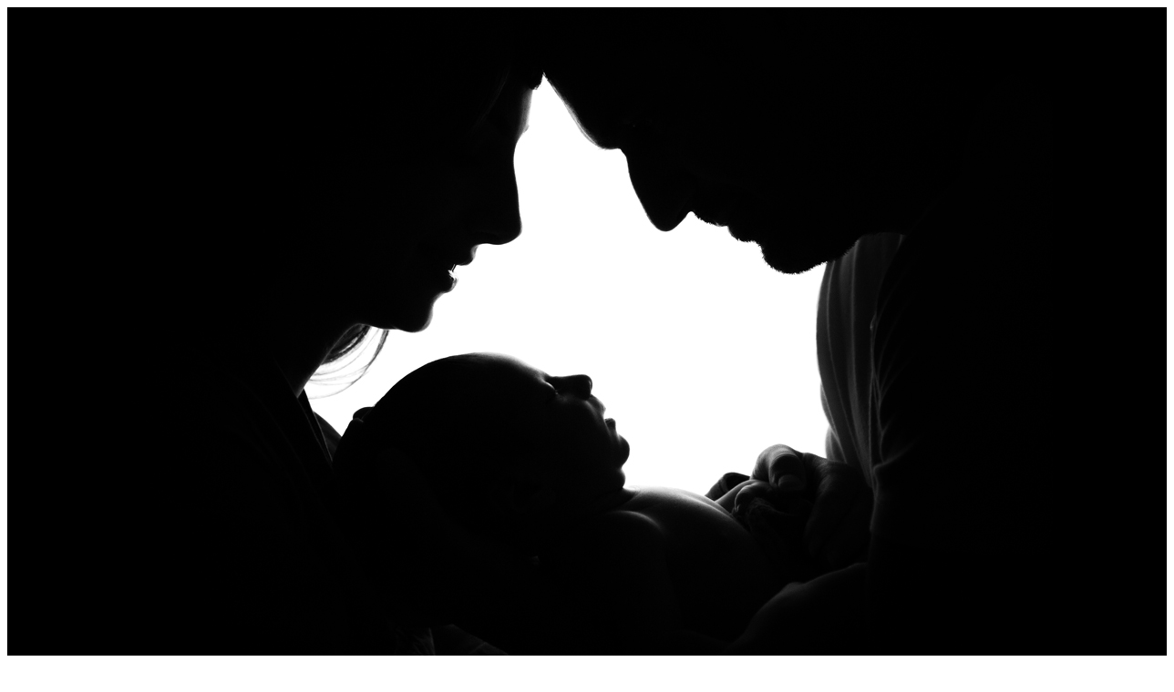

--- FILE ---
content_type: text/html; charset=UTF-8
request_url: https://www.photoevents-alsace.com/grossesse-naissance-mariage/
body_size: 29073
content:
<!DOCTYPE html>
<html lang="fr-FR">
<head>
<meta charset="UTF-8" />
<link rel="profile" href="https://gmpg.org/xfn/11" />
	<link rel="pingback" href="https://www.photoevents-alsace.com/xmlrpc.php">
<meta name='robots' content='index, follow, max-image-preview:large, max-snippet:-1, max-video-preview:-1' />

	<!-- This site is optimized with the Yoast SEO plugin v26.6 - https://yoast.com/wordpress/plugins/seo/ -->
	<title>Grossesse, naissance, mariage, Christel et David photographe à domicile</title>
	<meta name="description" content="Grossesse, naissance, mariage, vos photographes Christel et David, photographes à domicile vous présentent le best of n° 2 pour l&#039;année 2017," />
	<link rel="canonical" href="https://www.photoevents-alsace.com/grossesse-naissance-mariage/" />
	<meta property="og:locale" content="fr_FR" />
	<meta property="og:type" content="article" />
	<meta property="og:title" content="Grossesse, naissance, mariage, Christel et David photographe à domicile" />
	<meta property="og:description" content="Grossesse, naissance, mariage, vos photographes Christel et David, photographes à domicile vous présentent le best of n° 2 pour l&#039;année 2017," />
	<meta property="og:url" content="https://www.photoevents-alsace.com/grossesse-naissance-mariage/" />
	<meta property="og:site_name" content="Christel&amp;David couple de photographes à domicile" />
	<meta property="article:publisher" content="https://www.facebook.com/PhotoEventsAlsace/" />
	<meta property="article:author" content="https://www.facebook.com/PhotoEventsAlsace/" />
	<meta property="article:published_time" content="2018-02-26T16:50:45+00:00" />
	<meta property="article:modified_time" content="2021-02-19T15:47:20+00:00" />
	<meta property="og:image" content="https://www.photoevents-alsace.com/wp-content/uploads/2018/02/portrait-bb-alsace.jpg" />
	<meta property="og:image:width" content="900" />
	<meta property="og:image:height" content="600" />
	<meta property="og:image:type" content="image/jpeg" />
	<meta name="author" content="David" />
	<meta name="twitter:label1" content="Écrit par" />
	<meta name="twitter:data1" content="David" />
	<meta name="twitter:label2" content="Durée de lecture estimée" />
	<meta name="twitter:data2" content="12 minutes" />
	<script type="application/ld+json" class="yoast-schema-graph">{"@context":"https://schema.org","@graph":[{"@type":"Article","@id":"https://www.photoevents-alsace.com/grossesse-naissance-mariage/#article","isPartOf":{"@id":"https://www.photoevents-alsace.com/grossesse-naissance-mariage/"},"author":{"name":"David","@id":"https://www.photoevents-alsace.com/#/schema/person/fb1f2b77e2e40e9ebef320ca88784529"},"headline":"Grossesse, naissance, mariage best of n°2","datePublished":"2018-02-26T16:50:45+00:00","dateModified":"2021-02-19T15:47:20+00:00","mainEntityOfPage":{"@id":"https://www.photoevents-alsace.com/grossesse-naissance-mariage/"},"wordCount":17,"commentCount":0,"publisher":{"@id":"https://www.photoevents-alsace.com/#/schema/person/fb1f2b77e2e40e9ebef320ca88784529"},"image":{"@id":"https://www.photoevents-alsace.com/grossesse-naissance-mariage/#primaryimage"},"thumbnailUrl":"https://i0.wp.com/www.photoevents-alsace.com/wp-content/uploads/2018/02/portrait-bb-alsace.jpg?fit=900%2C600&ssl=1","keywords":["bébé","couple de photographe","femme enceinte","grossesse","mariage","nouveau né","photo de famille","photographe à domicile","reportage"],"articleSection":["Bébé","boudoir","Corporate","David et Christel","EVJF","Mariage","Photo de famille","PhotoEvents","Photographe mariage","Photographe paris","photographe Strasbourg","Reportage","Séance Day After","Strasbourg","Studio","Studio à domicile"],"inLanguage":"fr-FR","potentialAction":[{"@type":"CommentAction","name":"Comment","target":["https://www.photoevents-alsace.com/grossesse-naissance-mariage/#respond"]}]},{"@type":"WebPage","@id":"https://www.photoevents-alsace.com/grossesse-naissance-mariage/","url":"https://www.photoevents-alsace.com/grossesse-naissance-mariage/","name":"Grossesse, naissance, mariage, Christel et David photographe à domicile","isPartOf":{"@id":"https://www.photoevents-alsace.com/#website"},"primaryImageOfPage":{"@id":"https://www.photoevents-alsace.com/grossesse-naissance-mariage/#primaryimage"},"image":{"@id":"https://www.photoevents-alsace.com/grossesse-naissance-mariage/#primaryimage"},"thumbnailUrl":"https://i0.wp.com/www.photoevents-alsace.com/wp-content/uploads/2018/02/portrait-bb-alsace.jpg?fit=900%2C600&ssl=1","datePublished":"2018-02-26T16:50:45+00:00","dateModified":"2021-02-19T15:47:20+00:00","description":"Grossesse, naissance, mariage, vos photographes Christel et David, photographes à domicile vous présentent le best of n° 2 pour l'année 2017,","breadcrumb":{"@id":"https://www.photoevents-alsace.com/grossesse-naissance-mariage/#breadcrumb"},"inLanguage":"fr-FR","potentialAction":[{"@type":"ReadAction","target":["https://www.photoevents-alsace.com/grossesse-naissance-mariage/"]}]},{"@type":"ImageObject","inLanguage":"fr-FR","@id":"https://www.photoevents-alsace.com/grossesse-naissance-mariage/#primaryimage","url":"https://i0.wp.com/www.photoevents-alsace.com/wp-content/uploads/2018/02/portrait-bb-alsace.jpg?fit=900%2C600&ssl=1","contentUrl":"https://i0.wp.com/www.photoevents-alsace.com/wp-content/uploads/2018/02/portrait-bb-alsace.jpg?fit=900%2C600&ssl=1","width":900,"height":600},{"@type":"BreadcrumbList","@id":"https://www.photoevents-alsace.com/grossesse-naissance-mariage/#breadcrumb","itemListElement":[{"@type":"ListItem","position":1,"name":"Home","item":"https://www.photoevents-alsace.com/"},{"@type":"ListItem","position":2,"name":"Blog","item":"https://www.photoevents-alsace.com/blog/"},{"@type":"ListItem","position":3,"name":"Grossesse, naissance, mariage best of n°2"}]},{"@type":"WebSite","@id":"https://www.photoevents-alsace.com/#website","url":"https://www.photoevents-alsace.com/","name":"Christel&amp;David couple de photographes à domicile","description":"Grossesse, nouveau-né, famille, mariage","publisher":{"@id":"https://www.photoevents-alsace.com/#/schema/person/fb1f2b77e2e40e9ebef320ca88784529"},"potentialAction":[{"@type":"SearchAction","target":{"@type":"EntryPoint","urlTemplate":"https://www.photoevents-alsace.com/?s={search_term_string}"},"query-input":{"@type":"PropertyValueSpecification","valueRequired":true,"valueName":"search_term_string"}}],"inLanguage":"fr-FR"},{"@type":["Person","Organization"],"@id":"https://www.photoevents-alsace.com/#/schema/person/fb1f2b77e2e40e9ebef320ca88784529","name":"David","image":{"@type":"ImageObject","inLanguage":"fr-FR","@id":"https://www.photoevents-alsace.com/#/schema/person/image/","url":"https://secure.gravatar.com/avatar/05e2df07f2d59c5aa9e0af04b3693ec99221d27acae946abb0b0a9e31c03d265?s=96&d=mm&r=g","contentUrl":"https://secure.gravatar.com/avatar/05e2df07f2d59c5aa9e0af04b3693ec99221d27acae946abb0b0a9e31c03d265?s=96&d=mm&r=g","caption":"David"},"logo":{"@id":"https://www.photoevents-alsace.com/#/schema/person/image/"},"sameAs":["https://www.facebook.com/PhotoEventsAlsace/","https://www.instagram.com/photoevents/","https://www.pinterest.fr/photoeventsfr/"]}]}</script>
	<!-- / Yoast SEO plugin. -->


<link rel='dns-prefetch' href='//assets.pinterest.com' />
<link rel='dns-prefetch' href='//stats.wp.com' />
<link rel='dns-prefetch' href='//fonts.googleapis.com' />
<link rel='preconnect' href='//i0.wp.com' />
<link rel='preconnect' href='//c0.wp.com' />
<link rel="alternate" type="application/rss+xml" title="Christel&amp;David couple de photographes à domicile &raquo; Flux" href="https://www.photoevents-alsace.com/feed/" />
<link rel="alternate" type="application/rss+xml" title="Christel&amp;David couple de photographes à domicile &raquo; Flux des commentaires" href="https://www.photoevents-alsace.com/comments/feed/" />
<link rel="alternate" type="application/rss+xml" title="Christel&amp;David couple de photographes à domicile &raquo; Grossesse, naissance, mariage best of n°2 Flux des commentaires" href="https://www.photoevents-alsace.com/grossesse-naissance-mariage/feed/" />
<link rel="alternate" title="oEmbed (JSON)" type="application/json+oembed" href="https://www.photoevents-alsace.com/wp-json/oembed/1.0/embed?url=https%3A%2F%2Fwww.photoevents-alsace.com%2Fgrossesse-naissance-mariage%2F" />
<link rel="alternate" title="oEmbed (XML)" type="text/xml+oembed" href="https://www.photoevents-alsace.com/wp-json/oembed/1.0/embed?url=https%3A%2F%2Fwww.photoevents-alsace.com%2Fgrossesse-naissance-mariage%2F&#038;format=xml" />
<style id='wp-img-auto-sizes-contain-inline-css' type='text/css'>
img:is([sizes=auto i],[sizes^="auto," i]){contain-intrinsic-size:3000px 1500px}
/*# sourceURL=wp-img-auto-sizes-contain-inline-css */
</style>
<link rel='stylesheet' id='twb-open-sans-css' href='https://fonts.googleapis.com/css?family=Open+Sans%3A300%2C400%2C500%2C600%2C700%2C800&#038;display=swap&#038;ver=6.9' type='text/css' media='all' />
<link rel='stylesheet' id='twbbwg-global-css' href='https://www.photoevents-alsace.com/wp-content/plugins/photo-gallery/booster/assets/css/global.css?ver=1.0.0' type='text/css' media='all' />
<style id='wp-emoji-styles-inline-css' type='text/css'>

	img.wp-smiley, img.emoji {
		display: inline !important;
		border: none !important;
		box-shadow: none !important;
		height: 1em !important;
		width: 1em !important;
		margin: 0 0.07em !important;
		vertical-align: -0.1em !important;
		background: none !important;
		padding: 0 !important;
	}
/*# sourceURL=wp-emoji-styles-inline-css */
</style>
<link rel='stylesheet' id='wp-block-library-css' href='https://c0.wp.com/c/6.9/wp-includes/css/dist/block-library/style.min.css' type='text/css' media='all' />
<style id='classic-theme-styles-inline-css' type='text/css'>
/*! This file is auto-generated */
.wp-block-button__link{color:#fff;background-color:#32373c;border-radius:9999px;box-shadow:none;text-decoration:none;padding:calc(.667em + 2px) calc(1.333em + 2px);font-size:1.125em}.wp-block-file__button{background:#32373c;color:#fff;text-decoration:none}
/*# sourceURL=/wp-includes/css/classic-themes.min.css */
</style>
<link rel='stylesheet' id='mediaelement-css' href='https://c0.wp.com/c/6.9/wp-includes/js/mediaelement/mediaelementplayer-legacy.min.css' type='text/css' media='all' />
<link rel='stylesheet' id='wp-mediaelement-css' href='https://c0.wp.com/c/6.9/wp-includes/js/mediaelement/wp-mediaelement.min.css' type='text/css' media='all' />
<style id='jetpack-sharing-buttons-style-inline-css' type='text/css'>
.jetpack-sharing-buttons__services-list{display:flex;flex-direction:row;flex-wrap:wrap;gap:0;list-style-type:none;margin:5px;padding:0}.jetpack-sharing-buttons__services-list.has-small-icon-size{font-size:12px}.jetpack-sharing-buttons__services-list.has-normal-icon-size{font-size:16px}.jetpack-sharing-buttons__services-list.has-large-icon-size{font-size:24px}.jetpack-sharing-buttons__services-list.has-huge-icon-size{font-size:36px}@media print{.jetpack-sharing-buttons__services-list{display:none!important}}.editor-styles-wrapper .wp-block-jetpack-sharing-buttons{gap:0;padding-inline-start:0}ul.jetpack-sharing-buttons__services-list.has-background{padding:1.25em 2.375em}
/*# sourceURL=https://www.photoevents-alsace.com/wp-content/plugins/jetpack/_inc/blocks/sharing-buttons/view.css */
</style>
<style id='global-styles-inline-css' type='text/css'>
:root{--wp--preset--aspect-ratio--square: 1;--wp--preset--aspect-ratio--4-3: 4/3;--wp--preset--aspect-ratio--3-4: 3/4;--wp--preset--aspect-ratio--3-2: 3/2;--wp--preset--aspect-ratio--2-3: 2/3;--wp--preset--aspect-ratio--16-9: 16/9;--wp--preset--aspect-ratio--9-16: 9/16;--wp--preset--color--black: #000000;--wp--preset--color--cyan-bluish-gray: #abb8c3;--wp--preset--color--white: #ffffff;--wp--preset--color--pale-pink: #f78da7;--wp--preset--color--vivid-red: #cf2e2e;--wp--preset--color--luminous-vivid-orange: #ff6900;--wp--preset--color--luminous-vivid-amber: #fcb900;--wp--preset--color--light-green-cyan: #7bdcb5;--wp--preset--color--vivid-green-cyan: #00d084;--wp--preset--color--pale-cyan-blue: #8ed1fc;--wp--preset--color--vivid-cyan-blue: #0693e3;--wp--preset--color--vivid-purple: #9b51e0;--wp--preset--gradient--vivid-cyan-blue-to-vivid-purple: linear-gradient(135deg,rgb(6,147,227) 0%,rgb(155,81,224) 100%);--wp--preset--gradient--light-green-cyan-to-vivid-green-cyan: linear-gradient(135deg,rgb(122,220,180) 0%,rgb(0,208,130) 100%);--wp--preset--gradient--luminous-vivid-amber-to-luminous-vivid-orange: linear-gradient(135deg,rgb(252,185,0) 0%,rgb(255,105,0) 100%);--wp--preset--gradient--luminous-vivid-orange-to-vivid-red: linear-gradient(135deg,rgb(255,105,0) 0%,rgb(207,46,46) 100%);--wp--preset--gradient--very-light-gray-to-cyan-bluish-gray: linear-gradient(135deg,rgb(238,238,238) 0%,rgb(169,184,195) 100%);--wp--preset--gradient--cool-to-warm-spectrum: linear-gradient(135deg,rgb(74,234,220) 0%,rgb(151,120,209) 20%,rgb(207,42,186) 40%,rgb(238,44,130) 60%,rgb(251,105,98) 80%,rgb(254,248,76) 100%);--wp--preset--gradient--blush-light-purple: linear-gradient(135deg,rgb(255,206,236) 0%,rgb(152,150,240) 100%);--wp--preset--gradient--blush-bordeaux: linear-gradient(135deg,rgb(254,205,165) 0%,rgb(254,45,45) 50%,rgb(107,0,62) 100%);--wp--preset--gradient--luminous-dusk: linear-gradient(135deg,rgb(255,203,112) 0%,rgb(199,81,192) 50%,rgb(65,88,208) 100%);--wp--preset--gradient--pale-ocean: linear-gradient(135deg,rgb(255,245,203) 0%,rgb(182,227,212) 50%,rgb(51,167,181) 100%);--wp--preset--gradient--electric-grass: linear-gradient(135deg,rgb(202,248,128) 0%,rgb(113,206,126) 100%);--wp--preset--gradient--midnight: linear-gradient(135deg,rgb(2,3,129) 0%,rgb(40,116,252) 100%);--wp--preset--font-size--small: 13px;--wp--preset--font-size--medium: 20px;--wp--preset--font-size--large: 36px;--wp--preset--font-size--x-large: 42px;--wp--preset--spacing--20: 0.44rem;--wp--preset--spacing--30: 0.67rem;--wp--preset--spacing--40: 1rem;--wp--preset--spacing--50: 1.5rem;--wp--preset--spacing--60: 2.25rem;--wp--preset--spacing--70: 3.38rem;--wp--preset--spacing--80: 5.06rem;--wp--preset--shadow--natural: 6px 6px 9px rgba(0, 0, 0, 0.2);--wp--preset--shadow--deep: 12px 12px 50px rgba(0, 0, 0, 0.4);--wp--preset--shadow--sharp: 6px 6px 0px rgba(0, 0, 0, 0.2);--wp--preset--shadow--outlined: 6px 6px 0px -3px rgb(255, 255, 255), 6px 6px rgb(0, 0, 0);--wp--preset--shadow--crisp: 6px 6px 0px rgb(0, 0, 0);}:where(.is-layout-flex){gap: 0.5em;}:where(.is-layout-grid){gap: 0.5em;}body .is-layout-flex{display: flex;}.is-layout-flex{flex-wrap: wrap;align-items: center;}.is-layout-flex > :is(*, div){margin: 0;}body .is-layout-grid{display: grid;}.is-layout-grid > :is(*, div){margin: 0;}:where(.wp-block-columns.is-layout-flex){gap: 2em;}:where(.wp-block-columns.is-layout-grid){gap: 2em;}:where(.wp-block-post-template.is-layout-flex){gap: 1.25em;}:where(.wp-block-post-template.is-layout-grid){gap: 1.25em;}.has-black-color{color: var(--wp--preset--color--black) !important;}.has-cyan-bluish-gray-color{color: var(--wp--preset--color--cyan-bluish-gray) !important;}.has-white-color{color: var(--wp--preset--color--white) !important;}.has-pale-pink-color{color: var(--wp--preset--color--pale-pink) !important;}.has-vivid-red-color{color: var(--wp--preset--color--vivid-red) !important;}.has-luminous-vivid-orange-color{color: var(--wp--preset--color--luminous-vivid-orange) !important;}.has-luminous-vivid-amber-color{color: var(--wp--preset--color--luminous-vivid-amber) !important;}.has-light-green-cyan-color{color: var(--wp--preset--color--light-green-cyan) !important;}.has-vivid-green-cyan-color{color: var(--wp--preset--color--vivid-green-cyan) !important;}.has-pale-cyan-blue-color{color: var(--wp--preset--color--pale-cyan-blue) !important;}.has-vivid-cyan-blue-color{color: var(--wp--preset--color--vivid-cyan-blue) !important;}.has-vivid-purple-color{color: var(--wp--preset--color--vivid-purple) !important;}.has-black-background-color{background-color: var(--wp--preset--color--black) !important;}.has-cyan-bluish-gray-background-color{background-color: var(--wp--preset--color--cyan-bluish-gray) !important;}.has-white-background-color{background-color: var(--wp--preset--color--white) !important;}.has-pale-pink-background-color{background-color: var(--wp--preset--color--pale-pink) !important;}.has-vivid-red-background-color{background-color: var(--wp--preset--color--vivid-red) !important;}.has-luminous-vivid-orange-background-color{background-color: var(--wp--preset--color--luminous-vivid-orange) !important;}.has-luminous-vivid-amber-background-color{background-color: var(--wp--preset--color--luminous-vivid-amber) !important;}.has-light-green-cyan-background-color{background-color: var(--wp--preset--color--light-green-cyan) !important;}.has-vivid-green-cyan-background-color{background-color: var(--wp--preset--color--vivid-green-cyan) !important;}.has-pale-cyan-blue-background-color{background-color: var(--wp--preset--color--pale-cyan-blue) !important;}.has-vivid-cyan-blue-background-color{background-color: var(--wp--preset--color--vivid-cyan-blue) !important;}.has-vivid-purple-background-color{background-color: var(--wp--preset--color--vivid-purple) !important;}.has-black-border-color{border-color: var(--wp--preset--color--black) !important;}.has-cyan-bluish-gray-border-color{border-color: var(--wp--preset--color--cyan-bluish-gray) !important;}.has-white-border-color{border-color: var(--wp--preset--color--white) !important;}.has-pale-pink-border-color{border-color: var(--wp--preset--color--pale-pink) !important;}.has-vivid-red-border-color{border-color: var(--wp--preset--color--vivid-red) !important;}.has-luminous-vivid-orange-border-color{border-color: var(--wp--preset--color--luminous-vivid-orange) !important;}.has-luminous-vivid-amber-border-color{border-color: var(--wp--preset--color--luminous-vivid-amber) !important;}.has-light-green-cyan-border-color{border-color: var(--wp--preset--color--light-green-cyan) !important;}.has-vivid-green-cyan-border-color{border-color: var(--wp--preset--color--vivid-green-cyan) !important;}.has-pale-cyan-blue-border-color{border-color: var(--wp--preset--color--pale-cyan-blue) !important;}.has-vivid-cyan-blue-border-color{border-color: var(--wp--preset--color--vivid-cyan-blue) !important;}.has-vivid-purple-border-color{border-color: var(--wp--preset--color--vivid-purple) !important;}.has-vivid-cyan-blue-to-vivid-purple-gradient-background{background: var(--wp--preset--gradient--vivid-cyan-blue-to-vivid-purple) !important;}.has-light-green-cyan-to-vivid-green-cyan-gradient-background{background: var(--wp--preset--gradient--light-green-cyan-to-vivid-green-cyan) !important;}.has-luminous-vivid-amber-to-luminous-vivid-orange-gradient-background{background: var(--wp--preset--gradient--luminous-vivid-amber-to-luminous-vivid-orange) !important;}.has-luminous-vivid-orange-to-vivid-red-gradient-background{background: var(--wp--preset--gradient--luminous-vivid-orange-to-vivid-red) !important;}.has-very-light-gray-to-cyan-bluish-gray-gradient-background{background: var(--wp--preset--gradient--very-light-gray-to-cyan-bluish-gray) !important;}.has-cool-to-warm-spectrum-gradient-background{background: var(--wp--preset--gradient--cool-to-warm-spectrum) !important;}.has-blush-light-purple-gradient-background{background: var(--wp--preset--gradient--blush-light-purple) !important;}.has-blush-bordeaux-gradient-background{background: var(--wp--preset--gradient--blush-bordeaux) !important;}.has-luminous-dusk-gradient-background{background: var(--wp--preset--gradient--luminous-dusk) !important;}.has-pale-ocean-gradient-background{background: var(--wp--preset--gradient--pale-ocean) !important;}.has-electric-grass-gradient-background{background: var(--wp--preset--gradient--electric-grass) !important;}.has-midnight-gradient-background{background: var(--wp--preset--gradient--midnight) !important;}.has-small-font-size{font-size: var(--wp--preset--font-size--small) !important;}.has-medium-font-size{font-size: var(--wp--preset--font-size--medium) !important;}.has-large-font-size{font-size: var(--wp--preset--font-size--large) !important;}.has-x-large-font-size{font-size: var(--wp--preset--font-size--x-large) !important;}
:where(.wp-block-post-template.is-layout-flex){gap: 1.25em;}:where(.wp-block-post-template.is-layout-grid){gap: 1.25em;}
:where(.wp-block-term-template.is-layout-flex){gap: 1.25em;}:where(.wp-block-term-template.is-layout-grid){gap: 1.25em;}
:where(.wp-block-columns.is-layout-flex){gap: 2em;}:where(.wp-block-columns.is-layout-grid){gap: 2em;}
:root :where(.wp-block-pullquote){font-size: 1.5em;line-height: 1.6;}
/*# sourceURL=global-styles-inline-css */
</style>
<link rel='stylesheet' id='apsp-font-opensans-css' href='//fonts.googleapis.com/css?family=Open+Sans&#038;ver=6.9' type='text/css' media='all' />
<link rel='stylesheet' id='apsp-frontend-css-css' href='https://www.photoevents-alsace.com/wp-content/plugins/accesspress-pinterest/css/frontend.css?ver=3.3.5' type='text/css' media='all' />
<link rel='stylesheet' id='pin-css-css' href='https://www.photoevents-alsace.com/wp-content/plugins/add-pinterest-follow-button/css/pin.css?ver=24124e5a34eeea56122666ef8a82a285' type='text/css' media='all' />
<link rel='stylesheet' id='dashicons-css' href='https://c0.wp.com/c/6.9/wp-includes/css/dashicons.min.css' type='text/css' media='all' />
<link rel='stylesheet' id='admin-bar-css' href='https://c0.wp.com/c/6.9/wp-includes/css/admin-bar.min.css' type='text/css' media='all' />
<style id='admin-bar-inline-css' type='text/css'>

    /* Hide CanvasJS credits for P404 charts specifically */
    #p404RedirectChart .canvasjs-chart-credit {
        display: none !important;
    }
    
    #p404RedirectChart canvas {
        border-radius: 6px;
    }

    .p404-redirect-adminbar-weekly-title {
        font-weight: bold;
        font-size: 14px;
        color: #fff;
        margin-bottom: 6px;
    }

    #wpadminbar #wp-admin-bar-p404_free_top_button .ab-icon:before {
        content: "\f103";
        color: #dc3545;
        top: 3px;
    }
    
    #wp-admin-bar-p404_free_top_button .ab-item {
        min-width: 80px !important;
        padding: 0px !important;
    }
    
    /* Ensure proper positioning and z-index for P404 dropdown */
    .p404-redirect-adminbar-dropdown-wrap { 
        min-width: 0; 
        padding: 0;
        position: static !important;
    }
    
    #wpadminbar #wp-admin-bar-p404_free_top_button_dropdown {
        position: static !important;
    }
    
    #wpadminbar #wp-admin-bar-p404_free_top_button_dropdown .ab-item {
        padding: 0 !important;
        margin: 0 !important;
    }
    
    .p404-redirect-dropdown-container {
        min-width: 340px;
        padding: 18px 18px 12px 18px;
        background: #23282d !important;
        color: #fff;
        border-radius: 12px;
        box-shadow: 0 8px 32px rgba(0,0,0,0.25);
        margin-top: 10px;
        position: relative !important;
        z-index: 999999 !important;
        display: block !important;
        border: 1px solid #444;
    }
    
    /* Ensure P404 dropdown appears on hover */
    #wpadminbar #wp-admin-bar-p404_free_top_button .p404-redirect-dropdown-container { 
        display: none !important;
    }
    
    #wpadminbar #wp-admin-bar-p404_free_top_button:hover .p404-redirect-dropdown-container { 
        display: block !important;
    }
    
    #wpadminbar #wp-admin-bar-p404_free_top_button:hover #wp-admin-bar-p404_free_top_button_dropdown .p404-redirect-dropdown-container {
        display: block !important;
    }
    
    .p404-redirect-card {
        background: #2c3338;
        border-radius: 8px;
        padding: 18px 18px 12px 18px;
        box-shadow: 0 2px 8px rgba(0,0,0,0.07);
        display: flex;
        flex-direction: column;
        align-items: flex-start;
        border: 1px solid #444;
    }
    
    .p404-redirect-btn {
        display: inline-block;
        background: #dc3545;
        color: #fff !important;
        font-weight: bold;
        padding: 5px 22px;
        border-radius: 8px;
        text-decoration: none;
        font-size: 17px;
        transition: background 0.2s, box-shadow 0.2s;
        margin-top: 8px;
        box-shadow: 0 2px 8px rgba(220,53,69,0.15);
        text-align: center;
        line-height: 1.6;
    }
    
    .p404-redirect-btn:hover {
        background: #c82333;
        color: #fff !important;
        box-shadow: 0 4px 16px rgba(220,53,69,0.25);
    }
    
    /* Prevent conflicts with other admin bar dropdowns */
    #wpadminbar .ab-top-menu > li:hover > .ab-item,
    #wpadminbar .ab-top-menu > li.hover > .ab-item {
        z-index: auto;
    }
    
    #wpadminbar #wp-admin-bar-p404_free_top_button:hover > .ab-item {
        z-index: 999998 !important;
    }
    
/*# sourceURL=admin-bar-inline-css */
</style>
<link rel='stylesheet' id='wpos-slick-style-css' href='https://www.photoevents-alsace.com/wp-content/plugins/blog-designer-for-post-and-widget/assets/css/slick.css?ver=2.7.7' type='text/css' media='all' />
<link rel='stylesheet' id='bdpw-public-css-css' href='https://www.photoevents-alsace.com/wp-content/plugins/blog-designer-for-post-and-widget/assets/css/bdpw-public.css?ver=2.7.7' type='text/css' media='all' />
<link rel='stylesheet' id='cptch_stylesheet-css' href='https://www.photoevents-alsace.com/wp-content/plugins/captcha/css/front_end_style.css?ver=4.4.5' type='text/css' media='all' />
<link rel='stylesheet' id='cptch_desktop_style-css' href='https://www.photoevents-alsace.com/wp-content/plugins/captcha/css/desktop_style.css?ver=4.4.5' type='text/css' media='all' />
<link rel='stylesheet' id='jquery.fancybox-css' href='https://www.photoevents-alsace.com/wp-content/plugins/fancy-box/jquery.fancybox.css?ver=1.2.6' type='text/css' media='all' />
<link rel='stylesheet' id='lbwps-styles-photoswipe5-main-css' href='https://www.photoevents-alsace.com/wp-content/plugins/lightbox-photoswipe/assets/ps5/styles/main.css?ver=5.8.1' type='text/css' media='all' />
<link rel='stylesheet' id='portfoliostyle-css' href='https://www.photoevents-alsace.com/wp-content/plugins/one-page-portfolio/css/one-page-portfolio.css?ver=24124e5a34eeea56122666ef8a82a285' type='text/css' media='all' />
<link rel='stylesheet' id='bwg_fonts-css' href='https://www.photoevents-alsace.com/wp-content/plugins/photo-gallery/css/bwg-fonts/fonts.css?ver=0.0.1' type='text/css' media='all' />
<link rel='stylesheet' id='sumoselect-css' href='https://www.photoevents-alsace.com/wp-content/plugins/photo-gallery/css/sumoselect.min.css?ver=3.4.6' type='text/css' media='all' />
<link rel='stylesheet' id='mCustomScrollbar-css' href='https://www.photoevents-alsace.com/wp-content/plugins/photo-gallery/css/jquery.mCustomScrollbar.min.css?ver=3.1.5' type='text/css' media='all' />
<link rel='stylesheet' id='bwg_frontend-css' href='https://www.photoevents-alsace.com/wp-content/plugins/photo-gallery/css/styles.min.css?ver=1.8.35' type='text/css' media='all' />
<link rel='stylesheet' id='SFSImainCss-css' href='https://www.photoevents-alsace.com/wp-content/plugins/ultimate-social-media-icons/css/sfsi-style.css?ver=2.9.6' type='text/css' media='all' />
<link rel='stylesheet' id='disable_sfsi-css' href='https://www.photoevents-alsace.com/wp-content/plugins/ultimate-social-media-icons/css/disable_sfsi.css?ver=24124e5a34eeea56122666ef8a82a285' type='text/css' media='all' />
<link rel='stylesheet' id='wpbaw-public-style-css' href='https://www.photoevents-alsace.com/wp-content/plugins/wp-blog-and-widgets/assets/css/wpbaw-public.css?ver=2.6.6' type='text/css' media='all' />
<link rel='stylesheet' id='photograph-style-css' href='https://www.photoevents-alsace.com/wp-content/themes/photograph/style.css?ver=24124e5a34eeea56122666ef8a82a285' type='text/css' media='all' />
<style id='photograph-style-inline-css' type='text/css'>
/* Center Logo for high resolution screen(Use 2X size image) */
		.top-logo-title .custom-logo-link {
			display: inline-block;
		}

		.top-logo-title .custom-logo {
			height: auto;
			width: 50%;
		}

		.top-logo-title #site-detail {
			display: block;
			text-align: center;
		}

		@media only screen and (max-width: 767px) { 
			.top-logo-title .custom-logo-link .custom-logo {
				width: 60%;
			}
		}

		@media only screen and (max-width: 480px) { 
			.top-logo-title .custom-logo-link .custom-logo {
				width: 80%;
			}
		}.slider-content,
		.vid-thumb-content {
			display: none;
		}
/*# sourceURL=photograph-style-inline-css */
</style>
<link rel='stylesheet' id='animate-css-css' href='https://www.photoevents-alsace.com/wp-content/themes/photograph/assets/wow/css/animate.min.css?ver=24124e5a34eeea56122666ef8a82a285' type='text/css' media='all' />
<link rel='stylesheet' id='font-awesome-css' href='https://www.photoevents-alsace.com/wp-content/plugins/elementor/assets/lib/font-awesome/css/font-awesome.min.css?ver=4.7.0' type='text/css' media='all' />
<link rel='stylesheet' id='fancybox-css-css' href='https://www.photoevents-alsace.com/wp-content/themes/photograph/assets/fancybox/css/jquery.fancybox.min.css?ver=24124e5a34eeea56122666ef8a82a285' type='text/css' media='all' />
<link rel='stylesheet' id='photograph-responsive-css' href='https://www.photoevents-alsace.com/wp-content/themes/photograph/css/responsive.css?ver=24124e5a34eeea56122666ef8a82a285' type='text/css' media='all' />
<link rel='stylesheet' id='photograph-google-fonts-css' href='https://www.photoevents-alsace.com/wp-content/fonts/ace1f984d04c2fe1876279be18b0d4c0.css?ver=24124e5a34eeea56122666ef8a82a285' type='text/css' media='all' />
<link rel='stylesheet' id='jmig_stylesheet_layout-css' href='https://www.photoevents-alsace.com/wp-content/plugins/jquery-masonry-image-gallery/styles/jmig-masonry-layout.css?ver=3.0.2' type='text/css' media='all' />
<link rel='stylesheet' id='jmig_stylesheet-css' href='https://www.photoevents-alsace.com/wp-content/plugins/jquery-masonry-image-gallery/styles/jmig-masonry-v3-animation.css?ver=3.0.2' type='text/css' media='all' />
<style id='jmig_stylesheet-inline-css' type='text/css'>
.gallery-item:not(.emoji), .gallery-item img:not(.emoji), gallery-item a:not(.emoji) { width: 250px !important; max-width: 250px !important; min-width: 250px !important; }
.gallery-item {margin: 2px !important}
/*# sourceURL=jmig_stylesheet-inline-css */
</style>
<link rel='stylesheet' id='jmig_captions-css' href='https://www.photoevents-alsace.com/wp-content/plugins/jquery-masonry-image-gallery/styles/jmig-maosnry-v3-captions.css?ver=3.0.2' type='text/css' media='all' />
<script type="text/javascript" src="https://c0.wp.com/c/6.9/wp-includes/js/jquery/jquery.min.js" id="jquery-core-js"></script>
<script type="text/javascript" src="https://c0.wp.com/c/6.9/wp-includes/js/jquery/jquery-migrate.min.js" id="jquery-migrate-js"></script>
<script type="text/javascript" src="https://www.photoevents-alsace.com/wp-content/plugins/photo-gallery/booster/assets/js/circle-progress.js?ver=1.2.2" id="twbbwg-circle-js"></script>
<script type="text/javascript" id="twbbwg-global-js-extra">
/* <![CDATA[ */
var twb = {"nonce":"6e14721757","ajax_url":"https://www.photoevents-alsace.com/wp-admin/admin-ajax.php","plugin_url":"https://www.photoevents-alsace.com/wp-content/plugins/photo-gallery/booster","href":"https://www.photoevents-alsace.com/wp-admin/admin.php?page=twbbwg_photo-gallery"};
var twb = {"nonce":"6e14721757","ajax_url":"https://www.photoevents-alsace.com/wp-admin/admin-ajax.php","plugin_url":"https://www.photoevents-alsace.com/wp-content/plugins/photo-gallery/booster","href":"https://www.photoevents-alsace.com/wp-admin/admin.php?page=twbbwg_photo-gallery"};
//# sourceURL=twbbwg-global-js-extra
/* ]]> */
</script>
<script type="text/javascript" src="https://www.photoevents-alsace.com/wp-content/plugins/photo-gallery/booster/assets/js/global.js?ver=1.0.0" id="twbbwg-global-js"></script>
<script type="text/javascript" async src="https://www.photoevents-alsace.com/wp-content/plugins/burst-statistics/assets/js/timeme/timeme.min.js?ver=1766487612" id="burst-timeme-js"></script>
<script type="text/javascript" id="burst-js-extra">
/* <![CDATA[ */
var burst = {"tracking":{"isInitialHit":true,"lastUpdateTimestamp":0,"beacon_url":"https://www.photoevents-alsace.com/wp-content/plugins/burst-statistics/endpoint.php","ajaxUrl":"https://www.photoevents-alsace.com/wp-admin/admin-ajax.php"},"options":{"cookieless":0,"pageUrl":"https://www.photoevents-alsace.com/grossesse-naissance-mariage/","beacon_enabled":1,"do_not_track":0,"enable_turbo_mode":0,"track_url_change":0,"cookie_retention_days":30,"debug":0},"goals":{"completed":[],"scriptUrl":"https://www.photoevents-alsace.com/wp-content/plugins/burst-statistics/assets/js/build/burst-goals.js?v=1766487612","active":[]},"cache":{"uid":null,"fingerprint":null,"isUserAgent":null,"isDoNotTrack":null,"useCookies":null}};
//# sourceURL=burst-js-extra
/* ]]> */
</script>
<script type="text/javascript" async src="https://www.photoevents-alsace.com/wp-content/plugins/burst-statistics/assets/js/build/burst.min.js?ver=1766487612" id="burst-js"></script>
<script type="text/javascript" src="https://c0.wp.com/c/6.9/wp-includes/js/tinymce/tinymce.min.js" id="wp-tinymce-root-js"></script>
<script type="text/javascript" src="https://c0.wp.com/c/6.9/wp-includes/js/tinymce/plugins/compat3x/plugin.min.js" id="wp-tinymce-js"></script>
<script type="text/javascript" src="https://www.photoevents-alsace.com/wp-content/plugins/fancy-box/jquery.fancybox.js?ver=1.2.6" id="jquery.fancybox-js"></script>
<script type="text/javascript" src="https://www.photoevents-alsace.com/wp-content/plugins/fancy-box/jquery.easing.js?ver=1.3" id="jquery.easing-js"></script>
<script type="text/javascript" src="https://www.photoevents-alsace.com/wp-content/plugins/one-page-portfolio/js/jquery.masonry.min.js?ver=3.5.1.1" id="opp-masonry-js"></script>
<script type="text/javascript" src="https://www.photoevents-alsace.com/wp-content/plugins/photo-gallery/js/jquery.sumoselect.min.js?ver=3.4.6" id="sumoselect-js"></script>
<script type="text/javascript" src="https://www.photoevents-alsace.com/wp-content/plugins/photo-gallery/js/tocca.min.js?ver=2.0.9" id="bwg_mobile-js"></script>
<script type="text/javascript" src="https://www.photoevents-alsace.com/wp-content/plugins/photo-gallery/js/jquery.mCustomScrollbar.concat.min.js?ver=3.1.5" id="mCustomScrollbar-js"></script>
<script type="text/javascript" src="https://www.photoevents-alsace.com/wp-content/plugins/photo-gallery/js/jquery.fullscreen.min.js?ver=0.6.0" id="jquery-fullscreen-js"></script>
<script type="text/javascript" id="bwg_frontend-js-extra">
/* <![CDATA[ */
var bwg_objectsL10n = {"bwg_field_required":"field is required.","bwg_mail_validation":"This is not a valid email address.","bwg_search_result":"There are no images matching your search.","bwg_select_tag":"Select Tag","bwg_order_by":"Order By","bwg_search":"Search","bwg_show_ecommerce":"Show Ecommerce","bwg_hide_ecommerce":"Hide Ecommerce","bwg_show_comments":"Show Comments","bwg_hide_comments":"Hide Comments","bwg_restore":"Restore","bwg_maximize":"Maximize","bwg_fullscreen":"Fullscreen","bwg_exit_fullscreen":"Exit Fullscreen","bwg_search_tag":"SEARCH...","bwg_tag_no_match":"No tags found","bwg_all_tags_selected":"All tags selected","bwg_tags_selected":"tags selected","play":"Play","pause":"Pause","is_pro":"","bwg_play":"Play","bwg_pause":"Pause","bwg_hide_info":"Hide info","bwg_show_info":"Show info","bwg_hide_rating":"Hide rating","bwg_show_rating":"Show rating","ok":"Ok","cancel":"Cancel","select_all":"Select all","lazy_load":"0","lazy_loader":"https://www.photoevents-alsace.com/wp-content/plugins/photo-gallery/images/ajax_loader.png","front_ajax":"0","bwg_tag_see_all":"see all tags","bwg_tag_see_less":"see less tags"};
//# sourceURL=bwg_frontend-js-extra
/* ]]> */
</script>
<script type="text/javascript" src="https://www.photoevents-alsace.com/wp-content/plugins/photo-gallery/js/scripts.min.js?ver=1.8.35" id="bwg_frontend-js"></script>
<link rel="https://api.w.org/" href="https://www.photoevents-alsace.com/wp-json/" /><link rel="alternate" title="JSON" type="application/json" href="https://www.photoevents-alsace.com/wp-json/wp/v2/posts/5530" /><link rel="EditURI" type="application/rsd+xml" title="RSD" href="https://www.photoevents-alsace.com/xmlrpc.php?rsd" />
<script type="text/javascript">
  jQuery(document).ready(function($){
    var select = $('a[href$=".bmp"],a[href$=".gif"],a[href$=".jpg"],a[href$=".jpeg"],a[href$=".png"],a[href$=".BMP"],a[href$=".GIF"],a[href$=".JPG"],a[href$=".JPEG"],a[href$=".PNG"]');
    select.attr('rel', 'fancybox');
    select.fancybox();
  });
</script>
			<style type="text/css">
				.gllr_image_row {
					clear: both;
				}
			</style>
			<meta name="description" content="" />
	<meta name="keywords" content="" />
	<meta name="follow.[base64]" content="szsB85JADnwBsfZBrCwx"/>	<style>img#wpstats{display:none}</style>
			<meta name="viewport" content="width=device-width" />
	<meta name="generator" content="Elementor 3.34.0; features: additional_custom_breakpoints; settings: css_print_method-external, google_font-enabled, font_display-auto">
			<style>
				.e-con.e-parent:nth-of-type(n+4):not(.e-lazyloaded):not(.e-no-lazyload),
				.e-con.e-parent:nth-of-type(n+4):not(.e-lazyloaded):not(.e-no-lazyload) * {
					background-image: none !important;
				}
				@media screen and (max-height: 1024px) {
					.e-con.e-parent:nth-of-type(n+3):not(.e-lazyloaded):not(.e-no-lazyload),
					.e-con.e-parent:nth-of-type(n+3):not(.e-lazyloaded):not(.e-no-lazyload) * {
						background-image: none !important;
					}
				}
				@media screen and (max-height: 640px) {
					.e-con.e-parent:nth-of-type(n+2):not(.e-lazyloaded):not(.e-no-lazyload),
					.e-con.e-parent:nth-of-type(n+2):not(.e-lazyloaded):not(.e-no-lazyload) * {
						background-image: none !important;
					}
				}
			</style>
			<link rel="icon" href="https://i0.wp.com/www.photoevents-alsace.com/wp-content/uploads/2017/02/cropped-nouveau-logo-light-jpg.png?fit=32%2C32&#038;ssl=1" sizes="32x32" />
<link rel="icon" href="https://i0.wp.com/www.photoevents-alsace.com/wp-content/uploads/2017/02/cropped-nouveau-logo-light-jpg.png?fit=192%2C192&#038;ssl=1" sizes="192x192" />
<link rel="apple-touch-icon" href="https://i0.wp.com/www.photoevents-alsace.com/wp-content/uploads/2017/02/cropped-nouveau-logo-light-jpg.png?fit=180%2C180&#038;ssl=1" />
<meta name="msapplication-TileImage" content="https://i0.wp.com/www.photoevents-alsace.com/wp-content/uploads/2017/02/cropped-nouveau-logo-light-jpg.png?fit=270%2C270&#038;ssl=1" />


<script>
    (function (i, s, o, g, r, a, m) {
      i['GoogleAnalyticsObject'] = r;
      i[r] = i[r] || function () {
          (i[r].q = i[r].q || []).push(arguments)
      }, i[r].l = 1 * new Date();
      a = s.createElement(o),
          m = s.getElementsByTagName(o)[0];
      a.async = 1;
      a.src = g;
      m.parentNode.insertBefore(a, m)
  })
  (window, document, 'script', '//www.google-analytics.com/analytics.js', 'ga');
  ga('create', 'UA-7075897-7', 'auto', {
      'siteSpeedSampleRate': '1'   });
    ga('set', 'anonymizeIp', true);
    ga('send', 'pageview');
  </script></head>
<body data-rsssl=1 class="wp-singular post-template-default single single-post postid-5530 single-format-standard wp-embed-responsive wp-theme-photograph gllr_Photograph sfsi_actvite_theme_glossy  top-logo-title elementor-default elementor-kit-6898" data-burst_id="5530" data-burst_type="post">
	<div id="page" class="site">
	<a class="skip-link screen-reader-text" href="#site-content-contain">Skip to content</a>
	<!-- Masthead ============================================= -->
	<header id="masthead" class="site-header clearfix" role="banner">
				<a href="https://www.photoevents-alsace.com/" rel="home"><img loading="lazy" src="https://www.photoevents-alsace.com/wp-content/uploads/2022/03/photo-bebe-alsace.jpg" class="header-image" width="1280" height="720" alt="Christel&amp;David couple de photographes à domicile"> </a>
			<div class="header-wrap">
			
			<!-- Top Header============================================= -->
			<div class="top-header">

				<!-- Main Header============================================= -->
				<div id="sticky-header" class="clearfix">
					<div class="main-header clearfix">
						<div id="site-branding"><div id="site-detail"> <h2 id="site-title"> 				<a href="https://www.photoevents-alsace.com/" title="Christel&amp;David couple de photographes à domicile" rel="home"> Christel&amp;David couple de photographes à domicile </a>
				 </h2> <!-- end .site-title --> 					<div id="site-description"> Grossesse, nouveau-né, famille, mariage </div> <!-- end #site-description -->
			
		</div></div>
							<!-- Main Nav ============================================= -->
															<nav id="site-navigation" class="main-navigation clearfix" role="navigation" aria-label="Main Menu">

								<button type="button" class="menu-toggle" aria-controls="primary-menu" aria-expanded="false">
									<span class="line-bar"></span>
							  	</button>
							  	<!-- end .menu-toggle -->
								
									<ul id="primary-menu" class="menu nav-menu"><li id="menu-item-5031" class="menu-item menu-item-type-post_type menu-item-object-page menu-item-has-children menu-item-5031"><a href="https://www.photoevents-alsace.com/?page_id=5029">Le mariage</a>
<ul class="sub-menu">
	<li id="menu-item-194" class="menu-item menu-item-type-post_type menu-item-object-page menu-item-194"><a href="https://www.photoevents-alsace.com/mariage/">Mariage</a></li>
	<li id="menu-item-227" class="menu-item menu-item-type-post_type menu-item-object-page menu-item-227"><a href="https://www.photoevents-alsace.com/prestations/">Prestations</a></li>
	<li id="menu-item-413" class="menu-item menu-item-type-post_type menu-item-object-page menu-item-413"><a href="https://www.photoevents-alsace.com/photographe-mariage-strasbourg-2/">Portfolio les mariés</a></li>
	<li id="menu-item-4146" class="menu-item menu-item-type-post_type menu-item-object-page menu-item-4146"><a href="https://www.photoevents-alsace.com/reportage-mariage/">Portfolio le reportage</a></li>
</ul>
</li>
<li id="menu-item-5034" class="menu-item menu-item-type-post_type menu-item-object-page menu-item-has-children menu-item-5034"><a href="https://www.photoevents-alsace.com/?page_id=5032">Corporate</a>
<ul class="sub-menu">
	<li id="menu-item-3781" class="menu-item menu-item-type-post_type menu-item-object-page menu-item-3781"><a href="https://www.photoevents-alsace.com/corporate/">Professionnel</a></li>
	<li id="menu-item-195" class="menu-item menu-item-type-post_type menu-item-object-page menu-item-195"><a href="https://www.photoevents-alsace.com/evenementiel/">Corporate</a></li>
	<li id="menu-item-3874" class="menu-item menu-item-type-post_type menu-item-object-page menu-item-3874"><a href="https://www.photoevents-alsace.com/photo-culinaire/">Photo culinaire</a></li>
	<li id="menu-item-193" class="menu-item menu-item-type-post_type menu-item-object-page menu-item-193"><a href="https://www.photoevents-alsace.com/apero-glam/">Apéro glam</a></li>
	<li id="menu-item-707" class="menu-item menu-item-type-post_type menu-item-object-page menu-item-707"><a href="https://www.photoevents-alsace.com/plan-du-site/">plan du site</a></li>
	<li id="menu-item-1416" class="menu-item menu-item-type-post_type menu-item-object-page menu-item-1416"><a href="https://www.photoevents-alsace.com/partenaires/">Partenaires</a></li>
</ul>
</li>
<li id="menu-item-706" class="menu-item menu-item-type-post_type menu-item-object-page current_page_parent menu-item-706"><a href="https://www.photoevents-alsace.com/blog/">Blog</a></li>
<li id="menu-item-192" class="menu-item menu-item-type-post_type menu-item-object-page menu-item-192"><a href="https://www.photoevents-alsace.com/contact/">Contact</a></li>
<li id="menu-item-869" class="menu-item menu-item-type-post_type menu-item-object-page menu-item-869"><a href="https://www.photoevents-alsace.com/acces-client/">Accès Client</a></li>
<li id="menu-item-5650" class="menu-item menu-item-type-post_type menu-item-object-page menu-item-5650"><a href="https://www.photoevents-alsace.com/photobooth-2-2/">Photobooth</a></li>
<li id="menu-item-5711" class="menu-item menu-item-type-post_type menu-item-object-page menu-item-home menu-item-5711"><a href="https://www.photoevents-alsace.com/">Home</a></li>
<li id="menu-item-5682" class="menu-item menu-item-type-post_type menu-item-object-page menu-item-5682"><a href="https://www.photoevents-alsace.com/le-studio/">Le Studio</a></li>
<li id="menu-item-186" class="menu-item menu-item-type-post_type menu-item-object-page menu-item-186"><a href="https://www.photoevents-alsace.com/studio-a-domicile/" title="Femme enceinte, nouveau né, portrait, Boudoir">Photos à domicile</a></li>
<li id="menu-item-187" class="menu-item menu-item-type-post_type menu-item-object-page menu-item-187"><a href="https://www.photoevents-alsace.com/femme-enceinte/">Femme enceinte</a></li>
<li id="menu-item-1148" class="menu-item menu-item-type-post_type menu-item-object-page menu-item-1148"><a href="https://www.photoevents-alsace.com/naissance-bebe-nouveau-ne/">nouveau né / bébé</a></li>
<li id="menu-item-188" class="menu-item menu-item-type-post_type menu-item-object-page menu-item-188"><a href="https://www.photoevents-alsace.com/enfant-famille/">Enfant/Famille</a></li>
<li id="menu-item-1320" class="menu-item menu-item-type-post_type menu-item-object-page menu-item-1320"><a href="https://www.photoevents-alsace.com/portraits/">Portrait</a></li>
<li id="menu-item-190" class="menu-item menu-item-type-post_type menu-item-object-page menu-item-190"><a href="https://www.photoevents-alsace.com/boudoir/">Boudoir</a></li>
<li id="menu-item-189" class="menu-item menu-item-type-post_type menu-item-object-page menu-item-189"><a href="https://www.photoevents-alsace.com/photographe-domicile/">Backstage</a></li>
<li id="menu-item-428" class="menu-item menu-item-type-post_type menu-item-object-page menu-item-428"><a href="https://www.photoevents-alsace.com/carte-cadeau/">carte cadeau</a></li>
</ul>								</nav> <!-- end #site-navigation -->
															<div class="right-toggle">
																		<button class="menu-toggle" aria-controls="primary-menu" aria-expanded="false">
										<span class="line-bar"></span>
								  	</button>
								  	<!-- end .menu-toggle -->
								  										<button type="button" id="search-toggle" class="header-search"></button>
																		<button type="button" class="show-menu-toggle">
										<span class="sn-text">Menu Button</span>
										<span class="bars"></span>
								  	</button>
								  									</div>
								<!-- end .right-toggle -->
													</div> <!-- end .main-header -->
				</div> <!-- end #sticky-header -->
			</div> <!-- end .top-header -->
							<div id="search-box" class="clearfix">
					<button type="button" class="search-x"></button>
						<form class="search-form" action="https://www.photoevents-alsace.com/" method="get">
			<label class="screen-reader-text">Search &hellip;</label>
		<input type="search" name="s" class="search-field" placeholder="Search &hellip;" autocomplete="off" />
		<button type="submit" class="search-submit"><i class="fa-solid fa-magnifying-glass"></i></button>
</form> <!-- end .search-form -->				</div>
							<aside class="side-menu-wrap" role="complementary">
					<div class="side-menu">
				  		<button type="button" class="hide-menu-toggle">
				  		<span class="screen-reader-text">Close Side Menu</span>		<span class="bars"></span>
					  	</button>

								<div id="site-branding">
						<div id="site-detail">
				<div id="site-title">
					<a href="https://www.photoevents-alsace.com/" title="Christel&amp;David couple de photographes à domicile" rel="home"> Christel&amp;David couple de photographes à domicile </a>
				</div>
				<!-- end #site-title -->
				<div id="site-description">Grossesse, nouveau-né, famille, mariage</div> <!-- end #site-description -->
			</div><!-- end #site-detail -->
					</div> <!-- end #site-branding -->
								<nav class="side-nav-wrap" role="navigation" aria-label="Sidebar Menu">
								<ul class="side-menu-list"><li id="menu-item-7000" class="menu-item menu-item-type-custom menu-item-object-custom menu-item-7000"><a href="https://www.instagram.com/photoevents/">instagram</a></li>
<li id="menu-item-130" class="menu-item menu-item-type-custom menu-item-object-custom menu-item-130"><a href="https://www.facebook.com/PhotoEventsAlsace">facebook</a></li>
<li id="menu-item-6998" class="menu-item menu-item-type-custom menu-item-object-custom menu-item-6998"><a href="https://www.pinterest.fr/PhotoEventsAlsace/">pinterest</a></li>
</ul>							</nav><!-- end .side-nav-wrap -->
								<div class="social-links clearfix">
	<ul><li class="menu-item menu-item-type-custom menu-item-object-custom menu-item-7000"><a href="https://www.instagram.com/photoevents/"><span class="screen-reader-text">instagram</span></a></li>
<li class="menu-item menu-item-type-custom menu-item-object-custom menu-item-130"><a href="https://www.facebook.com/PhotoEventsAlsace"><span class="screen-reader-text">facebook</span></a></li>
<li class="menu-item menu-item-type-custom menu-item-object-custom menu-item-6998"><a href="https://www.pinterest.fr/PhotoEventsAlsace/"><span class="screen-reader-text">pinterest</span></a></li>
</ul>	</div><!-- end .social-links -->
						</div><!-- end .side-menu -->
				</aside><!-- end .side-menu-wrap -->
						</div><!-- end .header-wrap -->
		<div class="header-social-block">	<div class="social-links clearfix">
	<ul><li class="menu-item menu-item-type-custom menu-item-object-custom menu-item-7000"><a href="https://www.instagram.com/photoevents/"><span class="screen-reader-text">instagram</span></a></li>
<li class="menu-item menu-item-type-custom menu-item-object-custom menu-item-130"><a href="https://www.facebook.com/PhotoEventsAlsace"><span class="screen-reader-text">facebook</span></a></li>
<li class="menu-item menu-item-type-custom menu-item-object-custom menu-item-6998"><a href="https://www.pinterest.fr/PhotoEventsAlsace/"><span class="screen-reader-text">pinterest</span></a></li>
</ul>	</div><!-- end .social-links -->
	</div><!-- end .header-social-block -->		<!-- Main Slider ============================================= -->
		
				<button type="button" class="scroll-down" type="button"><span>menu</span><span></span><span></span></button><!-- Scroll Down Button -->
	</header> <!-- end #masthead -->
	<!-- Main Page Start ============================================= -->
	<div id="site-content-contain" class="site-content-contain">
		<div id="content" class="site-content">
		<div class="wrap">
	<div class="single-post-title post-5530 post type-post status-publish format-standard has-post-thumbnail hentry category-bebe category-boudoir category-corporate category-david-et-christel category-evjf category-mariage category-photo-de-famille category-photoevents category-photographe-mariage category-photographe-paris category-photographe-strasbourg category-reportage category-seance-day-after category-strasbourg category-studio category-studio-a-domicile tag-bebe tag-couple-de-photographe tag-femme-enceinte tag-grossesse tag-mariage tag-nouveau-ne tag-photo-de-famille tag-photographe-a-domicile-2 tag-reportage">
		<header class="entry-header">
			<h1 class="entry-title">Grossesse, naissance, mariage best of n°2</h1> <!-- end.entry-title -->
				
				<div class="entry-meta"><span class="author vcard"><a href="https://www.photoevents-alsace.com/author/admin/" title="Grossesse, naissance, mariage best of n°2"><i class="fa-regular fa-user"></i> David</a></span><span class="posted-on"><a href="https://www.photoevents-alsace.com/grossesse-naissance-mariage/" title="26 février 2018"><i class="fa-regular fa-calendar"></i> 26 février 2018 </a></span>	<span class="cats-links">
								<a href="https://www.photoevents-alsace.com/category/bebe/">Bébé</a>
									<a href="https://www.photoevents-alsace.com/category/boudoir/">boudoir</a>
									<a href="https://www.photoevents-alsace.com/category/corporate/">Corporate</a>
									<a href="https://www.photoevents-alsace.com/category/david-et-christel/">David et Christel</a>
									<a href="https://www.photoevents-alsace.com/category/evjf/">EVJF</a>
									<a href="https://www.photoevents-alsace.com/category/mariage/">Mariage</a>
									<a href="https://www.photoevents-alsace.com/category/photo-de-famille/">Photo de famille</a>
									<a href="https://www.photoevents-alsace.com/category/photoevents/">PhotoEvents</a>
									<a href="https://www.photoevents-alsace.com/category/photographe-mariage/">Photographe mariage</a>
									<a href="https://www.photoevents-alsace.com/category/photographe-paris/">Photographe paris</a>
									<a href="https://www.photoevents-alsace.com/category/photographe-strasbourg/">photographe Strasbourg</a>
									<a href="https://www.photoevents-alsace.com/category/reportage/">Reportage</a>
									<a href="https://www.photoevents-alsace.com/category/seance-day-after/">Séance Day After</a>
									<a href="https://www.photoevents-alsace.com/category/strasbourg/">Strasbourg</a>
									<a href="https://www.photoevents-alsace.com/category/studio/">Studio</a>
									<a href="https://www.photoevents-alsace.com/category/studio-a-domicile/">Studio à domicile</a>
				</span><!-- end .cat-links -->
						<span class="tag-links">
							<a href="https://www.photoevents-alsace.com/tag/bebe/" rel="tag">bébé</a><a href="https://www.photoevents-alsace.com/tag/couple-de-photographe/" rel="tag">couple de photographe</a><a href="https://www.photoevents-alsace.com/tag/femme-enceinte/" rel="tag">femme enceinte</a><a href="https://www.photoevents-alsace.com/tag/grossesse/" rel="tag">grossesse</a><a href="https://www.photoevents-alsace.com/tag/mariage/" rel="tag">mariage</a><a href="https://www.photoevents-alsace.com/tag/nouveau-ne/" rel="tag">nouveau né</a><a href="https://www.photoevents-alsace.com/tag/photo-de-famille/" rel="tag">photo de famille</a><a href="https://www.photoevents-alsace.com/tag/photographe-a-domicile-2/" rel="tag">photographe à domicile</a><a href="https://www.photoevents-alsace.com/tag/reportage/" rel="tag">reportage</a>						</span> <!-- end .tag-links -->
					</div> <!-- end .entry-meta -->		</header> <!-- end .entry-header -->
	</div> <!-- end.single-post-title -->
</div> <!-- end .wrap -->

<div class="wrap">
	<div id="primary" class="content-area">
		<main id="main" class="site-main" role="main">
		
			<article id="post-5530" class="post-5530 post type-post status-publish format-standard has-post-thumbnail hentry category-bebe category-boudoir category-corporate category-david-et-christel category-evjf category-mariage category-photo-de-famille category-photoevents category-photographe-mariage category-photographe-paris category-photographe-strasbourg category-reportage category-seance-day-after category-strasbourg category-studio category-studio-a-domicile tag-bebe tag-couple-de-photographe tag-femme-enceinte tag-grossesse tag-mariage tag-nouveau-ne tag-photo-de-famille tag-photographe-a-domicile-2 tag-reportage">
									<div class="entry-thumb">
						<figure class="entry-thumb-content">
							<img loading="lazy" width="300" height="250" src="https://www.photoevents-alsace.com/wp-content/uploads/2018/02/portrait-bb-alsace-300x250.jpg" class="attachment-post-thumbnail size-post-thumbnail wp-post-image" alt="" decoding="async" srcset="https://i0.wp.com/www.photoevents-alsace.com/wp-content/uploads/2018/02/portrait-bb-alsace.jpg?resize=300%2C250&amp;ssl=1 300w, https://i0.wp.com/www.photoevents-alsace.com/wp-content/uploads/2018/02/portrait-bb-alsace.jpg?zoom=2&amp;resize=300%2C250&amp;ssl=1 600w, https://i0.wp.com/www.photoevents-alsace.com/wp-content/uploads/2018/02/portrait-bb-alsace.jpg?zoom=3&amp;resize=300%2C250&amp;ssl=1 900w" sizes="(max-width: 300px) 100vw, 300px" data-attachment-id="5512" data-permalink="https://www.photoevents-alsace.com/grossesse-naissance-mariage/portrait-bb-alsace/" data-orig-file="https://i0.wp.com/www.photoevents-alsace.com/wp-content/uploads/2018/02/portrait-bb-alsace.jpg?fit=900%2C600&amp;ssl=1" data-orig-size="900,600" data-comments-opened="1" data-image-meta="{&quot;aperture&quot;:&quot;5&quot;,&quot;credit&quot;:&quot;Christel Schmidt&quot;,&quot;camera&quot;:&quot;Canon EOS 5D Mark III&quot;,&quot;caption&quot;:&quot;&quot;,&quot;created_timestamp&quot;:&quot;1492097483&quot;,&quot;copyright&quot;:&quot;2017@DAVID GROS +33659771828&quot;,&quot;focal_length&quot;:&quot;70&quot;,&quot;iso&quot;:&quot;1000&quot;,&quot;shutter_speed&quot;:&quot;0.002&quot;,&quot;title&quot;:&quot;&quot;,&quot;orientation&quot;:&quot;0&quot;}" data-image-title="portrait bb alsace" data-image-description="" data-image-caption="" data-medium-file="https://i0.wp.com/www.photoevents-alsace.com/wp-content/uploads/2018/02/portrait-bb-alsace.jpg?fit=300%2C200&amp;ssl=1" data-large-file="https://i0.wp.com/www.photoevents-alsace.com/wp-content/uploads/2018/02/portrait-bb-alsace.jpg?fit=900%2C600&amp;ssl=1" />						</figure>
					</div> <!-- end .entry-thumb -->
								
				<div class="entry-content">
					<p style="text-align: center;">Grossesse, naissance, mariage best of n°2</p>
<p style="text-align: center;"><a href="https://www.photoevents-alsace.com/grossesse-naissance-mariage/strasbourg-preparatifs/" rel="attachment wp-att-5528"><img fetchpriority="high" data-recalc-dims="1" fetchpriority="high" decoding="async" data-attachment-id="5528" data-permalink="https://www.photoevents-alsace.com/grossesse-naissance-mariage/strasbourg-preparatifs/" data-orig-file="https://i0.wp.com/www.photoevents-alsace.com/wp-content/uploads/2018/02/strasbourg-preparatifs.jpg?fit=900%2C600&amp;ssl=1" data-orig-size="900,600" data-comments-opened="1" data-image-meta="{&quot;aperture&quot;:&quot;4&quot;,&quot;credit&quot;:&quot;Christel Schmidt&quot;,&quot;camera&quot;:&quot;Canon EOS 5D Mark III&quot;,&quot;caption&quot;:&quot;&quot;,&quot;created_timestamp&quot;:&quot;1503753334&quot;,&quot;copyright&quot;:&quot;2017@DAVID GROS +33659771828&quot;,&quot;focal_length&quot;:&quot;58&quot;,&quot;iso&quot;:&quot;500&quot;,&quot;shutter_speed&quot;:&quot;0.001&quot;,&quot;title&quot;:&quot;&quot;,&quot;orientation&quot;:&quot;0&quot;}" data-image-title="strasbourg preparatifs" data-image-description="" data-image-caption="" data-medium-file="https://i0.wp.com/www.photoevents-alsace.com/wp-content/uploads/2018/02/strasbourg-preparatifs.jpg?fit=300%2C200&amp;ssl=1" data-large-file="https://i0.wp.com/www.photoevents-alsace.com/wp-content/uploads/2018/02/strasbourg-preparatifs.jpg?fit=900%2C600&amp;ssl=1" class="aligncenter size-full wp-image-5528" src="https://i0.wp.com/www.photoevents-alsace.com/wp-content/uploads/2018/02/strasbourg-preparatifs.jpg?resize=900%2C600" alt="" width="900" height="600" srcset="https://i0.wp.com/www.photoevents-alsace.com/wp-content/uploads/2018/02/strasbourg-preparatifs.jpg?w=900&amp;ssl=1 900w, https://i0.wp.com/www.photoevents-alsace.com/wp-content/uploads/2018/02/strasbourg-preparatifs.jpg?resize=300%2C200&amp;ssl=1 300w, https://i0.wp.com/www.photoevents-alsace.com/wp-content/uploads/2018/02/strasbourg-preparatifs.jpg?resize=768%2C512&amp;ssl=1 768w, https://i0.wp.com/www.photoevents-alsace.com/wp-content/uploads/2018/02/strasbourg-preparatifs.jpg?resize=350%2C233&amp;ssl=1 350w, https://i0.wp.com/www.photoevents-alsace.com/wp-content/uploads/2018/02/strasbourg-preparatifs.jpg?resize=120%2C80&amp;ssl=1 120w" sizes="(max-width: 900px) 100vw, 900px" /></a> <a href="https://www.photoevents-alsace.com/grossesse-naissance-mariage/strasbourg-photo-domicile/" rel="attachment wp-att-5527"><img loading="lazy" data-recalc-dims="1" decoding="async" data-attachment-id="5527" data-permalink="https://www.photoevents-alsace.com/grossesse-naissance-mariage/strasbourg-photo-domicile/" data-orig-file="https://i0.wp.com/www.photoevents-alsace.com/wp-content/uploads/2018/02/strasbourg-photo-domicile.jpg?fit=900%2C600&amp;ssl=1" data-orig-size="900,600" data-comments-opened="1" data-image-meta="{&quot;aperture&quot;:&quot;8&quot;,&quot;credit&quot;:&quot;Christel Schmidt&quot;,&quot;camera&quot;:&quot;Canon EOS 5D Mark III&quot;,&quot;caption&quot;:&quot;&quot;,&quot;created_timestamp&quot;:&quot;1508951365&quot;,&quot;copyright&quot;:&quot;2017@DAVID GROS +33659771828&quot;,&quot;focal_length&quot;:&quot;38&quot;,&quot;iso&quot;:&quot;100&quot;,&quot;shutter_speed&quot;:&quot;0.01&quot;,&quot;title&quot;:&quot;&quot;,&quot;orientation&quot;:&quot;0&quot;}" data-image-title="strasbourg photo domicile" data-image-description="" data-image-caption="" data-medium-file="https://i0.wp.com/www.photoevents-alsace.com/wp-content/uploads/2018/02/strasbourg-photo-domicile.jpg?fit=300%2C200&amp;ssl=1" data-large-file="https://i0.wp.com/www.photoevents-alsace.com/wp-content/uploads/2018/02/strasbourg-photo-domicile.jpg?fit=900%2C600&amp;ssl=1" class="aligncenter size-full wp-image-5527" src="https://i0.wp.com/www.photoevents-alsace.com/wp-content/uploads/2018/02/strasbourg-photo-domicile.jpg?resize=900%2C600" alt="" width="900" height="600" srcset="https://i0.wp.com/www.photoevents-alsace.com/wp-content/uploads/2018/02/strasbourg-photo-domicile.jpg?w=900&amp;ssl=1 900w, https://i0.wp.com/www.photoevents-alsace.com/wp-content/uploads/2018/02/strasbourg-photo-domicile.jpg?resize=300%2C200&amp;ssl=1 300w, https://i0.wp.com/www.photoevents-alsace.com/wp-content/uploads/2018/02/strasbourg-photo-domicile.jpg?resize=768%2C512&amp;ssl=1 768w, https://i0.wp.com/www.photoevents-alsace.com/wp-content/uploads/2018/02/strasbourg-photo-domicile.jpg?resize=350%2C233&amp;ssl=1 350w, https://i0.wp.com/www.photoevents-alsace.com/wp-content/uploads/2018/02/strasbourg-photo-domicile.jpg?resize=120%2C80&amp;ssl=1 120w" sizes="(max-width: 900px) 100vw, 900px" /></a> <a href="https://www.photoevents-alsace.com/grossesse-naissance-mariage/strasbourg-mariage/" rel="attachment wp-att-5526"><img loading="lazy" data-recalc-dims="1" decoding="async" data-attachment-id="5526" data-permalink="https://www.photoevents-alsace.com/grossesse-naissance-mariage/strasbourg-mariage/" data-orig-file="https://i0.wp.com/www.photoevents-alsace.com/wp-content/uploads/2018/02/strasbourg-mariage.jpg?fit=900%2C600&amp;ssl=1" data-orig-size="900,600" data-comments-opened="1" data-image-meta="{&quot;aperture&quot;:&quot;4&quot;,&quot;credit&quot;:&quot;Christel Schmidt&quot;,&quot;camera&quot;:&quot;Canon EOS 5D Mark III&quot;,&quot;caption&quot;:&quot;&quot;,&quot;created_timestamp&quot;:&quot;1497713030&quot;,&quot;copyright&quot;:&quot;2017@DAVID GROS +33659771828&quot;,&quot;focal_length&quot;:&quot;105&quot;,&quot;iso&quot;:&quot;200&quot;,&quot;shutter_speed&quot;:&quot;0.003125&quot;,&quot;title&quot;:&quot;&quot;,&quot;orientation&quot;:&quot;0&quot;}" data-image-title="strasbourg mariage" data-image-description="" data-image-caption="" data-medium-file="https://i0.wp.com/www.photoevents-alsace.com/wp-content/uploads/2018/02/strasbourg-mariage.jpg?fit=300%2C200&amp;ssl=1" data-large-file="https://i0.wp.com/www.photoevents-alsace.com/wp-content/uploads/2018/02/strasbourg-mariage.jpg?fit=900%2C600&amp;ssl=1" class="aligncenter size-full wp-image-5526" src="https://i0.wp.com/www.photoevents-alsace.com/wp-content/uploads/2018/02/strasbourg-mariage.jpg?resize=900%2C600" alt="" width="900" height="600" srcset="https://i0.wp.com/www.photoevents-alsace.com/wp-content/uploads/2018/02/strasbourg-mariage.jpg?w=900&amp;ssl=1 900w, https://i0.wp.com/www.photoevents-alsace.com/wp-content/uploads/2018/02/strasbourg-mariage.jpg?resize=300%2C200&amp;ssl=1 300w, https://i0.wp.com/www.photoevents-alsace.com/wp-content/uploads/2018/02/strasbourg-mariage.jpg?resize=768%2C512&amp;ssl=1 768w, https://i0.wp.com/www.photoevents-alsace.com/wp-content/uploads/2018/02/strasbourg-mariage.jpg?resize=350%2C233&amp;ssl=1 350w, https://i0.wp.com/www.photoevents-alsace.com/wp-content/uploads/2018/02/strasbourg-mariage.jpg?resize=120%2C80&amp;ssl=1 120w" sizes="(max-width: 900px) 100vw, 900px" /></a> <a href="https://www.photoevents-alsace.com/grossesse-naissance-mariage/sortie-mariage-eglise-2/" rel="attachment wp-att-5525"><img loading="lazy" data-recalc-dims="1" loading="lazy" decoding="async" data-attachment-id="5525" data-permalink="https://www.photoevents-alsace.com/grossesse-naissance-mariage/sortie-mariage-eglise-2/" data-orig-file="https://i0.wp.com/www.photoevents-alsace.com/wp-content/uploads/2018/02/sortie-mariage-eglise.jpg?fit=900%2C600&amp;ssl=1" data-orig-size="900,600" data-comments-opened="1" data-image-meta="{&quot;aperture&quot;:&quot;5&quot;,&quot;credit&quot;:&quot;Christel Schmidt&quot;,&quot;camera&quot;:&quot;Canon EOS 5D Mark III&quot;,&quot;caption&quot;:&quot;&quot;,&quot;created_timestamp&quot;:&quot;1500739021&quot;,&quot;copyright&quot;:&quot;2017@DAVID GROS +33659771828&quot;,&quot;focal_length&quot;:&quot;105&quot;,&quot;iso&quot;:&quot;200&quot;,&quot;shutter_speed&quot;:&quot;0.00125&quot;,&quot;title&quot;:&quot;&quot;,&quot;orientation&quot;:&quot;0&quot;}" data-image-title="sortie mariage eglise" data-image-description="" data-image-caption="" data-medium-file="https://i0.wp.com/www.photoevents-alsace.com/wp-content/uploads/2018/02/sortie-mariage-eglise.jpg?fit=300%2C200&amp;ssl=1" data-large-file="https://i0.wp.com/www.photoevents-alsace.com/wp-content/uploads/2018/02/sortie-mariage-eglise.jpg?fit=900%2C600&amp;ssl=1" class="aligncenter size-full wp-image-5525" src="https://i0.wp.com/www.photoevents-alsace.com/wp-content/uploads/2018/02/sortie-mariage-eglise.jpg?resize=900%2C600" alt="" width="900" height="600" srcset="https://i0.wp.com/www.photoevents-alsace.com/wp-content/uploads/2018/02/sortie-mariage-eglise.jpg?w=900&amp;ssl=1 900w, https://i0.wp.com/www.photoevents-alsace.com/wp-content/uploads/2018/02/sortie-mariage-eglise.jpg?resize=300%2C200&amp;ssl=1 300w, https://i0.wp.com/www.photoevents-alsace.com/wp-content/uploads/2018/02/sortie-mariage-eglise.jpg?resize=768%2C512&amp;ssl=1 768w, https://i0.wp.com/www.photoevents-alsace.com/wp-content/uploads/2018/02/sortie-mariage-eglise.jpg?resize=350%2C233&amp;ssl=1 350w, https://i0.wp.com/www.photoevents-alsace.com/wp-content/uploads/2018/02/sortie-mariage-eglise.jpg?resize=120%2C80&amp;ssl=1 120w" sizes="(max-width: 900px) 100vw, 900px" /></a> <a href="https://www.photoevents-alsace.com/soiree-mariage/"><img loading="lazy" data-recalc-dims="1" loading="lazy" decoding="async" data-attachment-id="5524" data-permalink="https://www.photoevents-alsace.com/grossesse-naissance-mariage/soiree-mariage/" data-orig-file="https://i0.wp.com/www.photoevents-alsace.com/wp-content/uploads/2018/02/soiree-mariage.jpg?fit=900%2C600&amp;ssl=1" data-orig-size="900,600" data-comments-opened="1" data-image-meta="{&quot;aperture&quot;:&quot;2.5&quot;,&quot;credit&quot;:&quot;David Gros&quot;,&quot;camera&quot;:&quot;Canon EOS 5D Mark III&quot;,&quot;caption&quot;:&quot;&quot;,&quot;created_timestamp&quot;:&quot;1501976734&quot;,&quot;copyright&quot;:&quot;2017@DAVID GROS +33659771828&quot;,&quot;focal_length&quot;:&quot;85&quot;,&quot;iso&quot;:&quot;5000&quot;,&quot;shutter_speed&quot;:&quot;0.01&quot;,&quot;title&quot;:&quot;&quot;,&quot;orientation&quot;:&quot;0&quot;}" data-image-title="soiree mariage" data-image-description="" data-image-caption="" data-medium-file="https://i0.wp.com/www.photoevents-alsace.com/wp-content/uploads/2018/02/soiree-mariage.jpg?fit=300%2C200&amp;ssl=1" data-large-file="https://i0.wp.com/www.photoevents-alsace.com/wp-content/uploads/2018/02/soiree-mariage.jpg?fit=900%2C600&amp;ssl=1" class="aligncenter size-full wp-image-5524" src="https://i0.wp.com/www.photoevents-alsace.com/wp-content/uploads/2018/02/soiree-mariage.jpg?resize=900%2C600" alt="" width="900" height="600" srcset="https://i0.wp.com/www.photoevents-alsace.com/wp-content/uploads/2018/02/soiree-mariage.jpg?w=900&amp;ssl=1 900w, https://i0.wp.com/www.photoevents-alsace.com/wp-content/uploads/2018/02/soiree-mariage.jpg?resize=300%2C200&amp;ssl=1 300w, https://i0.wp.com/www.photoevents-alsace.com/wp-content/uploads/2018/02/soiree-mariage.jpg?resize=768%2C512&amp;ssl=1 768w, https://i0.wp.com/www.photoevents-alsace.com/wp-content/uploads/2018/02/soiree-mariage.jpg?resize=350%2C233&amp;ssl=1 350w, https://i0.wp.com/www.photoevents-alsace.com/wp-content/uploads/2018/02/soiree-mariage.jpg?resize=120%2C80&amp;ssl=1 120w" sizes="(max-width: 900px) 100vw, 900px" /></a> <a href="https://www.photoevents-alsace.com/grossesse-naissance-mariage/shooting-photo-strasbourg/" rel="attachment wp-att-5523"><img loading="lazy" data-recalc-dims="1" loading="lazy" decoding="async" data-attachment-id="5523" data-permalink="https://www.photoevents-alsace.com/grossesse-naissance-mariage/shooting-photo-strasbourg/" data-orig-file="https://i0.wp.com/www.photoevents-alsace.com/wp-content/uploads/2018/02/shooting-photo-strasbourg.jpg?fit=900%2C600&amp;ssl=1" data-orig-size="900,600" data-comments-opened="1" data-image-meta="{&quot;aperture&quot;:&quot;4&quot;,&quot;credit&quot;:&quot;Christel Schmidt&quot;,&quot;camera&quot;:&quot;Canon EOS 5D Mark III&quot;,&quot;caption&quot;:&quot;&quot;,&quot;created_timestamp&quot;:&quot;1502304355&quot;,&quot;copyright&quot;:&quot;2017@DAVID GROS +33659771828&quot;,&quot;focal_length&quot;:&quot;200&quot;,&quot;iso&quot;:&quot;1250&quot;,&quot;shutter_speed&quot;:&quot;0.003125&quot;,&quot;title&quot;:&quot;&quot;,&quot;orientation&quot;:&quot;0&quot;}" data-image-title="shooting photo strasbourg" data-image-description="" data-image-caption="" data-medium-file="https://i0.wp.com/www.photoevents-alsace.com/wp-content/uploads/2018/02/shooting-photo-strasbourg.jpg?fit=300%2C200&amp;ssl=1" data-large-file="https://i0.wp.com/www.photoevents-alsace.com/wp-content/uploads/2018/02/shooting-photo-strasbourg.jpg?fit=900%2C600&amp;ssl=1" class="aligncenter size-full wp-image-5523" src="https://i0.wp.com/www.photoevents-alsace.com/wp-content/uploads/2018/02/shooting-photo-strasbourg.jpg?resize=900%2C600" alt="" width="900" height="600" srcset="https://i0.wp.com/www.photoevents-alsace.com/wp-content/uploads/2018/02/shooting-photo-strasbourg.jpg?w=900&amp;ssl=1 900w, https://i0.wp.com/www.photoevents-alsace.com/wp-content/uploads/2018/02/shooting-photo-strasbourg.jpg?resize=300%2C200&amp;ssl=1 300w, https://i0.wp.com/www.photoevents-alsace.com/wp-content/uploads/2018/02/shooting-photo-strasbourg.jpg?resize=768%2C512&amp;ssl=1 768w, https://i0.wp.com/www.photoevents-alsace.com/wp-content/uploads/2018/02/shooting-photo-strasbourg.jpg?resize=350%2C233&amp;ssl=1 350w, https://i0.wp.com/www.photoevents-alsace.com/wp-content/uploads/2018/02/shooting-photo-strasbourg.jpg?resize=120%2C80&amp;ssl=1 120w" sizes="(max-width: 900px) 100vw, 900px" /></a> <a href="https://www.photoevents-alsace.com/grossesse-naissance-mariage/shooting-grossesse-3/" rel="attachment wp-att-5522"><img loading="lazy" data-recalc-dims="1" loading="lazy" decoding="async" data-attachment-id="5522" data-permalink="https://www.photoevents-alsace.com/grossesse-naissance-mariage/shooting-grossesse-3/" data-orig-file="https://i0.wp.com/www.photoevents-alsace.com/wp-content/uploads/2018/02/shooting-grossesse.jpg?fit=900%2C600&amp;ssl=1" data-orig-size="900,600" data-comments-opened="1" data-image-meta="{&quot;aperture&quot;:&quot;8&quot;,&quot;credit&quot;:&quot;Christel Schmidt&quot;,&quot;camera&quot;:&quot;Canon EOS 5D Mark III&quot;,&quot;caption&quot;:&quot;&quot;,&quot;created_timestamp&quot;:&quot;1491236543&quot;,&quot;copyright&quot;:&quot;2017@DAVID GROS +33659771828&quot;,&quot;focal_length&quot;:&quot;70&quot;,&quot;iso&quot;:&quot;100&quot;,&quot;shutter_speed&quot;:&quot;0.01&quot;,&quot;title&quot;:&quot;&quot;,&quot;orientation&quot;:&quot;0&quot;}" data-image-title="shooting grossesse" data-image-description="" data-image-caption="" data-medium-file="https://i0.wp.com/www.photoevents-alsace.com/wp-content/uploads/2018/02/shooting-grossesse.jpg?fit=300%2C200&amp;ssl=1" data-large-file="https://i0.wp.com/www.photoevents-alsace.com/wp-content/uploads/2018/02/shooting-grossesse.jpg?fit=900%2C600&amp;ssl=1" class="aligncenter size-full wp-image-5522" src="https://i0.wp.com/www.photoevents-alsace.com/wp-content/uploads/2018/02/shooting-grossesse.jpg?resize=900%2C600" alt="" width="900" height="600" srcset="https://i0.wp.com/www.photoevents-alsace.com/wp-content/uploads/2018/02/shooting-grossesse.jpg?w=900&amp;ssl=1 900w, https://i0.wp.com/www.photoevents-alsace.com/wp-content/uploads/2018/02/shooting-grossesse.jpg?resize=300%2C200&amp;ssl=1 300w, https://i0.wp.com/www.photoevents-alsace.com/wp-content/uploads/2018/02/shooting-grossesse.jpg?resize=768%2C512&amp;ssl=1 768w, https://i0.wp.com/www.photoevents-alsace.com/wp-content/uploads/2018/02/shooting-grossesse.jpg?resize=350%2C233&amp;ssl=1 350w, https://i0.wp.com/www.photoevents-alsace.com/wp-content/uploads/2018/02/shooting-grossesse.jpg?resize=120%2C80&amp;ssl=1 120w" sizes="(max-width: 900px) 100vw, 900px" /></a>&nbsp; <a href="https://www.photoevents-alsace.com/grossesse-naissance-mariage/portrait-mariage-eglise/" rel="attachment wp-att-5515"><img loading="lazy" data-recalc-dims="1" loading="lazy" decoding="async" data-attachment-id="5515" data-permalink="https://www.photoevents-alsace.com/grossesse-naissance-mariage/portrait-mariage-eglise/" data-orig-file="https://i0.wp.com/www.photoevents-alsace.com/wp-content/uploads/2018/02/portrait-mariage-eglise.jpg?fit=900%2C600&amp;ssl=1" data-orig-size="900,600" data-comments-opened="1" data-image-meta="{&quot;aperture&quot;:&quot;2.8&quot;,&quot;credit&quot;:&quot;David Gros&quot;,&quot;camera&quot;:&quot;Canon EOS 5D Mark III&quot;,&quot;caption&quot;:&quot;&quot;,&quot;created_timestamp&quot;:&quot;1500737378&quot;,&quot;copyright&quot;:&quot;2017@DAVID GROS +33659771828&quot;,&quot;focal_length&quot;:&quot;100&quot;,&quot;iso&quot;:&quot;3200&quot;,&quot;shutter_speed&quot;:&quot;0.0125&quot;,&quot;title&quot;:&quot;&quot;,&quot;orientation&quot;:&quot;0&quot;}" data-image-title="portrait mariage eglise" data-image-description="" data-image-caption="" data-medium-file="https://i0.wp.com/www.photoevents-alsace.com/wp-content/uploads/2018/02/portrait-mariage-eglise.jpg?fit=300%2C200&amp;ssl=1" data-large-file="https://i0.wp.com/www.photoevents-alsace.com/wp-content/uploads/2018/02/portrait-mariage-eglise.jpg?fit=900%2C600&amp;ssl=1" class="aligncenter size-full wp-image-5515" src="https://i0.wp.com/www.photoevents-alsace.com/wp-content/uploads/2018/02/portrait-mariage-eglise.jpg?resize=900%2C600" alt="" width="900" height="600" srcset="https://i0.wp.com/www.photoevents-alsace.com/wp-content/uploads/2018/02/portrait-mariage-eglise.jpg?w=900&amp;ssl=1 900w, https://i0.wp.com/www.photoevents-alsace.com/wp-content/uploads/2018/02/portrait-mariage-eglise.jpg?resize=300%2C200&amp;ssl=1 300w, https://i0.wp.com/www.photoevents-alsace.com/wp-content/uploads/2018/02/portrait-mariage-eglise.jpg?resize=768%2C512&amp;ssl=1 768w, https://i0.wp.com/www.photoevents-alsace.com/wp-content/uploads/2018/02/portrait-mariage-eglise.jpg?resize=350%2C233&amp;ssl=1 350w, https://i0.wp.com/www.photoevents-alsace.com/wp-content/uploads/2018/02/portrait-mariage-eglise.jpg?resize=120%2C80&amp;ssl=1 120w" sizes="(max-width: 900px) 100vw, 900px" /></a> <a href="https://www.photoevents-alsace.com/grossesse-naissance-mariage/photo-de-couple-mariage/" rel="attachment wp-att-5506"><img loading="lazy" data-recalc-dims="1" loading="lazy" decoding="async" data-attachment-id="5506" data-permalink="https://www.photoevents-alsace.com/grossesse-naissance-mariage/photo-de-couple-mariage/" data-orig-file="https://i0.wp.com/www.photoevents-alsace.com/wp-content/uploads/2018/02/photo-de-couple-mariage.jpg?fit=900%2C600&amp;ssl=1" data-orig-size="900,600" data-comments-opened="1" data-image-meta="{&quot;aperture&quot;:&quot;3.5&quot;,&quot;credit&quot;:&quot;David Gros&quot;,&quot;camera&quot;:&quot;Canon EOS 5D Mark III&quot;,&quot;caption&quot;:&quot;&quot;,&quot;created_timestamp&quot;:&quot;1507403395&quot;,&quot;copyright&quot;:&quot;2017@DAVID GROS +33659771828&quot;,&quot;focal_length&quot;:&quot;50&quot;,&quot;iso&quot;:&quot;500&quot;,&quot;shutter_speed&quot;:&quot;0.01&quot;,&quot;title&quot;:&quot;&quot;,&quot;orientation&quot;:&quot;0&quot;}" data-image-title="photo de couple mariage" data-image-description="" data-image-caption="" data-medium-file="https://i0.wp.com/www.photoevents-alsace.com/wp-content/uploads/2018/02/photo-de-couple-mariage.jpg?fit=300%2C200&amp;ssl=1" data-large-file="https://i0.wp.com/www.photoevents-alsace.com/wp-content/uploads/2018/02/photo-de-couple-mariage.jpg?fit=900%2C600&amp;ssl=1" class="aligncenter size-full wp-image-5506" src="https://i0.wp.com/www.photoevents-alsace.com/wp-content/uploads/2018/02/photo-de-couple-mariage.jpg?resize=900%2C600" alt="" width="900" height="600" srcset="https://i0.wp.com/www.photoevents-alsace.com/wp-content/uploads/2018/02/photo-de-couple-mariage.jpg?w=900&amp;ssl=1 900w, https://i0.wp.com/www.photoevents-alsace.com/wp-content/uploads/2018/02/photo-de-couple-mariage.jpg?resize=300%2C200&amp;ssl=1 300w, https://i0.wp.com/www.photoevents-alsace.com/wp-content/uploads/2018/02/photo-de-couple-mariage.jpg?resize=768%2C512&amp;ssl=1 768w, https://i0.wp.com/www.photoevents-alsace.com/wp-content/uploads/2018/02/photo-de-couple-mariage.jpg?resize=350%2C233&amp;ssl=1 350w, https://i0.wp.com/www.photoevents-alsace.com/wp-content/uploads/2018/02/photo-de-couple-mariage.jpg?resize=120%2C80&amp;ssl=1 120w" sizes="(max-width: 900px) 100vw, 900px" /></a> <a href="https://www.photoevents-alsace.com/grossesse-naissance-mariage/portrait-de-famille-4/" rel="attachment wp-att-5514"><img loading="lazy" data-recalc-dims="1" loading="lazy" decoding="async" data-attachment-id="5514" data-permalink="https://www.photoevents-alsace.com/grossesse-naissance-mariage/portrait-de-famille-4/" data-orig-file="https://i0.wp.com/www.photoevents-alsace.com/wp-content/uploads/2018/02/portrait-de-famille.jpg?fit=900%2C600&amp;ssl=1" data-orig-size="900,600" data-comments-opened="1" data-image-meta="{&quot;aperture&quot;:&quot;8&quot;,&quot;credit&quot;:&quot;Christel Schmidt&quot;,&quot;camera&quot;:&quot;Canon EOS 5D Mark III&quot;,&quot;caption&quot;:&quot;&quot;,&quot;created_timestamp&quot;:&quot;1492596648&quot;,&quot;copyright&quot;:&quot;2017@DAVID GROS +33659771828&quot;,&quot;focal_length&quot;:&quot;127&quot;,&quot;iso&quot;:&quot;100&quot;,&quot;shutter_speed&quot;:&quot;0.01&quot;,&quot;title&quot;:&quot;&quot;,&quot;orientation&quot;:&quot;0&quot;}" data-image-title="portrait de famille" data-image-description="" data-image-caption="" data-medium-file="https://i0.wp.com/www.photoevents-alsace.com/wp-content/uploads/2018/02/portrait-de-famille.jpg?fit=300%2C200&amp;ssl=1" data-large-file="https://i0.wp.com/www.photoevents-alsace.com/wp-content/uploads/2018/02/portrait-de-famille.jpg?fit=900%2C600&amp;ssl=1" class="aligncenter size-full wp-image-5514" src="https://i0.wp.com/www.photoevents-alsace.com/wp-content/uploads/2018/02/portrait-de-famille.jpg?resize=900%2C600" alt="" width="900" height="600" srcset="https://i0.wp.com/www.photoevents-alsace.com/wp-content/uploads/2018/02/portrait-de-famille.jpg?w=900&amp;ssl=1 900w, https://i0.wp.com/www.photoevents-alsace.com/wp-content/uploads/2018/02/portrait-de-famille.jpg?resize=300%2C200&amp;ssl=1 300w, https://i0.wp.com/www.photoevents-alsace.com/wp-content/uploads/2018/02/portrait-de-famille.jpg?resize=768%2C512&amp;ssl=1 768w, https://i0.wp.com/www.photoevents-alsace.com/wp-content/uploads/2018/02/portrait-de-famille.jpg?resize=350%2C233&amp;ssl=1 350w, https://i0.wp.com/www.photoevents-alsace.com/wp-content/uploads/2018/02/portrait-de-famille.jpg?resize=120%2C80&amp;ssl=1 120w" sizes="(max-width: 900px) 100vw, 900px" /></a> <a href="https://www.photoevents-alsace.com/grossesse-naissance-mariage/portrait-de-famille-2-2/" rel="attachment wp-att-5513"><img loading="lazy" data-recalc-dims="1" loading="lazy" decoding="async" data-attachment-id="5513" data-permalink="https://www.photoevents-alsace.com/grossesse-naissance-mariage/portrait-de-famille-2-2/" data-orig-file="https://i0.wp.com/www.photoevents-alsace.com/wp-content/uploads/2018/02/portrait-de-famille-2.jpg?fit=900%2C458&amp;ssl=1" data-orig-size="900,458" data-comments-opened="1" data-image-meta="{&quot;aperture&quot;:&quot;8&quot;,&quot;credit&quot;:&quot;David Gros&quot;,&quot;camera&quot;:&quot;Canon EOS 5D Mark III&quot;,&quot;caption&quot;:&quot;&quot;,&quot;created_timestamp&quot;:&quot;1503835528&quot;,&quot;copyright&quot;:&quot;2017@DAVID GROS +33659771828&quot;,&quot;focal_length&quot;:&quot;97&quot;,&quot;iso&quot;:&quot;100&quot;,&quot;shutter_speed&quot;:&quot;0.01&quot;,&quot;title&quot;:&quot;&quot;,&quot;orientation&quot;:&quot;0&quot;}" data-image-title="portrait de famille (2)" data-image-description="" data-image-caption="" data-medium-file="https://i0.wp.com/www.photoevents-alsace.com/wp-content/uploads/2018/02/portrait-de-famille-2.jpg?fit=300%2C153&amp;ssl=1" data-large-file="https://i0.wp.com/www.photoevents-alsace.com/wp-content/uploads/2018/02/portrait-de-famille-2.jpg?fit=900%2C458&amp;ssl=1" class="aligncenter size-full wp-image-5513" src="https://i0.wp.com/www.photoevents-alsace.com/wp-content/uploads/2018/02/portrait-de-famille-2.jpg?resize=900%2C458" alt="" width="900" height="458" srcset="https://i0.wp.com/www.photoevents-alsace.com/wp-content/uploads/2018/02/portrait-de-famille-2.jpg?w=900&amp;ssl=1 900w, https://i0.wp.com/www.photoevents-alsace.com/wp-content/uploads/2018/02/portrait-de-famille-2.jpg?resize=300%2C153&amp;ssl=1 300w, https://i0.wp.com/www.photoevents-alsace.com/wp-content/uploads/2018/02/portrait-de-famille-2.jpg?resize=768%2C391&amp;ssl=1 768w, https://i0.wp.com/www.photoevents-alsace.com/wp-content/uploads/2018/02/portrait-de-famille-2.jpg?resize=350%2C178&amp;ssl=1 350w" sizes="(max-width: 900px) 100vw, 900px" /></a> <a href="https://www.photoevents-alsace.com/grossesse-naissance-mariage/alliance-mairie-mariage/" rel="attachment wp-att-5471"><img loading="lazy" data-recalc-dims="1" loading="lazy" decoding="async" data-attachment-id="5471" data-permalink="https://www.photoevents-alsace.com/grossesse-naissance-mariage/alliance-mairie-mariage/" data-orig-file="https://i0.wp.com/www.photoevents-alsace.com/wp-content/uploads/2018/02/alliance-mairie-mariage.jpg?fit=900%2C600&amp;ssl=1" data-orig-size="900,600" data-comments-opened="1" data-image-meta="{&quot;aperture&quot;:&quot;3.5&quot;,&quot;credit&quot;:&quot;David Gros&quot;,&quot;camera&quot;:&quot;Canon EOS 5D Mark III&quot;,&quot;caption&quot;:&quot;&quot;,&quot;created_timestamp&quot;:&quot;1498317262&quot;,&quot;copyright&quot;:&quot;2017@DAVID GROS +33659771828&quot;,&quot;focal_length&quot;:&quot;48&quot;,&quot;iso&quot;:&quot;2500&quot;,&quot;shutter_speed&quot;:&quot;0.0125&quot;,&quot;title&quot;:&quot;&quot;,&quot;orientation&quot;:&quot;0&quot;}" data-image-title="alliance mairie mariage" data-image-description="" data-image-caption="" data-medium-file="https://i0.wp.com/www.photoevents-alsace.com/wp-content/uploads/2018/02/alliance-mairie-mariage.jpg?fit=300%2C200&amp;ssl=1" data-large-file="https://i0.wp.com/www.photoevents-alsace.com/wp-content/uploads/2018/02/alliance-mairie-mariage.jpg?fit=900%2C600&amp;ssl=1" class="aligncenter size-full wp-image-5471" src="https://i0.wp.com/www.photoevents-alsace.com/wp-content/uploads/2018/02/alliance-mairie-mariage.jpg?resize=900%2C600" alt="" width="900" height="600" srcset="https://i0.wp.com/www.photoevents-alsace.com/wp-content/uploads/2018/02/alliance-mairie-mariage.jpg?w=900&amp;ssl=1 900w, https://i0.wp.com/www.photoevents-alsace.com/wp-content/uploads/2018/02/alliance-mairie-mariage.jpg?resize=300%2C200&amp;ssl=1 300w, https://i0.wp.com/www.photoevents-alsace.com/wp-content/uploads/2018/02/alliance-mairie-mariage.jpg?resize=768%2C512&amp;ssl=1 768w, https://i0.wp.com/www.photoevents-alsace.com/wp-content/uploads/2018/02/alliance-mairie-mariage.jpg?resize=350%2C233&amp;ssl=1 350w, https://i0.wp.com/www.photoevents-alsace.com/wp-content/uploads/2018/02/alliance-mairie-mariage.jpg?resize=120%2C80&amp;ssl=1 120w" sizes="(max-width: 900px) 100vw, 900px" /></a> <a href="https://www.photoevents-alsace.com/grossesse-naissance-mariage/alsace-strasbourg-mariage/" rel="attachment wp-att-5472"><img loading="lazy" data-recalc-dims="1" loading="lazy" decoding="async" data-attachment-id="5472" data-permalink="https://www.photoevents-alsace.com/grossesse-naissance-mariage/alsace-strasbourg-mariage/" data-orig-file="https://i0.wp.com/www.photoevents-alsace.com/wp-content/uploads/2018/02/alsace-strasbourg-mariage.jpg?fit=600%2C900&amp;ssl=1" data-orig-size="600,900" data-comments-opened="1" data-image-meta="{&quot;aperture&quot;:&quot;4&quot;,&quot;credit&quot;:&quot;Christel Schmidt&quot;,&quot;camera&quot;:&quot;Canon EOS 5D Mark III&quot;,&quot;caption&quot;:&quot;&quot;,&quot;created_timestamp&quot;:&quot;1506168551&quot;,&quot;copyright&quot;:&quot;2017@DAVID GROS +33659771828&quot;,&quot;focal_length&quot;:&quot;24&quot;,&quot;iso&quot;:&quot;2000&quot;,&quot;shutter_speed&quot;:&quot;0.005&quot;,&quot;title&quot;:&quot;&quot;,&quot;orientation&quot;:&quot;0&quot;}" data-image-title="alsace strasbourg mariage" data-image-description="" data-image-caption="" data-medium-file="https://i0.wp.com/www.photoevents-alsace.com/wp-content/uploads/2018/02/alsace-strasbourg-mariage.jpg?fit=200%2C300&amp;ssl=1" data-large-file="https://i0.wp.com/www.photoevents-alsace.com/wp-content/uploads/2018/02/alsace-strasbourg-mariage.jpg?fit=600%2C900&amp;ssl=1" class="aligncenter size-full wp-image-5472" src="https://i0.wp.com/www.photoevents-alsace.com/wp-content/uploads/2018/02/alsace-strasbourg-mariage.jpg?resize=600%2C900" alt="" width="600" height="900" srcset="https://i0.wp.com/www.photoevents-alsace.com/wp-content/uploads/2018/02/alsace-strasbourg-mariage.jpg?w=600&amp;ssl=1 600w, https://i0.wp.com/www.photoevents-alsace.com/wp-content/uploads/2018/02/alsace-strasbourg-mariage.jpg?resize=200%2C300&amp;ssl=1 200w, https://i0.wp.com/www.photoevents-alsace.com/wp-content/uploads/2018/02/alsace-strasbourg-mariage.jpg?resize=233%2C350&amp;ssl=1 233w" sizes="(max-width: 600px) 100vw, 600px" /></a> <a href="https://www.photoevents-alsace.com/grossesse-naissance-mariage/bb-en-studio/" rel="attachment wp-att-5473"><img loading="lazy" data-recalc-dims="1" loading="lazy" decoding="async" data-attachment-id="5473" data-permalink="https://www.photoevents-alsace.com/grossesse-naissance-mariage/bb-en-studio/" data-orig-file="https://i0.wp.com/www.photoevents-alsace.com/wp-content/uploads/2018/02/bb-en-studio.jpg?fit=900%2C900&amp;ssl=1" data-orig-size="900,900" data-comments-opened="1" data-image-meta="{&quot;aperture&quot;:&quot;5&quot;,&quot;credit&quot;:&quot;Christel Schmidt&quot;,&quot;camera&quot;:&quot;Canon EOS 5D Mark III&quot;,&quot;caption&quot;:&quot;&quot;,&quot;created_timestamp&quot;:&quot;1490885917&quot;,&quot;copyright&quot;:&quot;2017@DAVID GROS +33659771828&quot;,&quot;focal_length&quot;:&quot;45&quot;,&quot;iso&quot;:&quot;1250&quot;,&quot;shutter_speed&quot;:&quot;0.005&quot;,&quot;title&quot;:&quot;&quot;,&quot;orientation&quot;:&quot;0&quot;}" data-image-title="bb en studio" data-image-description="" data-image-caption="" data-medium-file="https://i0.wp.com/www.photoevents-alsace.com/wp-content/uploads/2018/02/bb-en-studio.jpg?fit=300%2C300&amp;ssl=1" data-large-file="https://i0.wp.com/www.photoevents-alsace.com/wp-content/uploads/2018/02/bb-en-studio.jpg?fit=900%2C900&amp;ssl=1" class="aligncenter size-full wp-image-5473" src="https://i0.wp.com/www.photoevents-alsace.com/wp-content/uploads/2018/02/bb-en-studio.jpg?resize=900%2C900" alt="" width="900" height="900" srcset="https://i0.wp.com/www.photoevents-alsace.com/wp-content/uploads/2018/02/bb-en-studio.jpg?w=900&amp;ssl=1 900w, https://i0.wp.com/www.photoevents-alsace.com/wp-content/uploads/2018/02/bb-en-studio.jpg?resize=250%2C250&amp;ssl=1 250w, https://i0.wp.com/www.photoevents-alsace.com/wp-content/uploads/2018/02/bb-en-studio.jpg?resize=300%2C300&amp;ssl=1 300w, https://i0.wp.com/www.photoevents-alsace.com/wp-content/uploads/2018/02/bb-en-studio.jpg?resize=768%2C768&amp;ssl=1 768w, https://i0.wp.com/www.photoevents-alsace.com/wp-content/uploads/2018/02/bb-en-studio.jpg?resize=350%2C350&amp;ssl=1 350w" sizes="(max-width: 900px) 100vw, 900px" /></a> <a href="https://www.photoevents-alsace.com/grossesse-naissance-mariage/bebe-shooting-a-domicile/" rel="attachment wp-att-5474"><img loading="lazy" data-recalc-dims="1" loading="lazy" decoding="async" data-attachment-id="5474" data-permalink="https://www.photoevents-alsace.com/grossesse-naissance-mariage/bebe-shooting-a-domicile/" data-orig-file="https://i0.wp.com/www.photoevents-alsace.com/wp-content/uploads/2018/02/bebe-shooting-a-domicile.jpg?fit=900%2C600&amp;ssl=1" data-orig-size="900,600" data-comments-opened="1" data-image-meta="{&quot;aperture&quot;:&quot;8&quot;,&quot;credit&quot;:&quot;David Gros&quot;,&quot;camera&quot;:&quot;Canon EOS 5D Mark III&quot;,&quot;caption&quot;:&quot;&quot;,&quot;created_timestamp&quot;:&quot;1495536385&quot;,&quot;copyright&quot;:&quot;2017@DAVID GROS +33659771828&quot;,&quot;focal_length&quot;:&quot;97&quot;,&quot;iso&quot;:&quot;100&quot;,&quot;shutter_speed&quot;:&quot;0.01&quot;,&quot;title&quot;:&quot;&quot;,&quot;orientation&quot;:&quot;0&quot;}" data-image-title="bebe shooting a domicile" data-image-description="" data-image-caption="" data-medium-file="https://i0.wp.com/www.photoevents-alsace.com/wp-content/uploads/2018/02/bebe-shooting-a-domicile.jpg?fit=300%2C200&amp;ssl=1" data-large-file="https://i0.wp.com/www.photoevents-alsace.com/wp-content/uploads/2018/02/bebe-shooting-a-domicile.jpg?fit=900%2C600&amp;ssl=1" class="aligncenter size-full wp-image-5474" src="https://i0.wp.com/www.photoevents-alsace.com/wp-content/uploads/2018/02/bebe-shooting-a-domicile.jpg?resize=900%2C600" alt="" width="900" height="600" srcset="https://i0.wp.com/www.photoevents-alsace.com/wp-content/uploads/2018/02/bebe-shooting-a-domicile.jpg?w=900&amp;ssl=1 900w, https://i0.wp.com/www.photoevents-alsace.com/wp-content/uploads/2018/02/bebe-shooting-a-domicile.jpg?resize=300%2C200&amp;ssl=1 300w, https://i0.wp.com/www.photoevents-alsace.com/wp-content/uploads/2018/02/bebe-shooting-a-domicile.jpg?resize=768%2C512&amp;ssl=1 768w, https://i0.wp.com/www.photoevents-alsace.com/wp-content/uploads/2018/02/bebe-shooting-a-domicile.jpg?resize=350%2C233&amp;ssl=1 350w, https://i0.wp.com/www.photoevents-alsace.com/wp-content/uploads/2018/02/bebe-shooting-a-domicile.jpg?resize=120%2C80&amp;ssl=1 120w" sizes="(max-width: 900px) 100vw, 900px" /></a> <a href="https://www.photoevents-alsace.com/grossesse-naissance-mariage/eglise-mariage/" rel="attachment wp-att-5482"><img loading="lazy" data-recalc-dims="1" loading="lazy" decoding="async" data-attachment-id="5482" data-permalink="https://www.photoevents-alsace.com/grossesse-naissance-mariage/eglise-mariage/" data-orig-file="https://i0.wp.com/www.photoevents-alsace.com/wp-content/uploads/2018/02/eglise-mariage.jpg?fit=900%2C617&amp;ssl=1" data-orig-size="900,617" data-comments-opened="1" data-image-meta="{&quot;aperture&quot;:&quot;2.5&quot;,&quot;credit&quot;:&quot;David Gros&quot;,&quot;camera&quot;:&quot;Canon EOS 5D Mark III&quot;,&quot;caption&quot;:&quot;&quot;,&quot;created_timestamp&quot;:&quot;1504370466&quot;,&quot;copyright&quot;:&quot;2017@DAVID GROS +33659771828&quot;,&quot;focal_length&quot;:&quot;50&quot;,&quot;iso&quot;:&quot;5000&quot;,&quot;shutter_speed&quot;:&quot;0.008&quot;,&quot;title&quot;:&quot;&quot;,&quot;orientation&quot;:&quot;0&quot;}" data-image-title="eglise mariage" data-image-description="" data-image-caption="" data-medium-file="https://i0.wp.com/www.photoevents-alsace.com/wp-content/uploads/2018/02/eglise-mariage.jpg?fit=300%2C206&amp;ssl=1" data-large-file="https://i0.wp.com/www.photoevents-alsace.com/wp-content/uploads/2018/02/eglise-mariage.jpg?fit=900%2C617&amp;ssl=1" class="aligncenter size-full wp-image-5482" src="https://i0.wp.com/www.photoevents-alsace.com/wp-content/uploads/2018/02/eglise-mariage.jpg?resize=900%2C617" alt="" width="900" height="617" srcset="https://i0.wp.com/www.photoevents-alsace.com/wp-content/uploads/2018/02/eglise-mariage.jpg?w=900&amp;ssl=1 900w, https://i0.wp.com/www.photoevents-alsace.com/wp-content/uploads/2018/02/eglise-mariage.jpg?resize=300%2C206&amp;ssl=1 300w, https://i0.wp.com/www.photoevents-alsace.com/wp-content/uploads/2018/02/eglise-mariage.jpg?resize=768%2C527&amp;ssl=1 768w, https://i0.wp.com/www.photoevents-alsace.com/wp-content/uploads/2018/02/eglise-mariage.jpg?resize=350%2C240&amp;ssl=1 350w" sizes="(max-width: 900px) 100vw, 900px" /></a> <a href="https://www.photoevents-alsace.com/grossesse-naissance-mariage/couple-mariage-strasbourg/" rel="attachment wp-att-5478"><img loading="lazy" data-recalc-dims="1" loading="lazy" decoding="async" data-attachment-id="5478" data-permalink="https://www.photoevents-alsace.com/grossesse-naissance-mariage/couple-mariage-strasbourg/" data-orig-file="https://i0.wp.com/www.photoevents-alsace.com/wp-content/uploads/2018/02/couple-mariage-strasbourg.jpg?fit=900%2C600&amp;ssl=1" data-orig-size="900,600" data-comments-opened="1" data-image-meta="{&quot;aperture&quot;:&quot;5&quot;,&quot;credit&quot;:&quot;Christel Schmidt&quot;,&quot;camera&quot;:&quot;Canon EOS 5D Mark III&quot;,&quot;caption&quot;:&quot;&quot;,&quot;created_timestamp&quot;:&quot;1503776058&quot;,&quot;copyright&quot;:&quot;2017@DAVID GROS +33659771828&quot;,&quot;focal_length&quot;:&quot;200&quot;,&quot;iso&quot;:&quot;200&quot;,&quot;shutter_speed&quot;:&quot;0.0025&quot;,&quot;title&quot;:&quot;&quot;,&quot;orientation&quot;:&quot;0&quot;}" data-image-title="couple mariage strasbourg" data-image-description="" data-image-caption="" data-medium-file="https://i0.wp.com/www.photoevents-alsace.com/wp-content/uploads/2018/02/couple-mariage-strasbourg.jpg?fit=300%2C200&amp;ssl=1" data-large-file="https://i0.wp.com/www.photoevents-alsace.com/wp-content/uploads/2018/02/couple-mariage-strasbourg.jpg?fit=900%2C600&amp;ssl=1" class="aligncenter size-full wp-image-5478" src="https://i0.wp.com/www.photoevents-alsace.com/wp-content/uploads/2018/02/couple-mariage-strasbourg.jpg?resize=900%2C600" alt="" width="900" height="600" srcset="https://i0.wp.com/www.photoevents-alsace.com/wp-content/uploads/2018/02/couple-mariage-strasbourg.jpg?w=900&amp;ssl=1 900w, https://i0.wp.com/www.photoevents-alsace.com/wp-content/uploads/2018/02/couple-mariage-strasbourg.jpg?resize=300%2C200&amp;ssl=1 300w, https://i0.wp.com/www.photoevents-alsace.com/wp-content/uploads/2018/02/couple-mariage-strasbourg.jpg?resize=768%2C512&amp;ssl=1 768w, https://i0.wp.com/www.photoevents-alsace.com/wp-content/uploads/2018/02/couple-mariage-strasbourg.jpg?resize=350%2C233&amp;ssl=1 350w, https://i0.wp.com/www.photoevents-alsace.com/wp-content/uploads/2018/02/couple-mariage-strasbourg.jpg?resize=120%2C80&amp;ssl=1 120w" sizes="(max-width: 900px) 100vw, 900px" /></a> <a href="https://www.photoevents-alsace.com/grossesse-naissance-mariage/belle-photo-de-famille-4/" rel="attachment wp-att-5477"><img loading="lazy" data-recalc-dims="1" loading="lazy" decoding="async" data-attachment-id="5477" data-permalink="https://www.photoevents-alsace.com/grossesse-naissance-mariage/belle-photo-de-famille-4/" data-orig-file="https://i0.wp.com/www.photoevents-alsace.com/wp-content/uploads/2018/02/belle-photo-de-famille.jpg?fit=900%2C600&amp;ssl=1" data-orig-size="900,600" data-comments-opened="1" data-image-meta="{&quot;aperture&quot;:&quot;5&quot;,&quot;credit&quot;:&quot;Christel Schmidt&quot;,&quot;camera&quot;:&quot;Canon EOS 5D Mark III&quot;,&quot;caption&quot;:&quot;&quot;,&quot;created_timestamp&quot;:&quot;1509191650&quot;,&quot;copyright&quot;:&quot;2017@DAVID GROS +33659771828&quot;,&quot;focal_length&quot;:&quot;75&quot;,&quot;iso&quot;:&quot;800&quot;,&quot;shutter_speed&quot;:&quot;0.001&quot;,&quot;title&quot;:&quot;&quot;,&quot;orientation&quot;:&quot;0&quot;}" data-image-title="belle photo de famille" data-image-description="" data-image-caption="" data-medium-file="https://i0.wp.com/www.photoevents-alsace.com/wp-content/uploads/2018/02/belle-photo-de-famille.jpg?fit=300%2C200&amp;ssl=1" data-large-file="https://i0.wp.com/www.photoevents-alsace.com/wp-content/uploads/2018/02/belle-photo-de-famille.jpg?fit=900%2C600&amp;ssl=1" class="aligncenter size-full wp-image-5477" src="https://i0.wp.com/www.photoevents-alsace.com/wp-content/uploads/2018/02/belle-photo-de-famille.jpg?resize=900%2C600" alt="" width="900" height="600" srcset="https://i0.wp.com/www.photoevents-alsace.com/wp-content/uploads/2018/02/belle-photo-de-famille.jpg?w=900&amp;ssl=1 900w, https://i0.wp.com/www.photoevents-alsace.com/wp-content/uploads/2018/02/belle-photo-de-famille.jpg?resize=300%2C200&amp;ssl=1 300w, https://i0.wp.com/www.photoevents-alsace.com/wp-content/uploads/2018/02/belle-photo-de-famille.jpg?resize=768%2C512&amp;ssl=1 768w, https://i0.wp.com/www.photoevents-alsace.com/wp-content/uploads/2018/02/belle-photo-de-famille.jpg?resize=350%2C233&amp;ssl=1 350w, https://i0.wp.com/www.photoevents-alsace.com/wp-content/uploads/2018/02/belle-photo-de-famille.jpg?resize=120%2C80&amp;ssl=1 120w" sizes="(max-width: 900px) 100vw, 900px" /></a> <a href="https://www.photoevents-alsace.com/grossesse-naissance-mariage/belle-photo-bb/" rel="attachment wp-att-5476"><img loading="lazy" data-recalc-dims="1" loading="lazy" decoding="async" data-attachment-id="5476" data-permalink="https://www.photoevents-alsace.com/grossesse-naissance-mariage/belle-photo-bb/" data-orig-file="https://i0.wp.com/www.photoevents-alsace.com/wp-content/uploads/2018/02/belle-photo-bb.jpg?fit=900%2C600&amp;ssl=1" data-orig-size="900,600" data-comments-opened="1" data-image-meta="{&quot;aperture&quot;:&quot;8&quot;,&quot;credit&quot;:&quot;David Gros&quot;,&quot;camera&quot;:&quot;Canon EOS 5D Mark III&quot;,&quot;caption&quot;:&quot;&quot;,&quot;created_timestamp&quot;:&quot;1502559676&quot;,&quot;copyright&quot;:&quot;2017@DAVID GROS +33659771828&quot;,&quot;focal_length&quot;:&quot;113&quot;,&quot;iso&quot;:&quot;100&quot;,&quot;shutter_speed&quot;:&quot;0.01&quot;,&quot;title&quot;:&quot;&quot;,&quot;orientation&quot;:&quot;0&quot;}" data-image-title="belle photo bb" data-image-description="" data-image-caption="" data-medium-file="https://i0.wp.com/www.photoevents-alsace.com/wp-content/uploads/2018/02/belle-photo-bb.jpg?fit=300%2C200&amp;ssl=1" data-large-file="https://i0.wp.com/www.photoevents-alsace.com/wp-content/uploads/2018/02/belle-photo-bb.jpg?fit=900%2C600&amp;ssl=1" class="aligncenter size-full wp-image-5476" src="https://i0.wp.com/www.photoevents-alsace.com/wp-content/uploads/2018/02/belle-photo-bb.jpg?resize=900%2C600" alt="" width="900" height="600" srcset="https://i0.wp.com/www.photoevents-alsace.com/wp-content/uploads/2018/02/belle-photo-bb.jpg?w=900&amp;ssl=1 900w, https://i0.wp.com/www.photoevents-alsace.com/wp-content/uploads/2018/02/belle-photo-bb.jpg?resize=300%2C200&amp;ssl=1 300w, https://i0.wp.com/www.photoevents-alsace.com/wp-content/uploads/2018/02/belle-photo-bb.jpg?resize=768%2C512&amp;ssl=1 768w, https://i0.wp.com/www.photoevents-alsace.com/wp-content/uploads/2018/02/belle-photo-bb.jpg?resize=350%2C233&amp;ssl=1 350w, https://i0.wp.com/www.photoevents-alsace.com/wp-content/uploads/2018/02/belle-photo-bb.jpg?resize=120%2C80&amp;ssl=1 120w" sizes="(max-width: 900px) 100vw, 900px" /></a> <a href="https://www.photoevents-alsace.com/grossesse-naissance-mariage/bebe-studio-domicile/" rel="attachment wp-att-5475"><img loading="lazy" data-recalc-dims="1" loading="lazy" decoding="async" data-attachment-id="5475" data-permalink="https://www.photoevents-alsace.com/grossesse-naissance-mariage/bebe-studio-domicile/" data-orig-file="https://i0.wp.com/www.photoevents-alsace.com/wp-content/uploads/2018/02/bebe-studio-domicile.jpg?fit=900%2C600&amp;ssl=1" data-orig-size="900,600" data-comments-opened="1" data-image-meta="{&quot;aperture&quot;:&quot;8&quot;,&quot;credit&quot;:&quot;David Gros&quot;,&quot;camera&quot;:&quot;Canon EOS 5D Mark III&quot;,&quot;caption&quot;:&quot;&quot;,&quot;created_timestamp&quot;:&quot;1503840389&quot;,&quot;copyright&quot;:&quot;2017@DAVID GROS +33659771828&quot;,&quot;focal_length&quot;:&quot;144&quot;,&quot;iso&quot;:&quot;100&quot;,&quot;shutter_speed&quot;:&quot;0.01&quot;,&quot;title&quot;:&quot;&quot;,&quot;orientation&quot;:&quot;0&quot;}" data-image-title="bebe studio domicile" data-image-description="" data-image-caption="" data-medium-file="https://i0.wp.com/www.photoevents-alsace.com/wp-content/uploads/2018/02/bebe-studio-domicile.jpg?fit=300%2C200&amp;ssl=1" data-large-file="https://i0.wp.com/www.photoevents-alsace.com/wp-content/uploads/2018/02/bebe-studio-domicile.jpg?fit=900%2C600&amp;ssl=1" class="aligncenter size-full wp-image-5475" src="https://i0.wp.com/www.photoevents-alsace.com/wp-content/uploads/2018/02/bebe-studio-domicile.jpg?resize=900%2C600" alt="" width="900" height="600" srcset="https://i0.wp.com/www.photoevents-alsace.com/wp-content/uploads/2018/02/bebe-studio-domicile.jpg?w=900&amp;ssl=1 900w, https://i0.wp.com/www.photoevents-alsace.com/wp-content/uploads/2018/02/bebe-studio-domicile.jpg?resize=300%2C200&amp;ssl=1 300w, https://i0.wp.com/www.photoevents-alsace.com/wp-content/uploads/2018/02/bebe-studio-domicile.jpg?resize=768%2C512&amp;ssl=1 768w, https://i0.wp.com/www.photoevents-alsace.com/wp-content/uploads/2018/02/bebe-studio-domicile.jpg?resize=350%2C233&amp;ssl=1 350w, https://i0.wp.com/www.photoevents-alsace.com/wp-content/uploads/2018/02/bebe-studio-domicile.jpg?resize=120%2C80&amp;ssl=1 120w" sizes="(max-width: 900px) 100vw, 900px" /></a> <a href="https://www.photoevents-alsace.com/grossesse-naissance-mariage/detail-bb-noir-et-blanc/" rel="attachment wp-att-5479"><img loading="lazy" data-recalc-dims="1" loading="lazy" decoding="async" data-attachment-id="5479" data-permalink="https://www.photoevents-alsace.com/grossesse-naissance-mariage/detail-bb-noir-et-blanc/" data-orig-file="https://i0.wp.com/www.photoevents-alsace.com/wp-content/uploads/2018/02/detail-bb-noir-et-blanc.jpg?fit=900%2C600&amp;ssl=1" data-orig-size="900,600" data-comments-opened="1" data-image-meta="{&quot;aperture&quot;:&quot;3.5&quot;,&quot;credit&quot;:&quot;Christel Schmidt&quot;,&quot;camera&quot;:&quot;Canon EOS 5D Mark III&quot;,&quot;caption&quot;:&quot;&quot;,&quot;created_timestamp&quot;:&quot;1506620549&quot;,&quot;copyright&quot;:&quot;2017@DAVID GROS +33659771828&quot;,&quot;focal_length&quot;:&quot;100&quot;,&quot;iso&quot;:&quot;640&quot;,&quot;shutter_speed&quot;:&quot;0.0025&quot;,&quot;title&quot;:&quot;&quot;,&quot;orientation&quot;:&quot;0&quot;}" data-image-title="detail bb noir et blanc" data-image-description="" data-image-caption="" data-medium-file="https://i0.wp.com/www.photoevents-alsace.com/wp-content/uploads/2018/02/detail-bb-noir-et-blanc.jpg?fit=300%2C200&amp;ssl=1" data-large-file="https://i0.wp.com/www.photoevents-alsace.com/wp-content/uploads/2018/02/detail-bb-noir-et-blanc.jpg?fit=900%2C600&amp;ssl=1" class="aligncenter size-full wp-image-5479" src="https://i0.wp.com/www.photoevents-alsace.com/wp-content/uploads/2018/02/detail-bb-noir-et-blanc.jpg?resize=900%2C600" alt="" width="900" height="600" srcset="https://i0.wp.com/www.photoevents-alsace.com/wp-content/uploads/2018/02/detail-bb-noir-et-blanc.jpg?w=900&amp;ssl=1 900w, https://i0.wp.com/www.photoevents-alsace.com/wp-content/uploads/2018/02/detail-bb-noir-et-blanc.jpg?resize=300%2C200&amp;ssl=1 300w, https://i0.wp.com/www.photoevents-alsace.com/wp-content/uploads/2018/02/detail-bb-noir-et-blanc.jpg?resize=768%2C512&amp;ssl=1 768w, https://i0.wp.com/www.photoevents-alsace.com/wp-content/uploads/2018/02/detail-bb-noir-et-blanc.jpg?resize=350%2C233&amp;ssl=1 350w, https://i0.wp.com/www.photoevents-alsace.com/wp-content/uploads/2018/02/detail-bb-noir-et-blanc.jpg?resize=120%2C80&amp;ssl=1 120w" sizes="(max-width: 900px) 100vw, 900px" /></a> <a href="https://www.photoevents-alsace.com/grossesse-naissance-mariage/detail-mariage-2/" rel="attachment wp-att-5480"><img loading="lazy" data-recalc-dims="1" loading="lazy" decoding="async" data-attachment-id="5480" data-permalink="https://www.photoevents-alsace.com/grossesse-naissance-mariage/detail-mariage-2/" data-orig-file="https://i0.wp.com/www.photoevents-alsace.com/wp-content/uploads/2018/02/detail-mariage.jpg?fit=900%2C600&amp;ssl=1" data-orig-size="900,600" data-comments-opened="1" data-image-meta="{&quot;aperture&quot;:&quot;6.3&quot;,&quot;credit&quot;:&quot;David Gros&quot;,&quot;camera&quot;:&quot;Canon EOS 5D Mark III&quot;,&quot;caption&quot;:&quot;&quot;,&quot;created_timestamp&quot;:&quot;1495893944&quot;,&quot;copyright&quot;:&quot;2017@DAVID GROS +33659771828&quot;,&quot;focal_length&quot;:&quot;165&quot;,&quot;iso&quot;:&quot;100&quot;,&quot;shutter_speed&quot;:&quot;0.00125&quot;,&quot;title&quot;:&quot;&quot;,&quot;orientation&quot;:&quot;0&quot;}" data-image-title="detail mariage" data-image-description="" data-image-caption="" data-medium-file="https://i0.wp.com/www.photoevents-alsace.com/wp-content/uploads/2018/02/detail-mariage.jpg?fit=300%2C200&amp;ssl=1" data-large-file="https://i0.wp.com/www.photoevents-alsace.com/wp-content/uploads/2018/02/detail-mariage.jpg?fit=900%2C600&amp;ssl=1" class="aligncenter size-full wp-image-5480" src="https://i0.wp.com/www.photoevents-alsace.com/wp-content/uploads/2018/02/detail-mariage.jpg?resize=900%2C600" alt="" width="900" height="600" srcset="https://i0.wp.com/www.photoevents-alsace.com/wp-content/uploads/2018/02/detail-mariage.jpg?w=900&amp;ssl=1 900w, https://i0.wp.com/www.photoevents-alsace.com/wp-content/uploads/2018/02/detail-mariage.jpg?resize=300%2C200&amp;ssl=1 300w, https://i0.wp.com/www.photoevents-alsace.com/wp-content/uploads/2018/02/detail-mariage.jpg?resize=768%2C512&amp;ssl=1 768w, https://i0.wp.com/www.photoevents-alsace.com/wp-content/uploads/2018/02/detail-mariage.jpg?resize=350%2C233&amp;ssl=1 350w, https://i0.wp.com/www.photoevents-alsace.com/wp-content/uploads/2018/02/detail-mariage.jpg?resize=120%2C80&amp;ssl=1 120w" sizes="(max-width: 900px) 100vw, 900px" /></a> <a href="https://www.photoevents-alsace.com/grossesse-naissance-mariage/detail-soiree-mariage/" rel="attachment wp-att-5481"><img loading="lazy" data-recalc-dims="1" loading="lazy" decoding="async" data-attachment-id="5481" data-permalink="https://www.photoevents-alsace.com/grossesse-naissance-mariage/detail-soiree-mariage/" data-orig-file="https://i0.wp.com/www.photoevents-alsace.com/wp-content/uploads/2018/02/detail-soiree-mariage.jpg?fit=600%2C900&amp;ssl=1" data-orig-size="600,900" data-comments-opened="1" data-image-meta="{&quot;aperture&quot;:&quot;3.5&quot;,&quot;credit&quot;:&quot;David Gros&quot;,&quot;camera&quot;:&quot;Canon EOS 5D Mark III&quot;,&quot;caption&quot;:&quot;&quot;,&quot;created_timestamp&quot;:&quot;1507407943&quot;,&quot;copyright&quot;:&quot;2017@DAVID GROS +33659771828&quot;,&quot;focal_length&quot;:&quot;85&quot;,&quot;iso&quot;:&quot;2500&quot;,&quot;shutter_speed&quot;:&quot;0.005&quot;,&quot;title&quot;:&quot;&quot;,&quot;orientation&quot;:&quot;0&quot;}" data-image-title="detail soiree mariage" data-image-description="" data-image-caption="" data-medium-file="https://i0.wp.com/www.photoevents-alsace.com/wp-content/uploads/2018/02/detail-soiree-mariage.jpg?fit=200%2C300&amp;ssl=1" data-large-file="https://i0.wp.com/www.photoevents-alsace.com/wp-content/uploads/2018/02/detail-soiree-mariage.jpg?fit=600%2C900&amp;ssl=1" class="aligncenter size-full wp-image-5481" src="https://i0.wp.com/www.photoevents-alsace.com/wp-content/uploads/2018/02/detail-soiree-mariage.jpg?resize=600%2C900" alt="" width="600" height="900" srcset="https://i0.wp.com/www.photoevents-alsace.com/wp-content/uploads/2018/02/detail-soiree-mariage.jpg?w=600&amp;ssl=1 600w, https://i0.wp.com/www.photoevents-alsace.com/wp-content/uploads/2018/02/detail-soiree-mariage.jpg?resize=200%2C300&amp;ssl=1 200w, https://i0.wp.com/www.photoevents-alsace.com/wp-content/uploads/2018/02/detail-soiree-mariage.jpg?resize=233%2C350&amp;ssl=1 233w" sizes="(max-width: 600px) 100vw, 600px" /></a> <a href="https://www.photoevents-alsace.com/grossesse-naissance-mariage/femme-enceinte-strabourg/" rel="attachment wp-att-5483"><img loading="lazy" data-recalc-dims="1" loading="lazy" decoding="async" data-attachment-id="5483" data-permalink="https://www.photoevents-alsace.com/grossesse-naissance-mariage/femme-enceinte-strabourg/" data-orig-file="https://i0.wp.com/www.photoevents-alsace.com/wp-content/uploads/2018/02/femme-enceinte-strabourg.jpg?fit=595%2C900&amp;ssl=1" data-orig-size="595,900" data-comments-opened="1" data-image-meta="{&quot;aperture&quot;:&quot;8&quot;,&quot;credit&quot;:&quot;David Gros&quot;,&quot;camera&quot;:&quot;Canon EOS 5D Mark III&quot;,&quot;caption&quot;:&quot;&quot;,&quot;created_timestamp&quot;:&quot;1499099408&quot;,&quot;copyright&quot;:&quot;2017@DAVID GROS +33659771828&quot;,&quot;focal_length&quot;:&quot;55&quot;,&quot;iso&quot;:&quot;100&quot;,&quot;shutter_speed&quot;:&quot;0.01&quot;,&quot;title&quot;:&quot;&quot;,&quot;orientation&quot;:&quot;0&quot;}" data-image-title="femme enceinte strabourg" data-image-description="" data-image-caption="" data-medium-file="https://i0.wp.com/www.photoevents-alsace.com/wp-content/uploads/2018/02/femme-enceinte-strabourg.jpg?fit=198%2C300&amp;ssl=1" data-large-file="https://i0.wp.com/www.photoevents-alsace.com/wp-content/uploads/2018/02/femme-enceinte-strabourg.jpg?fit=595%2C900&amp;ssl=1" class="aligncenter size-full wp-image-5483" src="https://i0.wp.com/www.photoevents-alsace.com/wp-content/uploads/2018/02/femme-enceinte-strabourg.jpg?resize=595%2C900" alt="" width="595" height="900" srcset="https://i0.wp.com/www.photoevents-alsace.com/wp-content/uploads/2018/02/femme-enceinte-strabourg.jpg?w=595&amp;ssl=1 595w, https://i0.wp.com/www.photoevents-alsace.com/wp-content/uploads/2018/02/femme-enceinte-strabourg.jpg?resize=198%2C300&amp;ssl=1 198w, https://i0.wp.com/www.photoevents-alsace.com/wp-content/uploads/2018/02/femme-enceinte-strabourg.jpg?resize=231%2C350&amp;ssl=1 231w" sizes="(max-width: 595px) 100vw, 595px" /></a> <a href="https://www.photoevents-alsace.com/grossesse-naissance-mariage/la-mariee-portrait/" rel="attachment wp-att-5489"><img loading="lazy" data-recalc-dims="1" loading="lazy" decoding="async" data-attachment-id="5489" data-permalink="https://www.photoevents-alsace.com/grossesse-naissance-mariage/la-mariee-portrait/" data-orig-file="https://i0.wp.com/www.photoevents-alsace.com/wp-content/uploads/2018/02/la-mariee-portrait.jpg?fit=900%2C600&amp;ssl=1" data-orig-size="900,600" data-comments-opened="1" data-image-meta="{&quot;aperture&quot;:&quot;4.5&quot;,&quot;credit&quot;:&quot;Christel Schmidt&quot;,&quot;camera&quot;:&quot;Canon EOS 5D Mark III&quot;,&quot;caption&quot;:&quot;&quot;,&quot;created_timestamp&quot;:&quot;1500733982&quot;,&quot;copyright&quot;:&quot;2017@DAVID GROS +33659771828&quot;,&quot;focal_length&quot;:&quot;176&quot;,&quot;iso&quot;:&quot;200&quot;,&quot;shutter_speed&quot;:&quot;0.004&quot;,&quot;title&quot;:&quot;&quot;,&quot;orientation&quot;:&quot;0&quot;}" data-image-title="la mariee portrait" data-image-description="" data-image-caption="" data-medium-file="https://i0.wp.com/www.photoevents-alsace.com/wp-content/uploads/2018/02/la-mariee-portrait.jpg?fit=300%2C200&amp;ssl=1" data-large-file="https://i0.wp.com/www.photoevents-alsace.com/wp-content/uploads/2018/02/la-mariee-portrait.jpg?fit=900%2C600&amp;ssl=1" class="aligncenter size-full wp-image-5489" src="https://i0.wp.com/www.photoevents-alsace.com/wp-content/uploads/2018/02/la-mariee-portrait.jpg?resize=900%2C600" alt="" width="900" height="600" srcset="https://i0.wp.com/www.photoevents-alsace.com/wp-content/uploads/2018/02/la-mariee-portrait.jpg?w=900&amp;ssl=1 900w, https://i0.wp.com/www.photoevents-alsace.com/wp-content/uploads/2018/02/la-mariee-portrait.jpg?resize=300%2C200&amp;ssl=1 300w, https://i0.wp.com/www.photoevents-alsace.com/wp-content/uploads/2018/02/la-mariee-portrait.jpg?resize=768%2C512&amp;ssl=1 768w, https://i0.wp.com/www.photoevents-alsace.com/wp-content/uploads/2018/02/la-mariee-portrait.jpg?resize=350%2C233&amp;ssl=1 350w, https://i0.wp.com/www.photoevents-alsace.com/wp-content/uploads/2018/02/la-mariee-portrait.jpg?resize=120%2C80&amp;ssl=1 120w" sizes="(max-width: 900px) 100vw, 900px" /></a> <a href="https://www.photoevents-alsace.com/grossesse-naissance-mariage/grossesse-exterieur/" rel="attachment wp-att-5487"><img loading="lazy" data-recalc-dims="1" loading="lazy" decoding="async" data-attachment-id="5487" data-permalink="https://www.photoevents-alsace.com/grossesse-naissance-mariage/grossesse-exterieur/" data-orig-file="https://i0.wp.com/www.photoevents-alsace.com/wp-content/uploads/2018/02/grossesse-exterieur.jpg?fit=900%2C600&amp;ssl=1" data-orig-size="900,600" data-comments-opened="1" data-image-meta="{&quot;aperture&quot;:&quot;5&quot;,&quot;credit&quot;:&quot;Christel Schmidt&quot;,&quot;camera&quot;:&quot;Canon EOS 5D Mark III&quot;,&quot;caption&quot;:&quot;&quot;,&quot;created_timestamp&quot;:&quot;1500831932&quot;,&quot;copyright&quot;:&quot;2017@DAVID GROS +33659771828&quot;,&quot;focal_length&quot;:&quot;200&quot;,&quot;iso&quot;:&quot;320&quot;,&quot;shutter_speed&quot;:&quot;0.0008&quot;,&quot;title&quot;:&quot;&quot;,&quot;orientation&quot;:&quot;0&quot;}" data-image-title="grossesse exterieur" data-image-description="" data-image-caption="" data-medium-file="https://i0.wp.com/www.photoevents-alsace.com/wp-content/uploads/2018/02/grossesse-exterieur.jpg?fit=300%2C200&amp;ssl=1" data-large-file="https://i0.wp.com/www.photoevents-alsace.com/wp-content/uploads/2018/02/grossesse-exterieur.jpg?fit=900%2C600&amp;ssl=1" class="aligncenter size-full wp-image-5487" src="https://i0.wp.com/www.photoevents-alsace.com/wp-content/uploads/2018/02/grossesse-exterieur.jpg?resize=900%2C600" alt="" width="900" height="600" srcset="https://i0.wp.com/www.photoevents-alsace.com/wp-content/uploads/2018/02/grossesse-exterieur.jpg?w=900&amp;ssl=1 900w, https://i0.wp.com/www.photoevents-alsace.com/wp-content/uploads/2018/02/grossesse-exterieur.jpg?resize=300%2C200&amp;ssl=1 300w, https://i0.wp.com/www.photoevents-alsace.com/wp-content/uploads/2018/02/grossesse-exterieur.jpg?resize=768%2C512&amp;ssl=1 768w, https://i0.wp.com/www.photoevents-alsace.com/wp-content/uploads/2018/02/grossesse-exterieur.jpg?resize=350%2C233&amp;ssl=1 350w, https://i0.wp.com/www.photoevents-alsace.com/wp-content/uploads/2018/02/grossesse-exterieur.jpg?resize=120%2C80&amp;ssl=1 120w" sizes="(max-width: 900px) 100vw, 900px" /></a> <a href="https://www.photoevents-alsace.com/grossesse-naissance-mariage/femme-enceinte-strasbourg-berstett/" rel="attachment wp-att-5484"><img loading="lazy" data-recalc-dims="1" loading="lazy" decoding="async" data-attachment-id="5484" data-permalink="https://www.photoevents-alsace.com/grossesse-naissance-mariage/femme-enceinte-strasbourg-berstett/" data-orig-file="https://i0.wp.com/www.photoevents-alsace.com/wp-content/uploads/2018/02/femme-enceinte-strasbourg-berstett.jpg?fit=600%2C900&amp;ssl=1" data-orig-size="600,900" data-comments-opened="1" data-image-meta="{&quot;aperture&quot;:&quot;8&quot;,&quot;credit&quot;:&quot;Christel Schmidt&quot;,&quot;camera&quot;:&quot;Canon EOS 5D Mark III&quot;,&quot;caption&quot;:&quot;&quot;,&quot;created_timestamp&quot;:&quot;1504118825&quot;,&quot;copyright&quot;:&quot;2017@DAVID GROS +33659771828&quot;,&quot;focal_length&quot;:&quot;84&quot;,&quot;iso&quot;:&quot;100&quot;,&quot;shutter_speed&quot;:&quot;0.01&quot;,&quot;title&quot;:&quot;&quot;,&quot;orientation&quot;:&quot;0&quot;}" data-image-title="femme enceinte strasbourg berstett" data-image-description="" data-image-caption="" data-medium-file="https://i0.wp.com/www.photoevents-alsace.com/wp-content/uploads/2018/02/femme-enceinte-strasbourg-berstett.jpg?fit=200%2C300&amp;ssl=1" data-large-file="https://i0.wp.com/www.photoevents-alsace.com/wp-content/uploads/2018/02/femme-enceinte-strasbourg-berstett.jpg?fit=600%2C900&amp;ssl=1" class="aligncenter size-full wp-image-5484" src="https://i0.wp.com/www.photoevents-alsace.com/wp-content/uploads/2018/02/femme-enceinte-strasbourg-berstett.jpg?resize=600%2C900" alt="" width="600" height="900" srcset="https://i0.wp.com/www.photoevents-alsace.com/wp-content/uploads/2018/02/femme-enceinte-strasbourg-berstett.jpg?w=600&amp;ssl=1 600w, https://i0.wp.com/www.photoevents-alsace.com/wp-content/uploads/2018/02/femme-enceinte-strasbourg-berstett.jpg?resize=200%2C300&amp;ssl=1 200w, https://i0.wp.com/www.photoevents-alsace.com/wp-content/uploads/2018/02/femme-enceinte-strasbourg-berstett.jpg?resize=233%2C350&amp;ssl=1 233w" sizes="(max-width: 600px) 100vw, 600px" /></a> <a href="https://www.photoevents-alsace.com/grossesse-naissance-mariage/le-marie-mariage/" rel="attachment wp-att-5492"><img loading="lazy" data-recalc-dims="1" loading="lazy" decoding="async" data-attachment-id="5492" data-permalink="https://www.photoevents-alsace.com/grossesse-naissance-mariage/le-marie-mariage/" data-orig-file="https://i0.wp.com/www.photoevents-alsace.com/wp-content/uploads/2018/02/le-marie-mariage.jpg?fit=900%2C600&amp;ssl=1" data-orig-size="900,600" data-comments-opened="1" data-image-meta="{&quot;aperture&quot;:&quot;5&quot;,&quot;credit&quot;:&quot;David Gros&quot;,&quot;camera&quot;:&quot;Canon EOS 5D Mark III&quot;,&quot;caption&quot;:&quot;&quot;,&quot;created_timestamp&quot;:&quot;1507395161&quot;,&quot;copyright&quot;:&quot;2017@DAVID GROS +33659771828&quot;,&quot;focal_length&quot;:&quot;85&quot;,&quot;iso&quot;:&quot;400&quot;,&quot;shutter_speed&quot;:&quot;0.00025&quot;,&quot;title&quot;:&quot;&quot;,&quot;orientation&quot;:&quot;0&quot;}" data-image-title="le marie mariage" data-image-description="" data-image-caption="" data-medium-file="https://i0.wp.com/www.photoevents-alsace.com/wp-content/uploads/2018/02/le-marie-mariage.jpg?fit=300%2C200&amp;ssl=1" data-large-file="https://i0.wp.com/www.photoevents-alsace.com/wp-content/uploads/2018/02/le-marie-mariage.jpg?fit=900%2C600&amp;ssl=1" class="aligncenter size-full wp-image-5492" src="https://i0.wp.com/www.photoevents-alsace.com/wp-content/uploads/2018/02/le-marie-mariage.jpg?resize=900%2C600" alt="" width="900" height="600" srcset="https://i0.wp.com/www.photoevents-alsace.com/wp-content/uploads/2018/02/le-marie-mariage.jpg?w=900&amp;ssl=1 900w, https://i0.wp.com/www.photoevents-alsace.com/wp-content/uploads/2018/02/le-marie-mariage.jpg?resize=300%2C200&amp;ssl=1 300w, https://i0.wp.com/www.photoevents-alsace.com/wp-content/uploads/2018/02/le-marie-mariage.jpg?resize=768%2C512&amp;ssl=1 768w, https://i0.wp.com/www.photoevents-alsace.com/wp-content/uploads/2018/02/le-marie-mariage.jpg?resize=350%2C233&amp;ssl=1 350w, https://i0.wp.com/www.photoevents-alsace.com/wp-content/uploads/2018/02/le-marie-mariage.jpg?resize=120%2C80&amp;ssl=1 120w" sizes="(max-width: 900px) 100vw, 900px" /></a> <a href="https://www.photoevents-alsace.com/grossesse-naissance-mariage/le-marie-mariage-2/" rel="attachment wp-att-5491"><img loading="lazy" data-recalc-dims="1" loading="lazy" decoding="async" data-attachment-id="5491" data-permalink="https://www.photoevents-alsace.com/grossesse-naissance-mariage/le-marie-mariage-2/" data-orig-file="https://i0.wp.com/www.photoevents-alsace.com/wp-content/uploads/2018/02/le-marie-mariage-2.jpg?fit=900%2C600&amp;ssl=1" data-orig-size="900,600" data-comments-opened="1" data-image-meta="{&quot;aperture&quot;:&quot;4&quot;,&quot;credit&quot;:&quot;David Gros&quot;,&quot;camera&quot;:&quot;Canon EOS 5D Mark III&quot;,&quot;caption&quot;:&quot;&quot;,&quot;created_timestamp&quot;:&quot;1494076565&quot;,&quot;copyright&quot;:&quot;2017@DAVID GROS +33659771828&quot;,&quot;focal_length&quot;:&quot;97&quot;,&quot;iso&quot;:&quot;2500&quot;,&quot;shutter_speed&quot;:&quot;0.00625&quot;,&quot;title&quot;:&quot;&quot;,&quot;orientation&quot;:&quot;0&quot;}" data-image-title="le marie mariage (2)" data-image-description="" data-image-caption="" data-medium-file="https://i0.wp.com/www.photoevents-alsace.com/wp-content/uploads/2018/02/le-marie-mariage-2.jpg?fit=300%2C200&amp;ssl=1" data-large-file="https://i0.wp.com/www.photoevents-alsace.com/wp-content/uploads/2018/02/le-marie-mariage-2.jpg?fit=900%2C600&amp;ssl=1" class="aligncenter size-full wp-image-5491" src="https://i0.wp.com/www.photoevents-alsace.com/wp-content/uploads/2018/02/le-marie-mariage-2.jpg?resize=900%2C600" alt="" width="900" height="600" srcset="https://i0.wp.com/www.photoevents-alsace.com/wp-content/uploads/2018/02/le-marie-mariage-2.jpg?w=900&amp;ssl=1 900w, https://i0.wp.com/www.photoevents-alsace.com/wp-content/uploads/2018/02/le-marie-mariage-2.jpg?resize=300%2C200&amp;ssl=1 300w, https://i0.wp.com/www.photoevents-alsace.com/wp-content/uploads/2018/02/le-marie-mariage-2.jpg?resize=768%2C512&amp;ssl=1 768w, https://i0.wp.com/www.photoevents-alsace.com/wp-content/uploads/2018/02/le-marie-mariage-2.jpg?resize=350%2C233&amp;ssl=1 350w, https://i0.wp.com/www.photoevents-alsace.com/wp-content/uploads/2018/02/le-marie-mariage-2.jpg?resize=120%2C80&amp;ssl=1 120w" sizes="(max-width: 900px) 100vw, 900px" /></a> <a href="https://www.photoevents-alsace.com/grossesse-naissance-mariage/grossesse-a-domicile-photo/" rel="attachment wp-att-5485"><img loading="lazy" data-recalc-dims="1" loading="lazy" decoding="async" data-attachment-id="5485" data-permalink="https://www.photoevents-alsace.com/grossesse-naissance-mariage/grossesse-a-domicile-photo/" data-orig-file="https://i0.wp.com/www.photoevents-alsace.com/wp-content/uploads/2018/02/grossesse-a-domicile-photo.jpg?fit=600%2C900&amp;ssl=1" data-orig-size="600,900" data-comments-opened="1" data-image-meta="{&quot;aperture&quot;:&quot;9&quot;,&quot;credit&quot;:&quot;Christel Schmidt&quot;,&quot;camera&quot;:&quot;Canon EOS 5D Mark III&quot;,&quot;caption&quot;:&quot;&quot;,&quot;created_timestamp&quot;:&quot;1488883465&quot;,&quot;copyright&quot;:&quot;2017@DAVID GROS +33659771828&quot;,&quot;focal_length&quot;:&quot;100&quot;,&quot;iso&quot;:&quot;100&quot;,&quot;shutter_speed&quot;:&quot;0.01&quot;,&quot;title&quot;:&quot;&quot;,&quot;orientation&quot;:&quot;0&quot;}" data-image-title="grossesse a domicile photo" data-image-description="" data-image-caption="" data-medium-file="https://i0.wp.com/www.photoevents-alsace.com/wp-content/uploads/2018/02/grossesse-a-domicile-photo.jpg?fit=200%2C300&amp;ssl=1" data-large-file="https://i0.wp.com/www.photoevents-alsace.com/wp-content/uploads/2018/02/grossesse-a-domicile-photo.jpg?fit=600%2C900&amp;ssl=1" class="aligncenter size-full wp-image-5485" src="https://i0.wp.com/www.photoevents-alsace.com/wp-content/uploads/2018/02/grossesse-a-domicile-photo.jpg?resize=600%2C900" alt="" width="600" height="900" srcset="https://i0.wp.com/www.photoevents-alsace.com/wp-content/uploads/2018/02/grossesse-a-domicile-photo.jpg?w=600&amp;ssl=1 600w, https://i0.wp.com/www.photoevents-alsace.com/wp-content/uploads/2018/02/grossesse-a-domicile-photo.jpg?resize=200%2C300&amp;ssl=1 200w, https://i0.wp.com/www.photoevents-alsace.com/wp-content/uploads/2018/02/grossesse-a-domicile-photo.jpg?resize=233%2C350&amp;ssl=1 233w" sizes="(max-width: 600px) 100vw, 600px" /></a> <a href="https://www.photoevents-alsace.com/grossesse-naissance-mariage/grossesse-artistique/" rel="attachment wp-att-5486"><img loading="lazy" data-recalc-dims="1" loading="lazy" decoding="async" data-attachment-id="5486" data-permalink="https://www.photoevents-alsace.com/grossesse-naissance-mariage/grossesse-artistique/" data-orig-file="https://i0.wp.com/www.photoevents-alsace.com/wp-content/uploads/2018/02/grossesse-artistique.jpg?fit=600%2C900&amp;ssl=1" data-orig-size="600,900" data-comments-opened="1" data-image-meta="{&quot;aperture&quot;:&quot;8&quot;,&quot;credit&quot;:&quot;Christel Schmidt&quot;,&quot;camera&quot;:&quot;Canon EOS 5D Mark III&quot;,&quot;caption&quot;:&quot;&quot;,&quot;created_timestamp&quot;:&quot;1504113711&quot;,&quot;copyright&quot;:&quot;2017@DAVID GROS +33659771828&quot;,&quot;focal_length&quot;:&quot;50&quot;,&quot;iso&quot;:&quot;100&quot;,&quot;shutter_speed&quot;:&quot;0.01&quot;,&quot;title&quot;:&quot;&quot;,&quot;orientation&quot;:&quot;0&quot;}" data-image-title="grossesse artistique" data-image-description="" data-image-caption="" data-medium-file="https://i0.wp.com/www.photoevents-alsace.com/wp-content/uploads/2018/02/grossesse-artistique.jpg?fit=200%2C300&amp;ssl=1" data-large-file="https://i0.wp.com/www.photoevents-alsace.com/wp-content/uploads/2018/02/grossesse-artistique.jpg?fit=600%2C900&amp;ssl=1" class="aligncenter size-full wp-image-5486" src="https://i0.wp.com/www.photoevents-alsace.com/wp-content/uploads/2018/02/grossesse-artistique.jpg?resize=600%2C900" alt="" width="600" height="900" srcset="https://i0.wp.com/www.photoevents-alsace.com/wp-content/uploads/2018/02/grossesse-artistique.jpg?w=600&amp;ssl=1 600w, https://i0.wp.com/www.photoevents-alsace.com/wp-content/uploads/2018/02/grossesse-artistique.jpg?resize=200%2C300&amp;ssl=1 200w, https://i0.wp.com/www.photoevents-alsace.com/wp-content/uploads/2018/02/grossesse-artistique.jpg?resize=233%2C350&amp;ssl=1 233w" sizes="(max-width: 600px) 100vw, 600px" /></a> <a href="https://www.photoevents-alsace.com/grossesse-naissance-mariage/la-mariee-7/" rel="attachment wp-att-5490"><img loading="lazy" data-recalc-dims="1" loading="lazy" decoding="async" data-attachment-id="5490" data-permalink="https://www.photoevents-alsace.com/grossesse-naissance-mariage/la-mariee-7/" data-orig-file="https://i0.wp.com/www.photoevents-alsace.com/wp-content/uploads/2018/02/la-mariee.jpg?fit=600%2C900&amp;ssl=1" data-orig-size="600,900" data-comments-opened="1" data-image-meta="{&quot;aperture&quot;:&quot;4.5&quot;,&quot;credit&quot;:&quot;Christel Schmidt&quot;,&quot;camera&quot;:&quot;Canon EOS 5D Mark III&quot;,&quot;caption&quot;:&quot;&quot;,&quot;created_timestamp&quot;:&quot;1494081381&quot;,&quot;copyright&quot;:&quot;2017@DAVID GROS +33659771828&quot;,&quot;focal_length&quot;:&quot;106&quot;,&quot;iso&quot;:&quot;2000&quot;,&quot;shutter_speed&quot;:&quot;0.008&quot;,&quot;title&quot;:&quot;&quot;,&quot;orientation&quot;:&quot;0&quot;}" data-image-title="la mariee" data-image-description="" data-image-caption="" data-medium-file="https://i0.wp.com/www.photoevents-alsace.com/wp-content/uploads/2018/02/la-mariee.jpg?fit=200%2C300&amp;ssl=1" data-large-file="https://i0.wp.com/www.photoevents-alsace.com/wp-content/uploads/2018/02/la-mariee.jpg?fit=600%2C900&amp;ssl=1" class="aligncenter size-full wp-image-5490" src="https://i0.wp.com/www.photoevents-alsace.com/wp-content/uploads/2018/02/la-mariee.jpg?resize=600%2C900" alt="" width="600" height="900" srcset="https://i0.wp.com/www.photoevents-alsace.com/wp-content/uploads/2018/02/la-mariee.jpg?w=600&amp;ssl=1 600w, https://i0.wp.com/www.photoevents-alsace.com/wp-content/uploads/2018/02/la-mariee.jpg?resize=200%2C300&amp;ssl=1 200w, https://i0.wp.com/www.photoevents-alsace.com/wp-content/uploads/2018/02/la-mariee.jpg?resize=233%2C350&amp;ssl=1 233w" sizes="(max-width: 600px) 100vw, 600px" /></a> <a href="https://www.photoevents-alsace.com/grossesse-naissance-mariage/maquillage-mariage/" rel="attachment wp-att-5494"><img loading="lazy" data-recalc-dims="1" loading="lazy" decoding="async" data-attachment-id="5494" data-permalink="https://www.photoevents-alsace.com/grossesse-naissance-mariage/maquillage-mariage/" data-orig-file="https://i0.wp.com/www.photoevents-alsace.com/wp-content/uploads/2018/02/maquillage-mariage.jpg?fit=900%2C600&amp;ssl=1" data-orig-size="900,600" data-comments-opened="1" data-image-meta="{&quot;aperture&quot;:&quot;3.2&quot;,&quot;credit&quot;:&quot;Christel Schmidt&quot;,&quot;camera&quot;:&quot;Canon EOS 5D Mark III&quot;,&quot;caption&quot;:&quot;&quot;,&quot;created_timestamp&quot;:&quot;1494069534&quot;,&quot;copyright&quot;:&quot;2017@DAVID GROS +33659771828&quot;,&quot;focal_length&quot;:&quot;85&quot;,&quot;iso&quot;:&quot;1600&quot;,&quot;shutter_speed&quot;:&quot;0.003125&quot;,&quot;title&quot;:&quot;&quot;,&quot;orientation&quot;:&quot;0&quot;}" data-image-title="maquillage mariage" data-image-description="" data-image-caption="" data-medium-file="https://i0.wp.com/www.photoevents-alsace.com/wp-content/uploads/2018/02/maquillage-mariage.jpg?fit=300%2C200&amp;ssl=1" data-large-file="https://i0.wp.com/www.photoevents-alsace.com/wp-content/uploads/2018/02/maquillage-mariage.jpg?fit=900%2C600&amp;ssl=1" class="aligncenter size-full wp-image-5494" src="https://i0.wp.com/www.photoevents-alsace.com/wp-content/uploads/2018/02/maquillage-mariage.jpg?resize=900%2C600" alt="" width="900" height="600" srcset="https://i0.wp.com/www.photoevents-alsace.com/wp-content/uploads/2018/02/maquillage-mariage.jpg?w=900&amp;ssl=1 900w, https://i0.wp.com/www.photoevents-alsace.com/wp-content/uploads/2018/02/maquillage-mariage.jpg?resize=300%2C200&amp;ssl=1 300w, https://i0.wp.com/www.photoevents-alsace.com/wp-content/uploads/2018/02/maquillage-mariage.jpg?resize=768%2C512&amp;ssl=1 768w, https://i0.wp.com/www.photoevents-alsace.com/wp-content/uploads/2018/02/maquillage-mariage.jpg?resize=350%2C233&amp;ssl=1 350w, https://i0.wp.com/www.photoevents-alsace.com/wp-content/uploads/2018/02/maquillage-mariage.jpg?resize=120%2C80&amp;ssl=1 120w" sizes="(max-width: 900px) 100vw, 900px" /></a> <a href="https://www.photoevents-alsace.com/grossesse-naissance-mariage/mariage-cathedrale-strasbourg/" rel="attachment wp-att-5497"><img loading="lazy" data-recalc-dims="1" loading="lazy" decoding="async" data-attachment-id="5497" data-permalink="https://www.photoevents-alsace.com/grossesse-naissance-mariage/mariage-cathedrale-strasbourg/" data-orig-file="https://i0.wp.com/www.photoevents-alsace.com/wp-content/uploads/2018/02/mariage-cathedrale-strasbourg.jpg?fit=600%2C900&amp;ssl=1" data-orig-size="600,900" data-comments-opened="1" data-image-meta="{&quot;aperture&quot;:&quot;3.5&quot;,&quot;credit&quot;:&quot;David Gros&quot;,&quot;camera&quot;:&quot;Canon EOS 5D Mark III&quot;,&quot;caption&quot;:&quot;&quot;,&quot;created_timestamp&quot;:&quot;1497719541&quot;,&quot;copyright&quot;:&quot;2017@DAVID GROS +33659771828&quot;,&quot;focal_length&quot;:&quot;70&quot;,&quot;iso&quot;:&quot;6400&quot;,&quot;shutter_speed&quot;:&quot;0.01&quot;,&quot;title&quot;:&quot;&quot;,&quot;orientation&quot;:&quot;0&quot;}" data-image-title="mariage cathedrale strasbourg" data-image-description="" data-image-caption="" data-medium-file="https://i0.wp.com/www.photoevents-alsace.com/wp-content/uploads/2018/02/mariage-cathedrale-strasbourg.jpg?fit=200%2C300&amp;ssl=1" data-large-file="https://i0.wp.com/www.photoevents-alsace.com/wp-content/uploads/2018/02/mariage-cathedrale-strasbourg.jpg?fit=600%2C900&amp;ssl=1" class="aligncenter size-full wp-image-5497" src="https://i0.wp.com/www.photoevents-alsace.com/wp-content/uploads/2018/02/mariage-cathedrale-strasbourg.jpg?resize=600%2C900" alt="" width="600" height="900" srcset="https://i0.wp.com/www.photoevents-alsace.com/wp-content/uploads/2018/02/mariage-cathedrale-strasbourg.jpg?w=600&amp;ssl=1 600w, https://i0.wp.com/www.photoevents-alsace.com/wp-content/uploads/2018/02/mariage-cathedrale-strasbourg.jpg?resize=200%2C300&amp;ssl=1 200w, https://i0.wp.com/www.photoevents-alsace.com/wp-content/uploads/2018/02/mariage-cathedrale-strasbourg.jpg?resize=233%2C350&amp;ssl=1 233w" sizes="(max-width: 600px) 100vw, 600px" /></a> <a href="https://www.photoevents-alsace.com/grossesse-naissance-mariage/mariage-champetre-2/" rel="attachment wp-att-5498"><img loading="lazy" data-recalc-dims="1" loading="lazy" decoding="async" data-attachment-id="5498" data-permalink="https://www.photoevents-alsace.com/grossesse-naissance-mariage/mariage-champetre-2/" data-orig-file="https://i0.wp.com/www.photoevents-alsace.com/wp-content/uploads/2018/02/mariage-champetre.jpg?fit=900%2C600&amp;ssl=1" data-orig-size="900,600" data-comments-opened="1" data-image-meta="{&quot;aperture&quot;:&quot;4&quot;,&quot;credit&quot;:&quot;Christel Schmidt&quot;,&quot;camera&quot;:&quot;Canon EOS 5D Mark III&quot;,&quot;caption&quot;:&quot;&quot;,&quot;created_timestamp&quot;:&quot;1502636548&quot;,&quot;copyright&quot;:&quot;2017@DAVID GROS +33659771828&quot;,&quot;focal_length&quot;:&quot;126&quot;,&quot;iso&quot;:&quot;800&quot;,&quot;shutter_speed&quot;:&quot;0.0004&quot;,&quot;title&quot;:&quot;&quot;,&quot;orientation&quot;:&quot;0&quot;}" data-image-title="mariage champetre" data-image-description="" data-image-caption="" data-medium-file="https://i0.wp.com/www.photoevents-alsace.com/wp-content/uploads/2018/02/mariage-champetre.jpg?fit=300%2C200&amp;ssl=1" data-large-file="https://i0.wp.com/www.photoevents-alsace.com/wp-content/uploads/2018/02/mariage-champetre.jpg?fit=900%2C600&amp;ssl=1" class="aligncenter size-full wp-image-5498" src="https://i0.wp.com/www.photoevents-alsace.com/wp-content/uploads/2018/02/mariage-champetre.jpg?resize=900%2C600" alt="" width="900" height="600" srcset="https://i0.wp.com/www.photoevents-alsace.com/wp-content/uploads/2018/02/mariage-champetre.jpg?w=900&amp;ssl=1 900w, https://i0.wp.com/www.photoevents-alsace.com/wp-content/uploads/2018/02/mariage-champetre.jpg?resize=300%2C200&amp;ssl=1 300w, https://i0.wp.com/www.photoevents-alsace.com/wp-content/uploads/2018/02/mariage-champetre.jpg?resize=768%2C512&amp;ssl=1 768w, https://i0.wp.com/www.photoevents-alsace.com/wp-content/uploads/2018/02/mariage-champetre.jpg?resize=350%2C233&amp;ssl=1 350w, https://i0.wp.com/www.photoevents-alsace.com/wp-content/uploads/2018/02/mariage-champetre.jpg?resize=120%2C80&amp;ssl=1 120w" sizes="(max-width: 900px) 100vw, 900px" /></a> <a href="https://www.photoevents-alsace.com/grossesse-naissance-mariage/grossesse-photo-domicile/" rel="attachment wp-att-5488"><img loading="lazy" data-recalc-dims="1" loading="lazy" decoding="async" data-attachment-id="5488" data-permalink="https://www.photoevents-alsace.com/grossesse-naissance-mariage/grossesse-photo-domicile/" data-orig-file="https://i0.wp.com/www.photoevents-alsace.com/wp-content/uploads/2018/02/grossesse-photo-domicile.jpg?fit=900%2C600&amp;ssl=1" data-orig-size="900,600" data-comments-opened="1" data-image-meta="{&quot;aperture&quot;:&quot;8&quot;,&quot;credit&quot;:&quot;Christel Schmidt&quot;,&quot;camera&quot;:&quot;Canon EOS 5D Mark III&quot;,&quot;caption&quot;:&quot;&quot;,&quot;created_timestamp&quot;:&quot;1498130797&quot;,&quot;copyright&quot;:&quot;2017@DAVID GROS +33659771828&quot;,&quot;focal_length&quot;:&quot;70&quot;,&quot;iso&quot;:&quot;100&quot;,&quot;shutter_speed&quot;:&quot;0.01&quot;,&quot;title&quot;:&quot;&quot;,&quot;orientation&quot;:&quot;0&quot;}" data-image-title="grossesse photo domicile" data-image-description="" data-image-caption="" data-medium-file="https://i0.wp.com/www.photoevents-alsace.com/wp-content/uploads/2018/02/grossesse-photo-domicile.jpg?fit=300%2C200&amp;ssl=1" data-large-file="https://i0.wp.com/www.photoevents-alsace.com/wp-content/uploads/2018/02/grossesse-photo-domicile.jpg?fit=900%2C600&amp;ssl=1" class="aligncenter size-full wp-image-5488" src="https://i0.wp.com/www.photoevents-alsace.com/wp-content/uploads/2018/02/grossesse-photo-domicile.jpg?resize=900%2C600" alt="" width="900" height="600" srcset="https://i0.wp.com/www.photoevents-alsace.com/wp-content/uploads/2018/02/grossesse-photo-domicile.jpg?w=900&amp;ssl=1 900w, https://i0.wp.com/www.photoevents-alsace.com/wp-content/uploads/2018/02/grossesse-photo-domicile.jpg?resize=300%2C200&amp;ssl=1 300w, https://i0.wp.com/www.photoevents-alsace.com/wp-content/uploads/2018/02/grossesse-photo-domicile.jpg?resize=768%2C512&amp;ssl=1 768w, https://i0.wp.com/www.photoevents-alsace.com/wp-content/uploads/2018/02/grossesse-photo-domicile.jpg?resize=350%2C233&amp;ssl=1 350w, https://i0.wp.com/www.photoevents-alsace.com/wp-content/uploads/2018/02/grossesse-photo-domicile.jpg?resize=120%2C80&amp;ssl=1 120w" sizes="(max-width: 900px) 100vw, 900px" /></a> <a href="https://www.photoevents-alsace.com/grossesse-naissance-mariage/mariage-detail/" rel="attachment wp-att-5500"><img loading="lazy" data-recalc-dims="1" loading="lazy" decoding="async" data-attachment-id="5500" data-permalink="https://www.photoevents-alsace.com/grossesse-naissance-mariage/mariage-detail/" data-orig-file="https://i0.wp.com/www.photoevents-alsace.com/wp-content/uploads/2018/02/mariage-detail.jpg?fit=900%2C600&amp;ssl=1" data-orig-size="900,600" data-comments-opened="1" data-image-meta="{&quot;aperture&quot;:&quot;4&quot;,&quot;credit&quot;:&quot;Christel Schmidt&quot;,&quot;camera&quot;:&quot;Canon EOS 5D Mark III&quot;,&quot;caption&quot;:&quot;&quot;,&quot;created_timestamp&quot;:&quot;1500725195&quot;,&quot;copyright&quot;:&quot;2017@DAVID GROS +33659771828&quot;,&quot;focal_length&quot;:&quot;105&quot;,&quot;iso&quot;:&quot;1600&quot;,&quot;shutter_speed&quot;:&quot;0.033333333333333&quot;,&quot;title&quot;:&quot;&quot;,&quot;orientation&quot;:&quot;0&quot;}" data-image-title="mariage detail" data-image-description="" data-image-caption="" data-medium-file="https://i0.wp.com/www.photoevents-alsace.com/wp-content/uploads/2018/02/mariage-detail.jpg?fit=300%2C200&amp;ssl=1" data-large-file="https://i0.wp.com/www.photoevents-alsace.com/wp-content/uploads/2018/02/mariage-detail.jpg?fit=900%2C600&amp;ssl=1" class="aligncenter size-full wp-image-5500" src="https://i0.wp.com/www.photoevents-alsace.com/wp-content/uploads/2018/02/mariage-detail.jpg?resize=900%2C600" alt="" width="900" height="600" srcset="https://i0.wp.com/www.photoevents-alsace.com/wp-content/uploads/2018/02/mariage-detail.jpg?w=900&amp;ssl=1 900w, https://i0.wp.com/www.photoevents-alsace.com/wp-content/uploads/2018/02/mariage-detail.jpg?resize=300%2C200&amp;ssl=1 300w, https://i0.wp.com/www.photoevents-alsace.com/wp-content/uploads/2018/02/mariage-detail.jpg?resize=768%2C512&amp;ssl=1 768w, https://i0.wp.com/www.photoevents-alsace.com/wp-content/uploads/2018/02/mariage-detail.jpg?resize=350%2C233&amp;ssl=1 350w, https://i0.wp.com/www.photoevents-alsace.com/wp-content/uploads/2018/02/mariage-detail.jpg?resize=120%2C80&amp;ssl=1 120w" sizes="(max-width: 900px) 100vw, 900px" /></a> <a href="https://www.photoevents-alsace.com/grossesse-naissance-mariage/mariage-dans-un-musee/" rel="attachment wp-att-5499"><img loading="lazy" data-recalc-dims="1" loading="lazy" decoding="async" data-attachment-id="5499" data-permalink="https://www.photoevents-alsace.com/grossesse-naissance-mariage/mariage-dans-un-musee/" data-orig-file="https://i0.wp.com/www.photoevents-alsace.com/wp-content/uploads/2018/02/mariage-dans-un-musee.jpg?fit=900%2C600&amp;ssl=1" data-orig-size="900,600" data-comments-opened="1" data-image-meta="{&quot;aperture&quot;:&quot;4&quot;,&quot;credit&quot;:&quot;David Gros&quot;,&quot;camera&quot;:&quot;Canon EOS 5D Mark III&quot;,&quot;caption&quot;:&quot;&quot;,&quot;created_timestamp&quot;:&quot;1494080644&quot;,&quot;copyright&quot;:&quot;2017@DAVID GROS +33659771828&quot;,&quot;focal_length&quot;:&quot;60&quot;,&quot;iso&quot;:&quot;3200&quot;,&quot;shutter_speed&quot;:&quot;0.00625&quot;,&quot;title&quot;:&quot;&quot;,&quot;orientation&quot;:&quot;0&quot;}" data-image-title="mariage dans un musee" data-image-description="" data-image-caption="" data-medium-file="https://i0.wp.com/www.photoevents-alsace.com/wp-content/uploads/2018/02/mariage-dans-un-musee.jpg?fit=300%2C200&amp;ssl=1" data-large-file="https://i0.wp.com/www.photoevents-alsace.com/wp-content/uploads/2018/02/mariage-dans-un-musee.jpg?fit=900%2C600&amp;ssl=1" class="aligncenter size-full wp-image-5499" src="https://i0.wp.com/www.photoevents-alsace.com/wp-content/uploads/2018/02/mariage-dans-un-musee.jpg?resize=900%2C600" alt="" width="900" height="600" srcset="https://i0.wp.com/www.photoevents-alsace.com/wp-content/uploads/2018/02/mariage-dans-un-musee.jpg?w=900&amp;ssl=1 900w, https://i0.wp.com/www.photoevents-alsace.com/wp-content/uploads/2018/02/mariage-dans-un-musee.jpg?resize=300%2C200&amp;ssl=1 300w, https://i0.wp.com/www.photoevents-alsace.com/wp-content/uploads/2018/02/mariage-dans-un-musee.jpg?resize=768%2C512&amp;ssl=1 768w, https://i0.wp.com/www.photoevents-alsace.com/wp-content/uploads/2018/02/mariage-dans-un-musee.jpg?resize=350%2C233&amp;ssl=1 350w, https://i0.wp.com/www.photoevents-alsace.com/wp-content/uploads/2018/02/mariage-dans-un-musee.jpg?resize=120%2C80&amp;ssl=1 120w" sizes="(max-width: 900px) 100vw, 900px" /></a> <a href="https://www.photoevents-alsace.com/grossesse-naissance-mariage/mariage-au-musee/" rel="attachment wp-att-5496"><img loading="lazy" data-recalc-dims="1" loading="lazy" decoding="async" data-attachment-id="5496" data-permalink="https://www.photoevents-alsace.com/grossesse-naissance-mariage/mariage-au-musee/" data-orig-file="https://i0.wp.com/www.photoevents-alsace.com/wp-content/uploads/2018/02/mariage-au-musee.jpg?fit=900%2C600&amp;ssl=1" data-orig-size="900,600" data-comments-opened="1" data-image-meta="{&quot;aperture&quot;:&quot;4&quot;,&quot;credit&quot;:&quot;Christel Schmidt&quot;,&quot;camera&quot;:&quot;Canon EOS 5D Mark III&quot;,&quot;caption&quot;:&quot;&quot;,&quot;created_timestamp&quot;:&quot;1494079707&quot;,&quot;copyright&quot;:&quot;2017@DAVID GROS +33659771828&quot;,&quot;focal_length&quot;:&quot;46&quot;,&quot;iso&quot;:&quot;3200&quot;,&quot;shutter_speed&quot;:&quot;0.008&quot;,&quot;title&quot;:&quot;&quot;,&quot;orientation&quot;:&quot;0&quot;}" data-image-title="mariage au musee" data-image-description="" data-image-caption="" data-medium-file="https://i0.wp.com/www.photoevents-alsace.com/wp-content/uploads/2018/02/mariage-au-musee.jpg?fit=300%2C200&amp;ssl=1" data-large-file="https://i0.wp.com/www.photoevents-alsace.com/wp-content/uploads/2018/02/mariage-au-musee.jpg?fit=900%2C600&amp;ssl=1" class="aligncenter size-full wp-image-5496" src="https://i0.wp.com/www.photoevents-alsace.com/wp-content/uploads/2018/02/mariage-au-musee.jpg?resize=900%2C600" alt="" width="900" height="600" srcset="https://i0.wp.com/www.photoevents-alsace.com/wp-content/uploads/2018/02/mariage-au-musee.jpg?w=900&amp;ssl=1 900w, https://i0.wp.com/www.photoevents-alsace.com/wp-content/uploads/2018/02/mariage-au-musee.jpg?resize=300%2C200&amp;ssl=1 300w, https://i0.wp.com/www.photoevents-alsace.com/wp-content/uploads/2018/02/mariage-au-musee.jpg?resize=768%2C512&amp;ssl=1 768w, https://i0.wp.com/www.photoevents-alsace.com/wp-content/uploads/2018/02/mariage-au-musee.jpg?resize=350%2C233&amp;ssl=1 350w, https://i0.wp.com/www.photoevents-alsace.com/wp-content/uploads/2018/02/mariage-au-musee.jpg?resize=120%2C80&amp;ssl=1 120w" sizes="(max-width: 900px) 100vw, 900px" /></a> <a href="https://www.photoevents-alsace.com/grossesse-naissance-mariage/mariage-alsace/" rel="attachment wp-att-5495"><img loading="lazy" data-recalc-dims="1" loading="lazy" decoding="async" data-attachment-id="5495" data-permalink="https://www.photoevents-alsace.com/grossesse-naissance-mariage/mariage-alsace/" data-orig-file="https://i0.wp.com/www.photoevents-alsace.com/wp-content/uploads/2018/02/mariage-alsace.jpg?fit=900%2C600&amp;ssl=1" data-orig-size="900,600" data-comments-opened="1" data-image-meta="{&quot;aperture&quot;:&quot;4&quot;,&quot;credit&quot;:&quot;Christel Schmidt&quot;,&quot;camera&quot;:&quot;Canon EOS 5D Mark III&quot;,&quot;caption&quot;:&quot;&quot;,&quot;created_timestamp&quot;:&quot;1501937254&quot;,&quot;copyright&quot;:&quot;2017@DAVID GROS +33659771828&quot;,&quot;focal_length&quot;:&quot;70&quot;,&quot;iso&quot;:&quot;400&quot;,&quot;shutter_speed&quot;:&quot;0.000625&quot;,&quot;title&quot;:&quot;&quot;,&quot;orientation&quot;:&quot;0&quot;}" data-image-title="mariage alsace" data-image-description="" data-image-caption="" data-medium-file="https://i0.wp.com/www.photoevents-alsace.com/wp-content/uploads/2018/02/mariage-alsace.jpg?fit=300%2C200&amp;ssl=1" data-large-file="https://i0.wp.com/www.photoevents-alsace.com/wp-content/uploads/2018/02/mariage-alsace.jpg?fit=900%2C600&amp;ssl=1" class="aligncenter size-full wp-image-5495" src="https://i0.wp.com/www.photoevents-alsace.com/wp-content/uploads/2018/02/mariage-alsace.jpg?resize=900%2C600" alt="" width="900" height="600" srcset="https://i0.wp.com/www.photoevents-alsace.com/wp-content/uploads/2018/02/mariage-alsace.jpg?w=900&amp;ssl=1 900w, https://i0.wp.com/www.photoevents-alsace.com/wp-content/uploads/2018/02/mariage-alsace.jpg?resize=300%2C200&amp;ssl=1 300w, https://i0.wp.com/www.photoevents-alsace.com/wp-content/uploads/2018/02/mariage-alsace.jpg?resize=768%2C512&amp;ssl=1 768w, https://i0.wp.com/www.photoevents-alsace.com/wp-content/uploads/2018/02/mariage-alsace.jpg?resize=350%2C233&amp;ssl=1 350w, https://i0.wp.com/www.photoevents-alsace.com/wp-content/uploads/2018/02/mariage-alsace.jpg?resize=120%2C80&amp;ssl=1 120w" sizes="(max-width: 900px) 100vw, 900px" /></a> <a href="https://www.photoevents-alsace.com/grossesse-naissance-mariage/mariage-graphique/" rel="attachment wp-att-5501"><img loading="lazy" data-recalc-dims="1" loading="lazy" decoding="async" data-attachment-id="5501" data-permalink="https://www.photoevents-alsace.com/grossesse-naissance-mariage/mariage-graphique/" data-orig-file="https://i0.wp.com/www.photoevents-alsace.com/wp-content/uploads/2018/02/mariage-graphique.jpg?fit=900%2C600&amp;ssl=1" data-orig-size="900,600" data-comments-opened="1" data-image-meta="{&quot;aperture&quot;:&quot;4&quot;,&quot;credit&quot;:&quot;Christel Schmidt&quot;,&quot;camera&quot;:&quot;Canon EOS 5D Mark III&quot;,&quot;caption&quot;:&quot;&quot;,&quot;created_timestamp&quot;:&quot;1494079306&quot;,&quot;copyright&quot;:&quot;2017@DAVID GROS +33659771828&quot;,&quot;focal_length&quot;:&quot;24&quot;,&quot;iso&quot;:&quot;3200&quot;,&quot;shutter_speed&quot;:&quot;0.01&quot;,&quot;title&quot;:&quot;&quot;,&quot;orientation&quot;:&quot;0&quot;}" data-image-title="mariage graphique" data-image-description="" data-image-caption="" data-medium-file="https://i0.wp.com/www.photoevents-alsace.com/wp-content/uploads/2018/02/mariage-graphique.jpg?fit=300%2C200&amp;ssl=1" data-large-file="https://i0.wp.com/www.photoevents-alsace.com/wp-content/uploads/2018/02/mariage-graphique.jpg?fit=900%2C600&amp;ssl=1" class="aligncenter size-full wp-image-5501" src="https://i0.wp.com/www.photoevents-alsace.com/wp-content/uploads/2018/02/mariage-graphique.jpg?resize=900%2C600" alt="" width="900" height="600" srcset="https://i0.wp.com/www.photoevents-alsace.com/wp-content/uploads/2018/02/mariage-graphique.jpg?w=900&amp;ssl=1 900w, https://i0.wp.com/www.photoevents-alsace.com/wp-content/uploads/2018/02/mariage-graphique.jpg?resize=300%2C200&amp;ssl=1 300w, https://i0.wp.com/www.photoevents-alsace.com/wp-content/uploads/2018/02/mariage-graphique.jpg?resize=768%2C512&amp;ssl=1 768w, https://i0.wp.com/www.photoevents-alsace.com/wp-content/uploads/2018/02/mariage-graphique.jpg?resize=350%2C233&amp;ssl=1 350w, https://i0.wp.com/www.photoevents-alsace.com/wp-content/uploads/2018/02/mariage-graphique.jpg?resize=120%2C80&amp;ssl=1 120w" sizes="(max-width: 900px) 100vw, 900px" /></a> <a href="https://www.photoevents-alsace.com/grossesse-naissance-mariage/mariage-mairie-2/" rel="attachment wp-att-5502"><img loading="lazy" data-recalc-dims="1" loading="lazy" decoding="async" data-attachment-id="5502" data-permalink="https://www.photoevents-alsace.com/grossesse-naissance-mariage/mariage-mairie-2/" data-orig-file="https://i0.wp.com/www.photoevents-alsace.com/wp-content/uploads/2018/02/mariage-mairie.jpg?fit=900%2C600&amp;ssl=1" data-orig-size="900,600" data-comments-opened="1" data-image-meta="{&quot;aperture&quot;:&quot;5&quot;,&quot;credit&quot;:&quot;David Gros&quot;,&quot;camera&quot;:&quot;Canon EOS 5D Mark III&quot;,&quot;caption&quot;:&quot;&quot;,&quot;created_timestamp&quot;:&quot;1501942449&quot;,&quot;copyright&quot;:&quot;2017@DAVID GROS +33659771828&quot;,&quot;focal_length&quot;:&quot;24&quot;,&quot;iso&quot;:&quot;800&quot;,&quot;shutter_speed&quot;:&quot;0.004&quot;,&quot;title&quot;:&quot;&quot;,&quot;orientation&quot;:&quot;0&quot;}" data-image-title="mariage mairie" data-image-description="" data-image-caption="" data-medium-file="https://i0.wp.com/www.photoevents-alsace.com/wp-content/uploads/2018/02/mariage-mairie.jpg?fit=300%2C200&amp;ssl=1" data-large-file="https://i0.wp.com/www.photoevents-alsace.com/wp-content/uploads/2018/02/mariage-mairie.jpg?fit=900%2C600&amp;ssl=1" class="aligncenter size-full wp-image-5502" src="https://i0.wp.com/www.photoevents-alsace.com/wp-content/uploads/2018/02/mariage-mairie.jpg?resize=900%2C600" alt="" width="900" height="600" srcset="https://i0.wp.com/www.photoevents-alsace.com/wp-content/uploads/2018/02/mariage-mairie.jpg?w=900&amp;ssl=1 900w, https://i0.wp.com/www.photoevents-alsace.com/wp-content/uploads/2018/02/mariage-mairie.jpg?resize=300%2C200&amp;ssl=1 300w, https://i0.wp.com/www.photoevents-alsace.com/wp-content/uploads/2018/02/mariage-mairie.jpg?resize=768%2C512&amp;ssl=1 768w, https://i0.wp.com/www.photoevents-alsace.com/wp-content/uploads/2018/02/mariage-mairie.jpg?resize=350%2C233&amp;ssl=1 350w, https://i0.wp.com/www.photoevents-alsace.com/wp-content/uploads/2018/02/mariage-mairie.jpg?resize=120%2C80&amp;ssl=1 120w" sizes="(max-width: 900px) 100vw, 900px" /></a> <a href="https://www.photoevents-alsace.com/grossesse-naissance-mariage/mariagethonon-les-bains/" rel="attachment wp-att-5503"><img loading="lazy" data-recalc-dims="1" loading="lazy" decoding="async" data-attachment-id="5503" data-permalink="https://www.photoevents-alsace.com/grossesse-naissance-mariage/mariagethonon-les-bains/" data-orig-file="https://i0.wp.com/www.photoevents-alsace.com/wp-content/uploads/2018/02/mariagethonon-les-bains.jpg?fit=900%2C600&amp;ssl=1" data-orig-size="900,600" data-comments-opened="1" data-image-meta="{&quot;aperture&quot;:&quot;4&quot;,&quot;credit&quot;:&quot;David Gros&quot;,&quot;camera&quot;:&quot;Canon EOS 5D Mark III&quot;,&quot;caption&quot;:&quot;&quot;,&quot;created_timestamp&quot;:&quot;1501940077&quot;,&quot;copyright&quot;:&quot;2017@DAVID GROS +33659771828&quot;,&quot;focal_length&quot;:&quot;70&quot;,&quot;iso&quot;:&quot;250&quot;,&quot;shutter_speed&quot;:&quot;0.000625&quot;,&quot;title&quot;:&quot;&quot;,&quot;orientation&quot;:&quot;0&quot;}" data-image-title="mariagethonon les bains" data-image-description="" data-image-caption="" data-medium-file="https://i0.wp.com/www.photoevents-alsace.com/wp-content/uploads/2018/02/mariagethonon-les-bains.jpg?fit=300%2C200&amp;ssl=1" data-large-file="https://i0.wp.com/www.photoevents-alsace.com/wp-content/uploads/2018/02/mariagethonon-les-bains.jpg?fit=900%2C600&amp;ssl=1" class="aligncenter size-full wp-image-5503" src="https://i0.wp.com/www.photoevents-alsace.com/wp-content/uploads/2018/02/mariagethonon-les-bains.jpg?resize=900%2C600" alt="" width="900" height="600" srcset="https://i0.wp.com/www.photoevents-alsace.com/wp-content/uploads/2018/02/mariagethonon-les-bains.jpg?w=900&amp;ssl=1 900w, https://i0.wp.com/www.photoevents-alsace.com/wp-content/uploads/2018/02/mariagethonon-les-bains.jpg?resize=300%2C200&amp;ssl=1 300w, https://i0.wp.com/www.photoevents-alsace.com/wp-content/uploads/2018/02/mariagethonon-les-bains.jpg?resize=768%2C512&amp;ssl=1 768w, https://i0.wp.com/www.photoevents-alsace.com/wp-content/uploads/2018/02/mariagethonon-les-bains.jpg?resize=350%2C233&amp;ssl=1 350w, https://i0.wp.com/www.photoevents-alsace.com/wp-content/uploads/2018/02/mariagethonon-les-bains.jpg?resize=120%2C80&amp;ssl=1 120w" sizes="(max-width: 900px) 100vw, 900px" /></a> <a href="https://www.photoevents-alsace.com/grossesse-naissance-mariage/photo-a-domicile-strasbourg-alsace/" rel="attachment wp-att-5504"><img loading="lazy" data-recalc-dims="1" loading="lazy" decoding="async" data-attachment-id="5504" data-permalink="https://www.photoevents-alsace.com/grossesse-naissance-mariage/photo-a-domicile-strasbourg-alsace/" data-orig-file="https://i0.wp.com/www.photoevents-alsace.com/wp-content/uploads/2018/02/photo-a-domicile-strasbourg-alsace.jpg?fit=900%2C600&amp;ssl=1" data-orig-size="900,600" data-comments-opened="1" data-image-meta="{&quot;aperture&quot;:&quot;8&quot;,&quot;credit&quot;:&quot;Christel Schmidt&quot;,&quot;camera&quot;:&quot;Canon EOS 5D Mark III&quot;,&quot;caption&quot;:&quot;&quot;,&quot;created_timestamp&quot;:&quot;1511110789&quot;,&quot;copyright&quot;:&quot;2017@DAVID GROS +33659771828&quot;,&quot;focal_length&quot;:&quot;104&quot;,&quot;iso&quot;:&quot;100&quot;,&quot;shutter_speed&quot;:&quot;0.01&quot;,&quot;title&quot;:&quot;&quot;,&quot;orientation&quot;:&quot;0&quot;}" data-image-title="photo a domicile strasbourg alsace" data-image-description="" data-image-caption="" data-medium-file="https://i0.wp.com/www.photoevents-alsace.com/wp-content/uploads/2018/02/photo-a-domicile-strasbourg-alsace.jpg?fit=300%2C200&amp;ssl=1" data-large-file="https://i0.wp.com/www.photoevents-alsace.com/wp-content/uploads/2018/02/photo-a-domicile-strasbourg-alsace.jpg?fit=900%2C600&amp;ssl=1" class="aligncenter size-full wp-image-5504" src="https://i0.wp.com/www.photoevents-alsace.com/wp-content/uploads/2018/02/photo-a-domicile-strasbourg-alsace.jpg?resize=900%2C600" alt="" width="900" height="600" srcset="https://i0.wp.com/www.photoevents-alsace.com/wp-content/uploads/2018/02/photo-a-domicile-strasbourg-alsace.jpg?w=900&amp;ssl=1 900w, https://i0.wp.com/www.photoevents-alsace.com/wp-content/uploads/2018/02/photo-a-domicile-strasbourg-alsace.jpg?resize=300%2C200&amp;ssl=1 300w, https://i0.wp.com/www.photoevents-alsace.com/wp-content/uploads/2018/02/photo-a-domicile-strasbourg-alsace.jpg?resize=768%2C512&amp;ssl=1 768w, https://i0.wp.com/www.photoevents-alsace.com/wp-content/uploads/2018/02/photo-a-domicile-strasbourg-alsace.jpg?resize=350%2C233&amp;ssl=1 350w, https://i0.wp.com/www.photoevents-alsace.com/wp-content/uploads/2018/02/photo-a-domicile-strasbourg-alsace.jpg?resize=120%2C80&amp;ssl=1 120w" sizes="(max-width: 900px) 100vw, 900px" /></a> <a href="https://www.photoevents-alsace.com/grossesse-naissance-mariage/photo-artistique-femme-enceinte-5/" rel="attachment wp-att-5505"><img loading="lazy" data-recalc-dims="1" loading="lazy" decoding="async" data-attachment-id="5505" data-permalink="https://www.photoevents-alsace.com/grossesse-naissance-mariage/photo-artistique-femme-enceinte-5/" data-orig-file="https://i0.wp.com/www.photoevents-alsace.com/wp-content/uploads/2018/02/photo-artistique-femme-enceinte.jpg?fit=900%2C600&amp;ssl=1" data-orig-size="900,600" data-comments-opened="1" data-image-meta="{&quot;aperture&quot;:&quot;8&quot;,&quot;credit&quot;:&quot;Christel Schmidt&quot;,&quot;camera&quot;:&quot;Canon EOS 5D Mark III&quot;,&quot;caption&quot;:&quot;&quot;,&quot;created_timestamp&quot;:&quot;1509968495&quot;,&quot;copyright&quot;:&quot;2017@DAVID GROS +33659771828&quot;,&quot;focal_length&quot;:&quot;70&quot;,&quot;iso&quot;:&quot;100&quot;,&quot;shutter_speed&quot;:&quot;0.01&quot;,&quot;title&quot;:&quot;&quot;,&quot;orientation&quot;:&quot;0&quot;}" data-image-title="photo artistique femme enceinte" data-image-description="" data-image-caption="" data-medium-file="https://i0.wp.com/www.photoevents-alsace.com/wp-content/uploads/2018/02/photo-artistique-femme-enceinte.jpg?fit=300%2C200&amp;ssl=1" data-large-file="https://i0.wp.com/www.photoevents-alsace.com/wp-content/uploads/2018/02/photo-artistique-femme-enceinte.jpg?fit=900%2C600&amp;ssl=1" class="aligncenter size-full wp-image-5505" src="https://i0.wp.com/www.photoevents-alsace.com/wp-content/uploads/2018/02/photo-artistique-femme-enceinte.jpg?resize=900%2C600" alt="" width="900" height="600" srcset="https://i0.wp.com/www.photoevents-alsace.com/wp-content/uploads/2018/02/photo-artistique-femme-enceinte.jpg?w=900&amp;ssl=1 900w, https://i0.wp.com/www.photoevents-alsace.com/wp-content/uploads/2018/02/photo-artistique-femme-enceinte.jpg?resize=300%2C200&amp;ssl=1 300w, https://i0.wp.com/www.photoevents-alsace.com/wp-content/uploads/2018/02/photo-artistique-femme-enceinte.jpg?resize=768%2C512&amp;ssl=1 768w, https://i0.wp.com/www.photoevents-alsace.com/wp-content/uploads/2018/02/photo-artistique-femme-enceinte.jpg?resize=350%2C233&amp;ssl=1 350w, https://i0.wp.com/www.photoevents-alsace.com/wp-content/uploads/2018/02/photo-artistique-femme-enceinte.jpg?resize=120%2C80&amp;ssl=1 120w" sizes="(max-width: 900px) 100vw, 900px" /></a> <a href="https://www.photoevents-alsace.com/photo-de-famille-exterieur-2/"><img loading="lazy" data-recalc-dims="1" loading="lazy" decoding="async" data-attachment-id="5507" data-permalink="https://www.photoevents-alsace.com/grossesse-naissance-mariage/photo-de-famille-exterieur-2/" data-orig-file="https://i0.wp.com/www.photoevents-alsace.com/wp-content/uploads/2018/02/photo-de-famille-exterieur.jpg?fit=600%2C900&amp;ssl=1" data-orig-size="600,900" data-comments-opened="1" data-image-meta="{&quot;aperture&quot;:&quot;5&quot;,&quot;credit&quot;:&quot;Christel Schmidt&quot;,&quot;camera&quot;:&quot;Canon EOS 5D Mark III&quot;,&quot;caption&quot;:&quot;&quot;,&quot;created_timestamp&quot;:&quot;1506702556&quot;,&quot;copyright&quot;:&quot;2017@DAVID GROS +33659771828&quot;,&quot;focal_length&quot;:&quot;100&quot;,&quot;iso&quot;:&quot;500&quot;,&quot;shutter_speed&quot;:&quot;0.0015625&quot;,&quot;title&quot;:&quot;&quot;,&quot;orientation&quot;:&quot;0&quot;}" data-image-title="photo de famille exterieur" data-image-description="" data-image-caption="" data-medium-file="https://i0.wp.com/www.photoevents-alsace.com/wp-content/uploads/2018/02/photo-de-famille-exterieur.jpg?fit=200%2C300&amp;ssl=1" data-large-file="https://i0.wp.com/www.photoevents-alsace.com/wp-content/uploads/2018/02/photo-de-famille-exterieur.jpg?fit=600%2C900&amp;ssl=1" class="aligncenter size-full wp-image-5507" src="https://i0.wp.com/www.photoevents-alsace.com/wp-content/uploads/2018/02/photo-de-famille-exterieur.jpg?resize=600%2C900" alt="" width="600" height="900" srcset="https://i0.wp.com/www.photoevents-alsace.com/wp-content/uploads/2018/02/photo-de-famille-exterieur.jpg?w=600&amp;ssl=1 600w, https://i0.wp.com/www.photoevents-alsace.com/wp-content/uploads/2018/02/photo-de-famille-exterieur.jpg?resize=200%2C300&amp;ssl=1 200w, https://i0.wp.com/www.photoevents-alsace.com/wp-content/uploads/2018/02/photo-de-famille-exterieur.jpg?resize=233%2C350&amp;ssl=1 233w" sizes="(max-width: 600px) 100vw, 600px" /></a> <a href="https://www.photoevents-alsace.com/grossesse-naissance-mariage/photo-de-famille-21/" rel="attachment wp-att-5508"><img loading="lazy" data-recalc-dims="1" loading="lazy" decoding="async" data-attachment-id="5508" data-permalink="https://www.photoevents-alsace.com/grossesse-naissance-mariage/photo-de-famille-21/" data-orig-file="https://i0.wp.com/www.photoevents-alsace.com/wp-content/uploads/2018/02/photo-de-famille.jpg?fit=900%2C600&amp;ssl=1" data-orig-size="900,600" data-comments-opened="1" data-image-meta="{&quot;aperture&quot;:&quot;5.6&quot;,&quot;credit&quot;:&quot;Christel Schmidt&quot;,&quot;camera&quot;:&quot;Canon EOS 5D Mark III&quot;,&quot;caption&quot;:&quot;&quot;,&quot;created_timestamp&quot;:&quot;1498075016&quot;,&quot;copyright&quot;:&quot;2017@DAVID GROS +33659771828&quot;,&quot;focal_length&quot;:&quot;93&quot;,&quot;iso&quot;:&quot;200&quot;,&quot;shutter_speed&quot;:&quot;0.002&quot;,&quot;title&quot;:&quot;&quot;,&quot;orientation&quot;:&quot;0&quot;}" data-image-title="photo de famille" data-image-description="" data-image-caption="" data-medium-file="https://i0.wp.com/www.photoevents-alsace.com/wp-content/uploads/2018/02/photo-de-famille.jpg?fit=300%2C200&amp;ssl=1" data-large-file="https://i0.wp.com/www.photoevents-alsace.com/wp-content/uploads/2018/02/photo-de-famille.jpg?fit=900%2C600&amp;ssl=1" class="aligncenter size-full wp-image-5508" src="https://i0.wp.com/www.photoevents-alsace.com/wp-content/uploads/2018/02/photo-de-famille.jpg?resize=900%2C600" alt="" width="900" height="600" srcset="https://i0.wp.com/www.photoevents-alsace.com/wp-content/uploads/2018/02/photo-de-famille.jpg?w=900&amp;ssl=1 900w, https://i0.wp.com/www.photoevents-alsace.com/wp-content/uploads/2018/02/photo-de-famille.jpg?resize=300%2C200&amp;ssl=1 300w, https://i0.wp.com/www.photoevents-alsace.com/wp-content/uploads/2018/02/photo-de-famille.jpg?resize=768%2C512&amp;ssl=1 768w, https://i0.wp.com/www.photoevents-alsace.com/wp-content/uploads/2018/02/photo-de-famille.jpg?resize=350%2C233&amp;ssl=1 350w, https://i0.wp.com/www.photoevents-alsace.com/wp-content/uploads/2018/02/photo-de-famille.jpg?resize=120%2C80&amp;ssl=1 120w" sizes="(max-width: 900px) 100vw, 900px" /></a> <a href="https://www.photoevents-alsace.com/grossesse-naissance-mariage/photographe-a-domicile-strasbourg-2/" rel="attachment wp-att-5509"><img loading="lazy" data-recalc-dims="1" loading="lazy" decoding="async" data-attachment-id="5509" data-permalink="https://www.photoevents-alsace.com/grossesse-naissance-mariage/photographe-a-domicile-strasbourg-2/" data-orig-file="https://i0.wp.com/www.photoevents-alsace.com/wp-content/uploads/2018/02/photographe-a-domicile-strasbourg.jpg?fit=900%2C600&amp;ssl=1" data-orig-size="900,600" data-comments-opened="1" data-image-meta="{&quot;aperture&quot;:&quot;8&quot;,&quot;credit&quot;:&quot;Christel Schmidt&quot;,&quot;camera&quot;:&quot;Canon EOS 5D Mark III&quot;,&quot;caption&quot;:&quot;&quot;,&quot;created_timestamp&quot;:&quot;1492102893&quot;,&quot;copyright&quot;:&quot;2017@DAVID GROS +33659771828&quot;,&quot;focal_length&quot;:&quot;93&quot;,&quot;iso&quot;:&quot;100&quot;,&quot;shutter_speed&quot;:&quot;0.01&quot;,&quot;title&quot;:&quot;&quot;,&quot;orientation&quot;:&quot;0&quot;}" data-image-title="photographe a domicile strasbourg" data-image-description="" data-image-caption="" data-medium-file="https://i0.wp.com/www.photoevents-alsace.com/wp-content/uploads/2018/02/photographe-a-domicile-strasbourg.jpg?fit=300%2C200&amp;ssl=1" data-large-file="https://i0.wp.com/www.photoevents-alsace.com/wp-content/uploads/2018/02/photographe-a-domicile-strasbourg.jpg?fit=900%2C600&amp;ssl=1" class="aligncenter size-full wp-image-5509" src="https://i0.wp.com/www.photoevents-alsace.com/wp-content/uploads/2018/02/photographe-a-domicile-strasbourg.jpg?resize=900%2C600" alt="" width="900" height="600" srcset="https://i0.wp.com/www.photoevents-alsace.com/wp-content/uploads/2018/02/photographe-a-domicile-strasbourg.jpg?w=900&amp;ssl=1 900w, https://i0.wp.com/www.photoevents-alsace.com/wp-content/uploads/2018/02/photographe-a-domicile-strasbourg.jpg?resize=300%2C200&amp;ssl=1 300w, https://i0.wp.com/www.photoevents-alsace.com/wp-content/uploads/2018/02/photographe-a-domicile-strasbourg.jpg?resize=768%2C512&amp;ssl=1 768w, https://i0.wp.com/www.photoevents-alsace.com/wp-content/uploads/2018/02/photographe-a-domicile-strasbourg.jpg?resize=350%2C233&amp;ssl=1 350w, https://i0.wp.com/www.photoevents-alsace.com/wp-content/uploads/2018/02/photographe-a-domicile-strasbourg.jpg?resize=120%2C80&amp;ssl=1 120w" sizes="(max-width: 900px) 100vw, 900px" /></a> <a href="https://www.photoevents-alsace.com/grossesse-naissance-mariage/portrait-bb-alsace/" rel="attachment wp-att-5512"><img loading="lazy" data-recalc-dims="1" loading="lazy" decoding="async" data-attachment-id="5512" data-permalink="https://www.photoevents-alsace.com/grossesse-naissance-mariage/portrait-bb-alsace/" data-orig-file="https://i0.wp.com/www.photoevents-alsace.com/wp-content/uploads/2018/02/portrait-bb-alsace.jpg?fit=900%2C600&amp;ssl=1" data-orig-size="900,600" data-comments-opened="1" data-image-meta="{&quot;aperture&quot;:&quot;5&quot;,&quot;credit&quot;:&quot;Christel Schmidt&quot;,&quot;camera&quot;:&quot;Canon EOS 5D Mark III&quot;,&quot;caption&quot;:&quot;&quot;,&quot;created_timestamp&quot;:&quot;1492097483&quot;,&quot;copyright&quot;:&quot;2017@DAVID GROS +33659771828&quot;,&quot;focal_length&quot;:&quot;70&quot;,&quot;iso&quot;:&quot;1000&quot;,&quot;shutter_speed&quot;:&quot;0.002&quot;,&quot;title&quot;:&quot;&quot;,&quot;orientation&quot;:&quot;0&quot;}" data-image-title="portrait bb alsace" data-image-description="" data-image-caption="" data-medium-file="https://i0.wp.com/www.photoevents-alsace.com/wp-content/uploads/2018/02/portrait-bb-alsace.jpg?fit=300%2C200&amp;ssl=1" data-large-file="https://i0.wp.com/www.photoevents-alsace.com/wp-content/uploads/2018/02/portrait-bb-alsace.jpg?fit=900%2C600&amp;ssl=1" class="aligncenter size-full wp-image-5512" src="https://i0.wp.com/www.photoevents-alsace.com/wp-content/uploads/2018/02/portrait-bb-alsace.jpg?resize=900%2C600" alt="" width="900" height="600" srcset="https://i0.wp.com/www.photoevents-alsace.com/wp-content/uploads/2018/02/portrait-bb-alsace.jpg?w=900&amp;ssl=1 900w, https://i0.wp.com/www.photoevents-alsace.com/wp-content/uploads/2018/02/portrait-bb-alsace.jpg?resize=300%2C200&amp;ssl=1 300w, https://i0.wp.com/www.photoevents-alsace.com/wp-content/uploads/2018/02/portrait-bb-alsace.jpg?resize=768%2C512&amp;ssl=1 768w, https://i0.wp.com/www.photoevents-alsace.com/wp-content/uploads/2018/02/portrait-bb-alsace.jpg?resize=350%2C233&amp;ssl=1 350w, https://i0.wp.com/www.photoevents-alsace.com/wp-content/uploads/2018/02/portrait-bb-alsace.jpg?resize=120%2C80&amp;ssl=1 120w" sizes="(max-width: 900px) 100vw, 900px" /></a> <a href="https://www.photoevents-alsace.com/grossesse-naissance-mariage/photographe-domicile-satrasbourg-alsace/" rel="attachment wp-att-5511"><img loading="lazy" data-recalc-dims="1" loading="lazy" decoding="async" data-attachment-id="5511" data-permalink="https://www.photoevents-alsace.com/grossesse-naissance-mariage/photographe-domicile-satrasbourg-alsace/" data-orig-file="https://i0.wp.com/www.photoevents-alsace.com/wp-content/uploads/2018/02/photographe-domicile-satrasbourg-alsace.jpg?fit=900%2C600&amp;ssl=1" data-orig-size="900,600" data-comments-opened="1" data-image-meta="{&quot;aperture&quot;:&quot;8&quot;,&quot;credit&quot;:&quot;Christel Schmidt&quot;,&quot;camera&quot;:&quot;Canon EOS 5D Mark III&quot;,&quot;caption&quot;:&quot;&quot;,&quot;created_timestamp&quot;:&quot;1488886375&quot;,&quot;copyright&quot;:&quot;2017@DAVID GROS +33659771828&quot;,&quot;focal_length&quot;:&quot;85&quot;,&quot;iso&quot;:&quot;100&quot;,&quot;shutter_speed&quot;:&quot;0.01&quot;,&quot;title&quot;:&quot;&quot;,&quot;orientation&quot;:&quot;0&quot;}" data-image-title="photographe domicile satrasbourg alsace" data-image-description="" data-image-caption="" data-medium-file="https://i0.wp.com/www.photoevents-alsace.com/wp-content/uploads/2018/02/photographe-domicile-satrasbourg-alsace.jpg?fit=300%2C200&amp;ssl=1" data-large-file="https://i0.wp.com/www.photoevents-alsace.com/wp-content/uploads/2018/02/photographe-domicile-satrasbourg-alsace.jpg?fit=900%2C600&amp;ssl=1" class="aligncenter size-full wp-image-5511" src="https://i0.wp.com/www.photoevents-alsace.com/wp-content/uploads/2018/02/photographe-domicile-satrasbourg-alsace.jpg?resize=900%2C600" alt="" width="900" height="600" srcset="https://i0.wp.com/www.photoevents-alsace.com/wp-content/uploads/2018/02/photographe-domicile-satrasbourg-alsace.jpg?w=900&amp;ssl=1 900w, https://i0.wp.com/www.photoevents-alsace.com/wp-content/uploads/2018/02/photographe-domicile-satrasbourg-alsace.jpg?resize=300%2C200&amp;ssl=1 300w, https://i0.wp.com/www.photoevents-alsace.com/wp-content/uploads/2018/02/photographe-domicile-satrasbourg-alsace.jpg?resize=768%2C512&amp;ssl=1 768w, https://i0.wp.com/www.photoevents-alsace.com/wp-content/uploads/2018/02/photographe-domicile-satrasbourg-alsace.jpg?resize=350%2C233&amp;ssl=1 350w, https://i0.wp.com/www.photoevents-alsace.com/wp-content/uploads/2018/02/photographe-domicile-satrasbourg-alsace.jpg?resize=120%2C80&amp;ssl=1 120w" sizes="(max-width: 900px) 100vw, 900px" /></a> <a href="https://www.photoevents-alsace.com/grossesse-naissance-mariage/photographe-domicile-alsace-strasbourg/" rel="attachment wp-att-5510"><img loading="lazy" data-recalc-dims="1" loading="lazy" decoding="async" data-attachment-id="5510" data-permalink="https://www.photoevents-alsace.com/grossesse-naissance-mariage/photographe-domicile-alsace-strasbourg/" data-orig-file="https://i0.wp.com/www.photoevents-alsace.com/wp-content/uploads/2018/02/photographe-domicile-alsace-strasbourg.jpg?fit=600%2C900&amp;ssl=1" data-orig-size="600,900" data-comments-opened="1" data-image-meta="{&quot;aperture&quot;:&quot;3.5&quot;,&quot;credit&quot;:&quot;David Gros&quot;,&quot;camera&quot;:&quot;Canon EOS 5D Mark III&quot;,&quot;caption&quot;:&quot;&quot;,&quot;created_timestamp&quot;:&quot;1502554459&quot;,&quot;copyright&quot;:&quot;2017@DAVID GROS +33659771828&quot;,&quot;focal_length&quot;:&quot;100&quot;,&quot;iso&quot;:&quot;2000&quot;,&quot;shutter_speed&quot;:&quot;0.00625&quot;,&quot;title&quot;:&quot;&quot;,&quot;orientation&quot;:&quot;0&quot;}" data-image-title="photographe domicile alsace strasbourg" data-image-description="" data-image-caption="" data-medium-file="https://i0.wp.com/www.photoevents-alsace.com/wp-content/uploads/2018/02/photographe-domicile-alsace-strasbourg.jpg?fit=200%2C300&amp;ssl=1" data-large-file="https://i0.wp.com/www.photoevents-alsace.com/wp-content/uploads/2018/02/photographe-domicile-alsace-strasbourg.jpg?fit=600%2C900&amp;ssl=1" class="aligncenter size-full wp-image-5510" src="https://i0.wp.com/www.photoevents-alsace.com/wp-content/uploads/2018/02/photographe-domicile-alsace-strasbourg.jpg?resize=600%2C900" alt="" width="600" height="900" srcset="https://i0.wp.com/www.photoevents-alsace.com/wp-content/uploads/2018/02/photographe-domicile-alsace-strasbourg.jpg?w=600&amp;ssl=1 600w, https://i0.wp.com/www.photoevents-alsace.com/wp-content/uploads/2018/02/photographe-domicile-alsace-strasbourg.jpg?resize=200%2C300&amp;ssl=1 200w, https://i0.wp.com/www.photoevents-alsace.com/wp-content/uploads/2018/02/photographe-domicile-alsace-strasbourg.jpg?resize=233%2C350&amp;ssl=1 233w" sizes="(max-width: 600px) 100vw, 600px" /></a> <a href="https://www.photoevents-alsace.com/grossesse-naissance-mariage/shooting-ado-en-studio-alsace/" rel="attachment wp-att-5519"><img loading="lazy" data-recalc-dims="1" loading="lazy" decoding="async" data-attachment-id="5519" data-permalink="https://www.photoevents-alsace.com/grossesse-naissance-mariage/shooting-ado-en-studio-alsace/" data-orig-file="https://i0.wp.com/www.photoevents-alsace.com/wp-content/uploads/2018/02/shooting-ado-en-studio-alsace.jpg?fit=600%2C900&amp;ssl=1" data-orig-size="600,900" data-comments-opened="1" data-image-meta="{&quot;aperture&quot;:&quot;8&quot;,&quot;credit&quot;:&quot;Christel Schmidt&quot;,&quot;camera&quot;:&quot;Canon EOS 5D Mark III&quot;,&quot;caption&quot;:&quot;&quot;,&quot;created_timestamp&quot;:&quot;1490296337&quot;,&quot;copyright&quot;:&quot;2017@DAVID GROS +33659771828&quot;,&quot;focal_length&quot;:&quot;50&quot;,&quot;iso&quot;:&quot;100&quot;,&quot;shutter_speed&quot;:&quot;0.01&quot;,&quot;title&quot;:&quot;&quot;,&quot;orientation&quot;:&quot;0&quot;}" data-image-title="shooting ado en studio alsace" data-image-description="" data-image-caption="" data-medium-file="https://i0.wp.com/www.photoevents-alsace.com/wp-content/uploads/2018/02/shooting-ado-en-studio-alsace.jpg?fit=200%2C300&amp;ssl=1" data-large-file="https://i0.wp.com/www.photoevents-alsace.com/wp-content/uploads/2018/02/shooting-ado-en-studio-alsace.jpg?fit=600%2C900&amp;ssl=1" class="aligncenter size-full wp-image-5519" src="https://i0.wp.com/www.photoevents-alsace.com/wp-content/uploads/2018/02/shooting-ado-en-studio-alsace.jpg?resize=600%2C900" alt="" width="600" height="900" srcset="https://i0.wp.com/www.photoevents-alsace.com/wp-content/uploads/2018/02/shooting-ado-en-studio-alsace.jpg?w=600&amp;ssl=1 600w, https://i0.wp.com/www.photoevents-alsace.com/wp-content/uploads/2018/02/shooting-ado-en-studio-alsace.jpg?resize=200%2C300&amp;ssl=1 200w, https://i0.wp.com/www.photoevents-alsace.com/wp-content/uploads/2018/02/shooting-ado-en-studio-alsace.jpg?resize=233%2C350&amp;ssl=1 233w" sizes="(max-width: 600px) 100vw, 600px" /></a> <a href="https://www.photoevents-alsace.com/grossesse-naissance-mariage/reportage-a-domicile-strasbourg-2/" rel="attachment wp-att-5518"><img loading="lazy" data-recalc-dims="1" loading="lazy" decoding="async" data-attachment-id="5518" data-permalink="https://www.photoevents-alsace.com/grossesse-naissance-mariage/reportage-a-domicile-strasbourg-2/" data-orig-file="https://i0.wp.com/www.photoevents-alsace.com/wp-content/uploads/2018/02/reportage-a-domicile-strasbourg.jpg?fit=900%2C600&amp;ssl=1" data-orig-size="900,600" data-comments-opened="1" data-image-meta="{&quot;aperture&quot;:&quot;8&quot;,&quot;credit&quot;:&quot;David Gros&quot;,&quot;camera&quot;:&quot;Canon EOS 5D Mark III&quot;,&quot;caption&quot;:&quot;&quot;,&quot;created_timestamp&quot;:&quot;1495034809&quot;,&quot;copyright&quot;:&quot;2017@DAVID GROS +33659771828&quot;,&quot;focal_length&quot;:&quot;55&quot;,&quot;iso&quot;:&quot;100&quot;,&quot;shutter_speed&quot;:&quot;0.01&quot;,&quot;title&quot;:&quot;&quot;,&quot;orientation&quot;:&quot;0&quot;}" data-image-title="reportage a domicile strasbourg" data-image-description="" data-image-caption="" data-medium-file="https://i0.wp.com/www.photoevents-alsace.com/wp-content/uploads/2018/02/reportage-a-domicile-strasbourg.jpg?fit=300%2C200&amp;ssl=1" data-large-file="https://i0.wp.com/www.photoevents-alsace.com/wp-content/uploads/2018/02/reportage-a-domicile-strasbourg.jpg?fit=900%2C600&amp;ssl=1" class="aligncenter size-full wp-image-5518" src="https://i0.wp.com/www.photoevents-alsace.com/wp-content/uploads/2018/02/reportage-a-domicile-strasbourg.jpg?resize=900%2C600" alt="" width="900" height="600" srcset="https://i0.wp.com/www.photoevents-alsace.com/wp-content/uploads/2018/02/reportage-a-domicile-strasbourg.jpg?w=900&amp;ssl=1 900w, https://i0.wp.com/www.photoevents-alsace.com/wp-content/uploads/2018/02/reportage-a-domicile-strasbourg.jpg?resize=300%2C200&amp;ssl=1 300w, https://i0.wp.com/www.photoevents-alsace.com/wp-content/uploads/2018/02/reportage-a-domicile-strasbourg.jpg?resize=768%2C512&amp;ssl=1 768w, https://i0.wp.com/www.photoevents-alsace.com/wp-content/uploads/2018/02/reportage-a-domicile-strasbourg.jpg?resize=350%2C233&amp;ssl=1 350w, https://i0.wp.com/www.photoevents-alsace.com/wp-content/uploads/2018/02/reportage-a-domicile-strasbourg.jpg?resize=120%2C80&amp;ssl=1 120w" sizes="(max-width: 900px) 100vw, 900px" /></a> <a href="https://www.photoevents-alsace.com/grossesse-naissance-mariage/preparatifs-mariage-alsace/" rel="attachment wp-att-5517"><img loading="lazy" data-recalc-dims="1" loading="lazy" decoding="async" data-attachment-id="5517" data-permalink="https://www.photoevents-alsace.com/grossesse-naissance-mariage/preparatifs-mariage-alsace/" data-orig-file="https://i0.wp.com/www.photoevents-alsace.com/wp-content/uploads/2018/02/preparatifs-mariage-alsace.jpg?fit=900%2C600&amp;ssl=1" data-orig-size="900,600" data-comments-opened="1" data-image-meta="{&quot;aperture&quot;:&quot;4&quot;,&quot;credit&quot;:&quot;Christel Schmidt&quot;,&quot;camera&quot;:&quot;Canon EOS 5D Mark III&quot;,&quot;caption&quot;:&quot;&quot;,&quot;created_timestamp&quot;:&quot;1500726203&quot;,&quot;copyright&quot;:&quot;2017@DAVID GROS +33659771828&quot;,&quot;focal_length&quot;:&quot;105&quot;,&quot;iso&quot;:&quot;1600&quot;,&quot;shutter_speed&quot;:&quot;0.003125&quot;,&quot;title&quot;:&quot;&quot;,&quot;orientation&quot;:&quot;0&quot;}" data-image-title="preparatifs mariage alsace" data-image-description="" data-image-caption="" data-medium-file="https://i0.wp.com/www.photoevents-alsace.com/wp-content/uploads/2018/02/preparatifs-mariage-alsace.jpg?fit=300%2C200&amp;ssl=1" data-large-file="https://i0.wp.com/www.photoevents-alsace.com/wp-content/uploads/2018/02/preparatifs-mariage-alsace.jpg?fit=900%2C600&amp;ssl=1" class="aligncenter size-full wp-image-5517" src="https://i0.wp.com/www.photoevents-alsace.com/wp-content/uploads/2018/02/preparatifs-mariage-alsace.jpg?resize=900%2C600" alt="" width="900" height="600" srcset="https://i0.wp.com/www.photoevents-alsace.com/wp-content/uploads/2018/02/preparatifs-mariage-alsace.jpg?w=900&amp;ssl=1 900w, https://i0.wp.com/www.photoevents-alsace.com/wp-content/uploads/2018/02/preparatifs-mariage-alsace.jpg?resize=300%2C200&amp;ssl=1 300w, https://i0.wp.com/www.photoevents-alsace.com/wp-content/uploads/2018/02/preparatifs-mariage-alsace.jpg?resize=768%2C512&amp;ssl=1 768w, https://i0.wp.com/www.photoevents-alsace.com/wp-content/uploads/2018/02/preparatifs-mariage-alsace.jpg?resize=350%2C233&amp;ssl=1 350w, https://i0.wp.com/www.photoevents-alsace.com/wp-content/uploads/2018/02/preparatifs-mariage-alsace.jpg?resize=120%2C80&amp;ssl=1 120w" sizes="(max-width: 900px) 100vw, 900px" /></a> <a href="https://www.photoevents-alsace.com/grossesse-naissance-mariage/preparatifs-mariage-alsace-2/" rel="attachment wp-att-5516"><img loading="lazy" data-recalc-dims="1" loading="lazy" decoding="async" data-attachment-id="5516" data-permalink="https://www.photoevents-alsace.com/grossesse-naissance-mariage/preparatifs-mariage-alsace-2/" data-orig-file="https://i0.wp.com/www.photoevents-alsace.com/wp-content/uploads/2018/02/preparatifs-mariage-alsace-2.jpg?fit=900%2C600&amp;ssl=1" data-orig-size="900,600" data-comments-opened="1" data-image-meta="{&quot;aperture&quot;:&quot;4.5&quot;,&quot;credit&quot;:&quot;David Gros&quot;,&quot;camera&quot;:&quot;Canon EOS 5D Mark III&quot;,&quot;caption&quot;:&quot;&quot;,&quot;created_timestamp&quot;:&quot;1503751591&quot;,&quot;copyright&quot;:&quot;2017@DAVID GROS +33659771828&quot;,&quot;focal_length&quot;:&quot;100&quot;,&quot;iso&quot;:&quot;1600&quot;,&quot;shutter_speed&quot;:&quot;0.008&quot;,&quot;title&quot;:&quot;&quot;,&quot;orientation&quot;:&quot;0&quot;}" data-image-title="preparatifs mariage alsace (2)" data-image-description="" data-image-caption="" data-medium-file="https://i0.wp.com/www.photoevents-alsace.com/wp-content/uploads/2018/02/preparatifs-mariage-alsace-2.jpg?fit=300%2C200&amp;ssl=1" data-large-file="https://i0.wp.com/www.photoevents-alsace.com/wp-content/uploads/2018/02/preparatifs-mariage-alsace-2.jpg?fit=900%2C600&amp;ssl=1" class="aligncenter size-full wp-image-5516" src="https://i0.wp.com/www.photoevents-alsace.com/wp-content/uploads/2018/02/preparatifs-mariage-alsace-2.jpg?resize=900%2C600" alt="" width="900" height="600" srcset="https://i0.wp.com/www.photoevents-alsace.com/wp-content/uploads/2018/02/preparatifs-mariage-alsace-2.jpg?w=900&amp;ssl=1 900w, https://i0.wp.com/www.photoevents-alsace.com/wp-content/uploads/2018/02/preparatifs-mariage-alsace-2.jpg?resize=300%2C200&amp;ssl=1 300w, https://i0.wp.com/www.photoevents-alsace.com/wp-content/uploads/2018/02/preparatifs-mariage-alsace-2.jpg?resize=768%2C512&amp;ssl=1 768w, https://i0.wp.com/www.photoevents-alsace.com/wp-content/uploads/2018/02/preparatifs-mariage-alsace-2.jpg?resize=350%2C233&amp;ssl=1 350w, https://i0.wp.com/www.photoevents-alsace.com/wp-content/uploads/2018/02/preparatifs-mariage-alsace-2.jpg?resize=120%2C80&amp;ssl=1 120w" sizes="(max-width: 900px) 100vw, 900px" /></a> <a href="https://i0.wp.com/www.photoevents-alsace.com/wp-content/uploads/2018/02/shooting-ado-strabourg.jpg" data-lbwps-width="900" data-lbwps-height="600" data-lbwps-srcsmall="https://www.photoevents-alsace.com/wp-content/uploads/2018/02/shooting-ado-strabourg-300x200.jpg"><img loading="lazy" data-recalc-dims="1" loading="lazy" decoding="async" data-attachment-id="5520" data-permalink="https://www.photoevents-alsace.com/grossesse-naissance-mariage/shooting-ado-strabourg/" data-orig-file="https://i0.wp.com/www.photoevents-alsace.com/wp-content/uploads/2018/02/shooting-ado-strabourg.jpg?fit=900%2C600&amp;ssl=1" data-orig-size="900,600" data-comments-opened="1" data-image-meta="{&quot;aperture&quot;:&quot;5.6&quot;,&quot;credit&quot;:&quot;Christel Schmidt&quot;,&quot;camera&quot;:&quot;Canon EOS 5D Mark III&quot;,&quot;caption&quot;:&quot;&quot;,&quot;created_timestamp&quot;:&quot;1491836515&quot;,&quot;copyright&quot;:&quot;2017@DAVID GROS +33659771828&quot;,&quot;focal_length&quot;:&quot;200&quot;,&quot;iso&quot;:&quot;200&quot;,&quot;shutter_speed&quot;:&quot;0.0015625&quot;,&quot;title&quot;:&quot;&quot;,&quot;orientation&quot;:&quot;0&quot;}" data-image-title="shooting ado strabourg" data-image-description="" data-image-caption="" data-medium-file="https://i0.wp.com/www.photoevents-alsace.com/wp-content/uploads/2018/02/shooting-ado-strabourg.jpg?fit=300%2C200&amp;ssl=1" data-large-file="https://i0.wp.com/www.photoevents-alsace.com/wp-content/uploads/2018/02/shooting-ado-strabourg.jpg?fit=900%2C600&amp;ssl=1" class="aligncenter size-full wp-image-5520" src="https://i0.wp.com/www.photoevents-alsace.com/wp-content/uploads/2018/02/shooting-ado-strabourg.jpg?resize=900%2C600" alt="" width="900" height="600" srcset="https://i0.wp.com/www.photoevents-alsace.com/wp-content/uploads/2018/02/shooting-ado-strabourg.jpg?w=900&amp;ssl=1 900w, https://i0.wp.com/www.photoevents-alsace.com/wp-content/uploads/2018/02/shooting-ado-strabourg.jpg?resize=300%2C200&amp;ssl=1 300w, https://i0.wp.com/www.photoevents-alsace.com/wp-content/uploads/2018/02/shooting-ado-strabourg.jpg?resize=768%2C512&amp;ssl=1 768w, https://i0.wp.com/www.photoevents-alsace.com/wp-content/uploads/2018/02/shooting-ado-strabourg.jpg?resize=350%2C233&amp;ssl=1 350w, https://i0.wp.com/www.photoevents-alsace.com/wp-content/uploads/2018/02/shooting-ado-strabourg.jpg?resize=120%2C80&amp;ssl=1 120w" sizes="(max-width: 900px) 100vw, 900px" /></a></p>
<p>Photographes :<a href="https://www.photoevents-alsace.com"> Christel&amp;David</a></p>
			
				</div><!-- end .entry-content -->
							</article><!-- end .post -->
			
<div id="comments" class="comments-area">
				<div id="respond" class="comment-respond">
		<h3 id="reply-title" class="comment-reply-title">Laisser un commentaire <small><a rel="nofollow" id="cancel-comment-reply-link" href="/grossesse-naissance-mariage/#respond" style="display:none;">Annuler la réponse</a></small></h3><form action="https://www.photoevents-alsace.com/wp-comments-post.php" method="post" id="commentform" class="comment-form"><p class="comment-notes"><span id="email-notes">Votre adresse e-mail ne sera pas publiée.</span> <span class="required-field-message">Les champs obligatoires sont indiqués avec <span class="required">*</span></span></p><p class="comment-form-comment"><label for="comment">Commentaire <span class="required">*</span></label> <textarea id="comment" name="comment" cols="45" rows="8" maxlength="65525" required></textarea></p><p class="comment-form-author"><label for="author">Nom <span class="required">*</span></label> <input id="author" name="author" type="text" value="" size="30" maxlength="245" autocomplete="name" required /></p>
<p class="comment-form-email"><label for="email">E-mail <span class="required">*</span></label> <input id="email" name="email" type="email" value="" size="30" maxlength="100" aria-describedby="email-notes" autocomplete="email" required /></p>
<p class="comment-form-url"><label for="url">Site web</label> <input id="url" name="url" type="url" value="" size="30" maxlength="200" autocomplete="url" /></p>
<p class="cptch_block"><span
				class="cptch_wrap cptch_ajax_wrap"
				data-cptch-form="wp_comments"
				data-cptch-input="cptch_number"
				data-cptch-class="cptch_wp_comments">
					<noscript>Afin de pouvoir ignorer le CAPTCHA, merci d'autoriser le JavaScript</noscript>
				</span></p><p class="form-submit"><input name="submit" type="submit" id="submit" class="submit" value="Laisser un commentaire" /> <input type='hidden' name='comment_post_ID' value='5530' id='comment_post_ID' />
<input type='hidden' name='comment_parent' id='comment_parent' value='0' />
</p><p style="display: none !important;" class="akismet-fields-container" data-prefix="ak_"><label>&#916;<textarea name="ak_hp_textarea" cols="45" rows="8" maxlength="100"></textarea></label><input type="hidden" id="ak_js_1" name="ak_js" value="148"/><script>document.getElementById( "ak_js_1" ).setAttribute( "value", ( new Date() ).getTime() );</script></p></form>	</div><!-- #respond -->
	</div> <!-- .comments-area -->
	<nav class="navigation post-navigation" aria-label="Publications">
		<h2 class="screen-reader-text">Navigation de l’article</h2>
		<div class="nav-links"><div class="nav-previous"><a href="https://www.photoevents-alsace.com/best-mariage-studio/" rel="prev"><span class="meta-nav" aria-hidden="true">Previous</span> <span class="screen-reader-text">Previous post:</span> <span class="post-title">Best Of 2017 &#8211; Mariage et séance photo à domicile</span></a></div><div class="nav-next"><a href="https://www.photoevents-alsace.com/photobooth-photomaton-photoboite/" rel="next"><span class="meta-nav" aria-hidden="true">Next</span> <span class="screen-reader-text">Next post:</span> <span class="post-title">La caravane à souvenirs</span></a></div></div>
	</nav>		</main><!-- end #main -->
	</div> <!-- end #primary -->
	
<aside id="secondary" class="widget-area">
    <aside id="text-6" class="widget widget_text"><h2 class="widget-title">Votre code</h2>			<div class="textwidget"><form target="_top" method="post" action="https://www.lamapix.com/photoevents-alsace/index.php">
<input type="text" name="code">
<input type="submit" style="border: 1px solid rgb(100, 100, 100); font-family: Verdana,Arial,Helvetica,sans-serif; font-size: 10px;" value="OK">
</form>
<style>
input { border: 1px solid rgb(100, 100, 100); font-family: Arial,sans-serif; font-size: 10px;}
</style></div>
		</aside></aside><!-- end #secondary -->
</div><!-- end .wrap -->
</div><!-- end #content -->
<!-- Footer Start ============================================= -->
<footer id="colophon" class="site-footer" role="contentinfo">
	<div class="site-info"  style="background-image:url('https://demo.themefreesia.com/photograph/wp-content/uploads/sites/35/2018/04/footer.jpg');" >
		<div class="wrap">
			<div class="copyright-wrap clearfix">
									<div class="copyright">
						<a title="Christel&amp;David couple de photographes à domicile" target="_blank" href="https://www.photoevents-alsace.com/">Christel&amp;David couple de photographes à domicile</a> | 
									Designed by: <a title="Theme Freesia" target="_blank" href="https://themefreesia.com">Theme Freesia</a> |
									 <a title="WordPress" target="_blank" href="https://wordpress.org">WordPress</a> | &copy; Copyright All right reserved 											</div>
					<div class="social-links clearfix">
	<ul><li class="menu-item menu-item-type-custom menu-item-object-custom menu-item-7000"><a href="https://www.instagram.com/photoevents/"><span class="screen-reader-text">instagram</span></a></li>
<li class="menu-item menu-item-type-custom menu-item-object-custom menu-item-130"><a href="https://www.facebook.com/PhotoEventsAlsace"><span class="screen-reader-text">facebook</span></a></li>
<li class="menu-item menu-item-type-custom menu-item-object-custom menu-item-6998"><a href="https://www.pinterest.fr/PhotoEventsAlsace/"><span class="screen-reader-text">pinterest</span></a></li>
</ul>	</div><!-- end .social-links -->
				</div> <!-- end .copyright-wrap -->
			<div style="clear:both;"></div>
		</div> <!-- end .wrap -->
	</div> <!-- end .site-info -->
				<button type="button" class="go-to-top">
				<span class="icon-bg"></span>
					<i class="fa-solid fa-angle-up back-to-top-text"></i>
					<i class="fa-solid fa-angles-up back-to-top-icon"></i>
			</button>
		<div class="page-overlay"></div>
</footer> <!-- end #colophon -->
</div><!-- end .site-content-contain -->
</div><!-- end #page -->
<script type="speculationrules">
{"prefetch":[{"source":"document","where":{"and":[{"href_matches":"/*"},{"not":{"href_matches":["/wp-*.php","/wp-admin/*","/wp-content/uploads/*","/wp-content/*","/wp-content/plugins/*","/wp-content/themes/photograph/*","/*\\?(.+)"]}},{"not":{"selector_matches":"a[rel~=\"nofollow\"]"}},{"not":{"selector_matches":".no-prefetch, .no-prefetch a"}}]},"eagerness":"conservative"}]}
</script>


     <script type="text/javascript">

     		jQuery(function ($) {
    /* You can safely use $ in this code block to reference jQuery */

$.Massonry.prototype._getCenteredMasonryColumns = function() {

    this.width = this.element.width();

    var parentWidth = this.element.parent().width();

    var colW = this.options.masonry && this.options.masonry.columnWidth || // i.e. options.masonry && options.masonry.columnWidth

    this.$filteredAtoms.outerWidth(true) || // or use the size of the first item

    parentWidth; // if there's no items, use size of container

    var cols = Math.floor(parentWidth / colW);

    cols = Math.max(cols, 1);

    this.masonry.cols = cols; // i.e. this.masonry.cols = ....
    this.masonry.columnWidth = colW; // i.e. this.masonry.columnWidth = ...
};

$.Massonry.prototype._masonryReset = function() {

    this.masonry = {}; // layout-specific props
    this._getCenteredMasonryColumns(); // FIXME shouldn't have to call this again

    var i = this.masonry.cols;

    this.masonry.colYs = [];
        while (i--) {
        this.masonry.colYs.push(0);
    }
};

$.Massonry.prototype._masonryResizeChanged = function() {

    var prevColCount = this.masonry.cols;

    this._getCenteredMasonryColumns(); // get updated colCount
    return (this.masonry.cols !== prevColCount);
};

$.Massonry.prototype._masonryGetContainerSize = function() {

    var unusedCols = 0,

    i = this.masonry.cols;
        while (--i) { // count unused columns
        if (this.masonry.colYs[i] !== 0) {
            break;
        }
        unusedCols++;
    }

    return {
        height: Math.max.apply(Math, this.masonry.colYs),
        width: (this.masonry.cols - unusedCols) * this.masonry.columnWidth // fit container to columns that have been used;
    };
};


$('.expand').click(function () {
if ($(this).is('.expanded')) {
restoreBoxes();
} else {
var size = ($(this).attr('data-size')) ? $(this).attr('data-size').split(',') : defaultSize;
$(".description").css({"height":size[1]});


    $(".description").css({"float":"right","height":size[1]}); 
  

$(this)
// save original box size
.data('size', [$(this).width(), $(this).height()]).animate({
width: size[0],
height: size[1]
}, function () {
// show hidden content when box has expanded completely
$(this).find('.expandable').show('normal')
$(this).find('.hideable').hide('normal');
$('#opp-portfolio').massonry();
});
restoreBoxes();
$(this).addClass('expanded');
}
function restoreBoxes() {
var len = $('.expanded').length - 1;
$('.expanded').each(function (i) {
var box = $(this).data('size');
$(this).find('.expandable').hide('normal');
$(this).find('.hideable').show('normal');
$(this).animate({
width: (box[0] || 100),
height: (box[1] || 'auto')
}, function () {
if (i >= len) {
$('#opp-portfolio').massonry();
}
}).removeClass('expanded');
})
}
});






});


     </script>

  

     <script type="text/javascript">

          jQuery(function ($) {
    /* You can safely use $ in this code block to reference jQuery */

var $work = $('#opp-portfolio');

$work.imagesLoaded( function(){
$work.massonry({
   
  
   
  masonry: {
    columnWidth: 160  }
  
  

});

});

// filter items when filter link is clicked
$('#opp-filters a').click(function(){
 // $('#opp-filters a').not($(this)).removeClass("opp-active");
  //$(this).addClass("opp-active");
  $('#opp-filters a').not($(this)).removeAttr("id");
  $(this).attr("id","opp-active");
  var selector = $(this).attr('data-filter').toLowerCase();

  $work.massonry({ filter: selector });
  return false;
});

});


     </script>

                  <!--facebook like and share js -->
                <div id="fb-root"></div>
                <script>
                    (function(d, s, id) {
                        var js, fjs = d.getElementsByTagName(s)[0];
                        if (d.getElementById(id)) return;
                        js = d.createElement(s);
                        js.id = id;
                        js.src = "https://connect.facebook.net/en_US/sdk.js#xfbml=1&version=v3.2";
                        fjs.parentNode.insertBefore(js, fjs);
                    }(document, 'script', 'facebook-jssdk'));
                </script>
                <script>
window.addEventListener('sfsi_functions_loaded', function() {
    if (typeof sfsi_responsive_toggle == 'function') {
        sfsi_responsive_toggle(0);
        // console.log('sfsi_responsive_toggle');

    }
})
</script>
<div class="norm_row sfsi_wDiv sfsi_floater_position_center-bottom" id="sfsi_floater" style="z-index: 9999;width:0px;text-align:;position:absolute;left:50%;bottom:0px;"><div style='width:0px; height:0px;margin-left:px;margin-bottom:5px; ' class='sfsi_wicons shuffeldiv ' ><div class='inerCnt'><a class=' sficn' data-effect=''   href='https://www.instagram.com/photoevents/' id='sfsiid_instagram_icon' style='width:px;height:px;opacity:1;'  ><img data-pin-nopin='true' alt='' title='' src='https://www.photoevents-alsace.com/wp-content/plugins/ultimate-social-media-icons/images/icons_theme/glossy/glossy_instagram.png' width='' height='' style='' class='sfcm sfsi_wicon ' data-effect=''   /></a></div></div></div ><input type='hidden' id='sfsi_floater_sec' value='center-bottom' /><script>window.addEventListener("sfsi_functions_loaded", function()
			{
				if (typeof sfsi_widget_set == "function") {
					sfsi_widget_set();
				}
			}); window.addEventListener('sfsi_functions_loaded',function()
					  {
						var leftalign = ( jQuery(window).width() - jQuery('#sfsi_floater').width() ) / 2;
						jQuery('#sfsi_floater').css('left',leftalign);
						sfsi_float_widget('bottom');
					});</script>    <script>
        window.addEventListener('sfsi_functions_loaded', function () {
            if (typeof sfsi_plugin_version == 'function') {
                sfsi_plugin_version(2.77);
            }
        });

        function sfsi_processfurther(ref) {
            var feed_id = '[base64]';
            var feedtype = 8;
            var email = jQuery(ref).find('input[name="email"]').val();
            var filter = /^(([^<>()[\]\\.,;:\s@\"]+(\.[^<>()[\]\\.,;:\s@\"]+)*)|(\".+\"))@((\[[0-9]{1,3}\.[0-9]{1,3}\.[0-9]{1,3}\.[0-9]{1,3}\])|(([a-zA-Z\-0-9]+\.)+[a-zA-Z]{2,}))$/;
            if ((email != "Enter your email") && (filter.test(email))) {
                if (feedtype == "8") {
                    var url = "https://api.follow.it/subscription-form/" + feed_id + "/" + feedtype;
                    window.open(url, "popupwindow", "scrollbars=yes,width=1080,height=760");
                    return true;
                }
            } else {
                alert("Please enter email address");
                jQuery(ref).find('input[name="email"]').focus();
                return false;
            }
        }
    </script>
    <style type="text/css" aria-selected="true">
        .sfsi_subscribe_Popinner {
             width: 100% !important;

            height: auto !important;

         padding: 18px 0px !important;

            background-color: #ffffff !important;
        }

        .sfsi_subscribe_Popinner form {
            margin: 0 20px !important;
        }

        .sfsi_subscribe_Popinner h5 {
            font-family: Helvetica,Arial,sans-serif !important;

             font-weight: bold !important;   color:#000000 !important; font-size: 16px !important;   text-align:center !important; margin: 0 0 10px !important;
            padding: 0 !important;
        }

        .sfsi_subscription_form_field {
            margin: 5px 0 !important;
            width: 100% !important;
            display: inline-flex;
            display: -webkit-inline-flex;
        }

        .sfsi_subscription_form_field input {
            width: 100% !important;
            padding: 10px 0px !important;
        }

        .sfsi_subscribe_Popinner input[type=email] {
         font-family: Helvetica,Arial,sans-serif !important;   font-style:normal !important;  color: #000000 !important;   font-size:14px !important; text-align: center !important;        }

        .sfsi_subscribe_Popinner input[type=email]::-webkit-input-placeholder {

         font-family: Helvetica,Arial,sans-serif !important;   font-style:normal !important;  color:#000000 !important; font-size: 14px !important;   text-align:center !important;        }

        .sfsi_subscribe_Popinner input[type=email]:-moz-placeholder {
            /* Firefox 18- */
         font-family: Helvetica,Arial,sans-serif !important;   font-style:normal !important;   color:#000000 !important; font-size: 14px !important;   text-align:center !important;
        }

        .sfsi_subscribe_Popinner input[type=email]::-moz-placeholder {
            /* Firefox 19+ */
         font-family: Helvetica,Arial,sans-serif !important;   font-style: normal !important;
              color:#000000 !important; font-size: 14px !important;   text-align:center !important;        }

        .sfsi_subscribe_Popinner input[type=email]:-ms-input-placeholder {

            font-family: Helvetica,Arial,sans-serif !important;  font-style:normal !important;  color: #000000 !important;  font-size:14px !important;
         text-align: center !important;        }

        .sfsi_subscribe_Popinner input[type=submit] {

         font-family: Helvetica,Arial,sans-serif !important;   font-weight: bold !important;   color:#000000 !important; font-size: 16px !important;   text-align:center !important; background-color: #dedede !important;        }

            </style>

    			<script>
				const lazyloadRunObserver = () => {
					const lazyloadBackgrounds = document.querySelectorAll( `.e-con.e-parent:not(.e-lazyloaded)` );
					const lazyloadBackgroundObserver = new IntersectionObserver( ( entries ) => {
						entries.forEach( ( entry ) => {
							if ( entry.isIntersecting ) {
								let lazyloadBackground = entry.target;
								if( lazyloadBackground ) {
									lazyloadBackground.classList.add( 'e-lazyloaded' );
								}
								lazyloadBackgroundObserver.unobserve( entry.target );
							}
						});
					}, { rootMargin: '200px 0px 200px 0px' } );
					lazyloadBackgrounds.forEach( ( lazyloadBackground ) => {
						lazyloadBackgroundObserver.observe( lazyloadBackground );
					} );
				};
				const events = [
					'DOMContentLoaded',
					'elementor/lazyload/observe',
				];
				events.forEach( ( event ) => {
					document.addEventListener( event, lazyloadRunObserver );
				} );
			</script>
					<div id="jp-carousel-loading-overlay">
			<div id="jp-carousel-loading-wrapper">
				<span id="jp-carousel-library-loading">&nbsp;</span>
			</div>
		</div>
		<div class="jp-carousel-overlay" style="display: none;">

		<div class="jp-carousel-container">
			<!-- The Carousel Swiper -->
			<div
				class="jp-carousel-wrap swiper jp-carousel-swiper-container jp-carousel-transitions"
				itemscope
				itemtype="https://schema.org/ImageGallery">
				<div class="jp-carousel swiper-wrapper"></div>
				<div class="jp-swiper-button-prev swiper-button-prev">
					<svg width="25" height="24" viewBox="0 0 25 24" fill="none" xmlns="http://www.w3.org/2000/svg">
						<mask id="maskPrev" mask-type="alpha" maskUnits="userSpaceOnUse" x="8" y="6" width="9" height="12">
							<path d="M16.2072 16.59L11.6496 12L16.2072 7.41L14.8041 6L8.8335 12L14.8041 18L16.2072 16.59Z" fill="white"/>
						</mask>
						<g mask="url(#maskPrev)">
							<rect x="0.579102" width="23.8823" height="24" fill="#FFFFFF"/>
						</g>
					</svg>
				</div>
				<div class="jp-swiper-button-next swiper-button-next">
					<svg width="25" height="24" viewBox="0 0 25 24" fill="none" xmlns="http://www.w3.org/2000/svg">
						<mask id="maskNext" mask-type="alpha" maskUnits="userSpaceOnUse" x="8" y="6" width="8" height="12">
							<path d="M8.59814 16.59L13.1557 12L8.59814 7.41L10.0012 6L15.9718 12L10.0012 18L8.59814 16.59Z" fill="white"/>
						</mask>
						<g mask="url(#maskNext)">
							<rect x="0.34375" width="23.8822" height="24" fill="#FFFFFF"/>
						</g>
					</svg>
				</div>
			</div>
			<!-- The main close buton -->
			<div class="jp-carousel-close-hint">
				<svg width="25" height="24" viewBox="0 0 25 24" fill="none" xmlns="http://www.w3.org/2000/svg">
					<mask id="maskClose" mask-type="alpha" maskUnits="userSpaceOnUse" x="5" y="5" width="15" height="14">
						<path d="M19.3166 6.41L17.9135 5L12.3509 10.59L6.78834 5L5.38525 6.41L10.9478 12L5.38525 17.59L6.78834 19L12.3509 13.41L17.9135 19L19.3166 17.59L13.754 12L19.3166 6.41Z" fill="white"/>
					</mask>
					<g mask="url(#maskClose)">
						<rect x="0.409668" width="23.8823" height="24" fill="#FFFFFF"/>
					</g>
				</svg>
			</div>
			<!-- Image info, comments and meta -->
			<div class="jp-carousel-info">
				<div class="jp-carousel-info-footer">
					<div class="jp-carousel-pagination-container">
						<div class="jp-swiper-pagination swiper-pagination"></div>
						<div class="jp-carousel-pagination"></div>
					</div>
					<div class="jp-carousel-photo-title-container">
						<h2 class="jp-carousel-photo-caption"></h2>
					</div>
					<div class="jp-carousel-photo-icons-container">
						<a href="#" class="jp-carousel-icon-btn jp-carousel-icon-info" aria-label="Activer la visibilité des métadonnées sur les photos">
							<span class="jp-carousel-icon">
								<svg width="25" height="24" viewBox="0 0 25 24" fill="none" xmlns="http://www.w3.org/2000/svg">
									<mask id="maskInfo" mask-type="alpha" maskUnits="userSpaceOnUse" x="2" y="2" width="21" height="20">
										<path fill-rule="evenodd" clip-rule="evenodd" d="M12.7537 2C7.26076 2 2.80273 6.48 2.80273 12C2.80273 17.52 7.26076 22 12.7537 22C18.2466 22 22.7046 17.52 22.7046 12C22.7046 6.48 18.2466 2 12.7537 2ZM11.7586 7V9H13.7488V7H11.7586ZM11.7586 11V17H13.7488V11H11.7586ZM4.79292 12C4.79292 16.41 8.36531 20 12.7537 20C17.142 20 20.7144 16.41 20.7144 12C20.7144 7.59 17.142 4 12.7537 4C8.36531 4 4.79292 7.59 4.79292 12Z" fill="white"/>
									</mask>
									<g mask="url(#maskInfo)">
										<rect x="0.8125" width="23.8823" height="24" fill="#FFFFFF"/>
									</g>
								</svg>
							</span>
						</a>
												<a href="#" class="jp-carousel-icon-btn jp-carousel-icon-comments" aria-label="Activer la visibilité des commentaires sur les photos">
							<span class="jp-carousel-icon">
								<svg width="25" height="24" viewBox="0 0 25 24" fill="none" xmlns="http://www.w3.org/2000/svg">
									<mask id="maskComments" mask-type="alpha" maskUnits="userSpaceOnUse" x="2" y="2" width="21" height="20">
										<path fill-rule="evenodd" clip-rule="evenodd" d="M4.3271 2H20.2486C21.3432 2 22.2388 2.9 22.2388 4V16C22.2388 17.1 21.3432 18 20.2486 18H6.31729L2.33691 22V4C2.33691 2.9 3.2325 2 4.3271 2ZM6.31729 16H20.2486V4H4.3271V18L6.31729 16Z" fill="white"/>
									</mask>
									<g mask="url(#maskComments)">
										<rect x="0.34668" width="23.8823" height="24" fill="#FFFFFF"/>
									</g>
								</svg>

								<span class="jp-carousel-has-comments-indicator" aria-label="Cette image comporte des commentaires."></span>
							</span>
						</a>
											</div>
				</div>
				<div class="jp-carousel-info-extra">
					<div class="jp-carousel-info-content-wrapper">
						<div class="jp-carousel-photo-title-container">
							<h2 class="jp-carousel-photo-title"></h2>
						</div>
						<div class="jp-carousel-comments-wrapper">
															<div id="jp-carousel-comments-loading">
									<span>Chargement des commentaires&hellip;</span>
								</div>
								<div class="jp-carousel-comments"></div>
								<div id="jp-carousel-comment-form-container">
									<span id="jp-carousel-comment-form-spinner">&nbsp;</span>
									<div id="jp-carousel-comment-post-results"></div>
																														<form id="jp-carousel-comment-form">
												<label for="jp-carousel-comment-form-comment-field" class="screen-reader-text">Écrire un commentaire...</label>
												<textarea
													name="comment"
													class="jp-carousel-comment-form-field jp-carousel-comment-form-textarea"
													id="jp-carousel-comment-form-comment-field"
													placeholder="Écrire un commentaire..."
												></textarea>
												<div id="jp-carousel-comment-form-submit-and-info-wrapper">
													<div id="jp-carousel-comment-form-commenting-as">
																													<fieldset>
																<label for="jp-carousel-comment-form-email-field">E-mail (requis)</label>
																<input type="text" name="email" class="jp-carousel-comment-form-field jp-carousel-comment-form-text-field" id="jp-carousel-comment-form-email-field" />
															</fieldset>
															<fieldset>
																<label for="jp-carousel-comment-form-author-field">Nom (requis)</label>
																<input type="text" name="author" class="jp-carousel-comment-form-field jp-carousel-comment-form-text-field" id="jp-carousel-comment-form-author-field" />
															</fieldset>
															<fieldset>
																<label for="jp-carousel-comment-form-url-field">Site web</label>
																<input type="text" name="url" class="jp-carousel-comment-form-field jp-carousel-comment-form-text-field" id="jp-carousel-comment-form-url-field" />
															</fieldset>
																											</div>
													<input
														type="submit"
														name="submit"
														class="jp-carousel-comment-form-button"
														id="jp-carousel-comment-form-button-submit"
														value="Laisser un commentaire" />
												</div>
											</form>
																											</div>
													</div>
						<div class="jp-carousel-image-meta">
							<div class="jp-carousel-title-and-caption">
								<div class="jp-carousel-photo-info">
									<h3 class="jp-carousel-caption" itemprop="caption description"></h3>
								</div>

								<div class="jp-carousel-photo-description"></div>
							</div>
							<ul class="jp-carousel-image-exif" style="display: none;"></ul>
							<a class="jp-carousel-image-download" href="#" target="_blank" style="display: none;">
								<svg width="25" height="24" viewBox="0 0 25 24" fill="none" xmlns="http://www.w3.org/2000/svg">
									<mask id="mask0" mask-type="alpha" maskUnits="userSpaceOnUse" x="3" y="3" width="19" height="18">
										<path fill-rule="evenodd" clip-rule="evenodd" d="M5.84615 5V19H19.7775V12H21.7677V19C21.7677 20.1 20.8721 21 19.7775 21H5.84615C4.74159 21 3.85596 20.1 3.85596 19V5C3.85596 3.9 4.74159 3 5.84615 3H12.8118V5H5.84615ZM14.802 5V3H21.7677V10H19.7775V6.41L9.99569 16.24L8.59261 14.83L18.3744 5H14.802Z" fill="white"/>
									</mask>
									<g mask="url(#mask0)">
										<rect x="0.870605" width="23.8823" height="24" fill="#FFFFFF"/>
									</g>
								</svg>
								<span class="jp-carousel-download-text"></span>
							</a>
							<div class="jp-carousel-image-map" style="display: none;"></div>
						</div>
					</div>
				</div>
			</div>
		</div>

		</div>
		<link rel='stylesheet' id='gllr_stylesheet-css' href='https://www.photoevents-alsace.com/wp-content/plugins/gallery-plugin/css/frontend_style.css?ver=4.7.6' type='text/css' media='all' />
<link rel='stylesheet' id='gllr_fancybox_stylesheet-css' href='https://www.photoevents-alsace.com/wp-content/plugins/gallery-plugin/fancybox/jquery.fancybox.min.css?ver=4.7.6' type='text/css' media='all' />
<link rel='stylesheet' id='jetpack-swiper-library-css' href='https://c0.wp.com/p/jetpack/15.3.1/_inc/blocks/swiper.css' type='text/css' media='all' />
<link rel='stylesheet' id='jetpack-carousel-css' href='https://c0.wp.com/p/jetpack/15.3.1/modules/carousel/jetpack-carousel.css' type='text/css' media='all' />
<script type="text/javascript" src="https://www.photoevents-alsace.com/wp-content/plugins/accesspress-pinterest/js/jquery-masionary.js?ver=3.3.5&#039; async=&#039;async" id="masionary-js-js"></script>
<script type="text/javascript" src="https://www.photoevents-alsace.com/wp-content/plugins/accesspress-pinterest/js/frontend.js?ver=3.3.5&#039; async=&#039;async" id="frontend-js-js"></script>
<script type="text/javascript" src="https://c0.wp.com/c/6.9/wp-includes/js/imagesloaded.min.js" id="imagesloaded-js"></script>
<script type="text/javascript" src="https://c0.wp.com/c/6.9/wp-includes/js/masonry.min.js" id="masonry-js"></script>
<script type="text/javascript" src="https://c0.wp.com/c/6.9/wp-includes/js/jquery/jquery.masonry.min.js" id="jquery-masonry-js"></script>
<script type="text/javascript" src="//assets.pinterest.com/js/pinit.js" id="pinit-js-js"></script>
<script type="text/javascript" src="https://www.photoevents-alsace.com/wp-content/plugins/add-pinterest-follow-button/js/pin.js?ver=1" id="pin-js-js"></script>
<script type="text/javascript" src="https://www.photoevents-alsace.com/wp-content/plugins/jquery-masonry-image-gallery/js/remove-gallery-class.js?ver=3.0.2" id="strip_gallery_class-js"></script>
<script type="text/javascript" src="https://www.photoevents-alsace.com/wp-content/plugins/jquery-masonry-image-gallery/js/masonry-init-v3.js?ver=3.0.2" id="masonryInit-js"></script>
<script type="text/javascript" id="lbwps-photoswipe5-js-extra">
/* <![CDATA[ */
var lbwpsOptions = {"label_facebook":"Partager sur Facebook","label_twitter":"Tweet","label_pinterest":"\u00c9pinglez-le","label_download":"T\u00e9l\u00e9charger l'image","label_copyurl":"Copier l'URL de l'image","label_ui_close":"Fermer [Esc]","label_ui_zoom":"Zoom","label_ui_prev":"Pr\u00e9c\u00e9dent [\u2190]","label_ui_next":"Suivant [\u2192]","label_ui_error":"L'image ne peut pas \u00eatre charg\u00e9e","label_ui_fullscreen":"Passer en plein \u00e9cran [F]","label_ui_download":"T\u00e9l\u00e9charger l'image","share_facebook":"1","share_twitter":"1","share_pinterest":"1","share_download":"1","share_direct":"0","share_copyurl":"0","close_on_drag":"1","history":"1","show_counter":"1","show_fullscreen":"1","show_download":"0","show_zoom":"1","show_caption":"1","loop":"1","pinchtoclose":"1","taptotoggle":"1","close_on_click":"1","fulldesktop":"0","use_alt":"0","usecaption":"1","desktop_slider":"1","share_custom_label":"","share_custom_link":"","wheelmode":"close","spacing":"12","idletime":"4000","hide_scrollbars":"1","caption_type":"overlay","bg_opacity":"100","padding_left":"0","padding_top":"0","padding_right":"0","padding_bottom":"0"};
//# sourceURL=lbwps-photoswipe5-js-extra
/* ]]> */
</script>
<script type="module" src="https://www.photoevents-alsace.com/wp-content/plugins/lightbox-photoswipe/assets/ps5/frontend.min.js?ver=5.8.1"></script><script type="text/javascript" src="https://c0.wp.com/c/6.9/wp-includes/js/jquery/ui/core.min.js" id="jquery-ui-core-js"></script>
<script type="text/javascript" src="https://www.photoevents-alsace.com/wp-content/plugins/ultimate-social-media-icons/js/shuffle/modernizr.custom.min.js?ver=24124e5a34eeea56122666ef8a82a285" id="SFSIjqueryModernizr-js"></script>
<script type="text/javascript" src="https://www.photoevents-alsace.com/wp-content/plugins/ultimate-social-media-icons/js/shuffle/jquery.shuffle.min.js?ver=24124e5a34eeea56122666ef8a82a285" id="SFSIjqueryShuffle-js"></script>
<script type="text/javascript" src="https://www.photoevents-alsace.com/wp-content/plugins/ultimate-social-media-icons/js/shuffle/random-shuffle-min.js?ver=24124e5a34eeea56122666ef8a82a285" id="SFSIjqueryrandom-shuffle-js"></script>
<script type="text/javascript" id="SFSICustomJs-js-extra">
/* <![CDATA[ */
var sfsi_icon_ajax_object = {"nonce":"6cd884c1b1","ajax_url":"https://www.photoevents-alsace.com/wp-admin/admin-ajax.php","plugin_url":"https://www.photoevents-alsace.com/wp-content/plugins/ultimate-social-media-icons/"};
//# sourceURL=SFSICustomJs-js-extra
/* ]]> */
</script>
<script type="text/javascript" src="https://www.photoevents-alsace.com/wp-content/plugins/ultimate-social-media-icons/js/custom.js?ver=2.9.6" id="SFSICustomJs-js"></script>
<script type="text/javascript" src="https://www.photoevents-alsace.com/wp-content/themes/photograph/js/photograph-main.js?ver=24124e5a34eeea56122666ef8a82a285" id="photograph-main-js"></script>
<script type="text/javascript" src="https://www.photoevents-alsace.com/wp-content/themes/photograph/assets/wow/js/wow.min.js?ver=24124e5a34eeea56122666ef8a82a285" id="wow-js"></script>
<script type="text/javascript" src="https://www.photoevents-alsace.com/wp-content/themes/photograph/assets/wow/js/wow-settings.js?ver=24124e5a34eeea56122666ef8a82a285" id="photograph-wow-settings-js"></script>
<script type="text/javascript" src="https://www.photoevents-alsace.com/wp-content/themes/photograph/assets/sticky/jquery.sticky.min.js?ver=24124e5a34eeea56122666ef8a82a285" id="jquery-sticky-js"></script>
<script type="text/javascript" src="https://www.photoevents-alsace.com/wp-content/themes/photograph/assets/sticky/sticky-settings.js?ver=24124e5a34eeea56122666ef8a82a285" id="photograph-sticky-settings-js"></script>
<script type="text/javascript" src="https://www.photoevents-alsace.com/wp-content/themes/photograph/js/navigation.js?ver=24124e5a34eeea56122666ef8a82a285" id="photograph-navigation-js"></script>
<script type="text/javascript" src="https://www.photoevents-alsace.com/wp-content/themes/photograph/js/skip-link-focus-fix.js?ver=24124e5a34eeea56122666ef8a82a285" id="photograph-skip-link-focus-fix-js"></script>
<script type="text/javascript" src="https://www.photoevents-alsace.com/wp-content/themes/photograph/js/imagesloaded.pkgd.min.js?ver=24124e5a34eeea56122666ef8a82a285" id="imagesloaded-pkgd-js"></script>
<script type="text/javascript" src="https://www.photoevents-alsace.com/wp-content/themes/photograph/js/isotope.pkgd.min.js?ver=24124e5a34eeea56122666ef8a82a285" id="isotope-js"></script>
<script type="text/javascript" src="https://www.photoevents-alsace.com/wp-content/themes/photograph/js/isotope-setting.js?ver=24124e5a34eeea56122666ef8a82a285" id="photograph-isotope-setting-js"></script>
<script type="text/javascript" src="https://www.photoevents-alsace.com/wp-content/themes/photograph/assets/fancybox/js/jquery.fancybox.min.js?ver=24124e5a34eeea56122666ef8a82a285" id="fancybox-js"></script>
<script type="text/javascript" src="https://www.photoevents-alsace.com/wp-content/themes/photograph/assets/fancybox/js/fancybox-settings.js?ver=24124e5a34eeea56122666ef8a82a285" id="photograph-fancybox-settings-js"></script>
<script type="text/javascript" src="https://c0.wp.com/c/6.9/wp-includes/js/comment-reply.min.js" id="comment-reply-js" async="async" data-wp-strategy="async" fetchpriority="low"></script>
<script type="text/javascript" id="jetpack-stats-js-before">
/* <![CDATA[ */
_stq = window._stq || [];
_stq.push([ "view", JSON.parse("{\"v\":\"ext\",\"blog\":\"203835778\",\"post\":\"5530\",\"tz\":\"1\",\"srv\":\"www.photoevents-alsace.com\",\"j\":\"1:15.3.1\"}") ]);
_stq.push([ "clickTrackerInit", "203835778", "5530" ]);
//# sourceURL=jetpack-stats-js-before
/* ]]> */
</script>
<script type="text/javascript" src="https://stats.wp.com/e-202604.js" id="jetpack-stats-js" defer="defer" data-wp-strategy="defer"></script>
<script type="text/javascript" id="gllr_enable_lightbox_ios-js-after">
/* <![CDATA[ */
			( function( $ ){
				$( document ).ready( function() {
					$( '#fancybox-overlay' ).css( {
						'width' : $( document ).width()
					} );
				} );
			} )( jQuery );
			
//# sourceURL=gllr_enable_lightbox_ios-js-after
/* ]]> */
</script>
<script type="text/javascript" id="jetpack-carousel-js-extra">
/* <![CDATA[ */
var jetpackSwiperLibraryPath = {"url":"https://www.photoevents-alsace.com/wp-content/plugins/jetpack/_inc/blocks/swiper.js"};
var jetpackCarouselStrings = {"widths":[370,700,1000,1200,1400,2000],"is_logged_in":"","lang":"fr","ajaxurl":"https://www.photoevents-alsace.com/wp-admin/admin-ajax.php","nonce":"47bf954040","display_exif":"1","display_comments":"1","single_image_gallery":"1","single_image_gallery_media_file":"","background_color":"black","comment":"Commentaire","post_comment":"Laisser un commentaire","write_comment":"\u00c9crire un commentaire...","loading_comments":"Chargement des commentaires\u2026","image_label":"Ouvrez l\u2019image en plein \u00e9cran.","download_original":"Afficher dans sa taille r\u00e9elle \u003Cspan class=\"photo-size\"\u003E{0}\u003Cspan class=\"photo-size-times\"\u003E\u00d7\u003C/span\u003E{1}\u003C/span\u003E.","no_comment_text":"Veuillez ajouter du contenu \u00e0 votre commentaire.","no_comment_email":"Merci de renseigner une adresse e-mail.","no_comment_author":"Merci de renseigner votre nom.","comment_post_error":"Une erreur s\u2019est produite \u00e0 la publication de votre commentaire. Veuillez nous en excuser, et r\u00e9essayer dans quelques instants.","comment_approved":"Votre commentaire a \u00e9t\u00e9 approuv\u00e9.","comment_unapproved":"Votre commentaire est en attente de validation.","camera":"Appareil photo","aperture":"Ouverture","shutter_speed":"Vitesse d\u2019obturation","focal_length":"Focale","copyright":"Copyright","comment_registration":"0","require_name_email":"1","login_url":"https://www.photoevents-alsace.com/wp-login.php?redirect_to=https%3A%2F%2Fwww.photoevents-alsace.com%2Fgrossesse-naissance-mariage%2F","blog_id":"1","meta_data":["camera","aperture","shutter_speed","focal_length","copyright"]};
//# sourceURL=jetpack-carousel-js-extra
/* ]]> */
</script>
<script type="text/javascript" src="https://c0.wp.com/p/jetpack/15.3.1/_inc/build/carousel/jetpack-carousel.min.js" id="jetpack-carousel-js"></script>
<script type="text/javascript" id="cptch_front_end_script-js-extra">
/* <![CDATA[ */
var cptch_vars = {"nonce":"513a9075b8","ajaxurl":"https://www.photoevents-alsace.com/wp-admin/admin-ajax.php","enlarge":""};
//# sourceURL=cptch_front_end_script-js-extra
/* ]]> */
</script>
<script type="text/javascript" src="https://www.photoevents-alsace.com/wp-content/plugins/captcha/js/front_end_script.js?ver=24124e5a34eeea56122666ef8a82a285" id="cptch_front_end_script-js"></script>
<script id="wp-emoji-settings" type="application/json">
{"baseUrl":"https://s.w.org/images/core/emoji/17.0.2/72x72/","ext":".png","svgUrl":"https://s.w.org/images/core/emoji/17.0.2/svg/","svgExt":".svg","source":{"concatemoji":"https://www.photoevents-alsace.com/wp-includes/js/wp-emoji-release.min.js?ver=24124e5a34eeea56122666ef8a82a285"}}
</script>
<script type="module">
/* <![CDATA[ */
/*! This file is auto-generated */
const a=JSON.parse(document.getElementById("wp-emoji-settings").textContent),o=(window._wpemojiSettings=a,"wpEmojiSettingsSupports"),s=["flag","emoji"];function i(e){try{var t={supportTests:e,timestamp:(new Date).valueOf()};sessionStorage.setItem(o,JSON.stringify(t))}catch(e){}}function c(e,t,n){e.clearRect(0,0,e.canvas.width,e.canvas.height),e.fillText(t,0,0);t=new Uint32Array(e.getImageData(0,0,e.canvas.width,e.canvas.height).data);e.clearRect(0,0,e.canvas.width,e.canvas.height),e.fillText(n,0,0);const a=new Uint32Array(e.getImageData(0,0,e.canvas.width,e.canvas.height).data);return t.every((e,t)=>e===a[t])}function p(e,t){e.clearRect(0,0,e.canvas.width,e.canvas.height),e.fillText(t,0,0);var n=e.getImageData(16,16,1,1);for(let e=0;e<n.data.length;e++)if(0!==n.data[e])return!1;return!0}function u(e,t,n,a){switch(t){case"flag":return n(e,"\ud83c\udff3\ufe0f\u200d\u26a7\ufe0f","\ud83c\udff3\ufe0f\u200b\u26a7\ufe0f")?!1:!n(e,"\ud83c\udde8\ud83c\uddf6","\ud83c\udde8\u200b\ud83c\uddf6")&&!n(e,"\ud83c\udff4\udb40\udc67\udb40\udc62\udb40\udc65\udb40\udc6e\udb40\udc67\udb40\udc7f","\ud83c\udff4\u200b\udb40\udc67\u200b\udb40\udc62\u200b\udb40\udc65\u200b\udb40\udc6e\u200b\udb40\udc67\u200b\udb40\udc7f");case"emoji":return!a(e,"\ud83e\u1fac8")}return!1}function f(e,t,n,a){let r;const o=(r="undefined"!=typeof WorkerGlobalScope&&self instanceof WorkerGlobalScope?new OffscreenCanvas(300,150):document.createElement("canvas")).getContext("2d",{willReadFrequently:!0}),s=(o.textBaseline="top",o.font="600 32px Arial",{});return e.forEach(e=>{s[e]=t(o,e,n,a)}),s}function r(e){var t=document.createElement("script");t.src=e,t.defer=!0,document.head.appendChild(t)}a.supports={everything:!0,everythingExceptFlag:!0},new Promise(t=>{let n=function(){try{var e=JSON.parse(sessionStorage.getItem(o));if("object"==typeof e&&"number"==typeof e.timestamp&&(new Date).valueOf()<e.timestamp+604800&&"object"==typeof e.supportTests)return e.supportTests}catch(e){}return null}();if(!n){if("undefined"!=typeof Worker&&"undefined"!=typeof OffscreenCanvas&&"undefined"!=typeof URL&&URL.createObjectURL&&"undefined"!=typeof Blob)try{var e="postMessage("+f.toString()+"("+[JSON.stringify(s),u.toString(),c.toString(),p.toString()].join(",")+"));",a=new Blob([e],{type:"text/javascript"});const r=new Worker(URL.createObjectURL(a),{name:"wpTestEmojiSupports"});return void(r.onmessage=e=>{i(n=e.data),r.terminate(),t(n)})}catch(e){}i(n=f(s,u,c,p))}t(n)}).then(e=>{for(const n in e)a.supports[n]=e[n],a.supports.everything=a.supports.everything&&a.supports[n],"flag"!==n&&(a.supports.everythingExceptFlag=a.supports.everythingExceptFlag&&a.supports[n]);var t;a.supports.everythingExceptFlag=a.supports.everythingExceptFlag&&!a.supports.flag,a.supports.everything||((t=a.source||{}).concatemoji?r(t.concatemoji):t.wpemoji&&t.twemoji&&(r(t.twemoji),r(t.wpemoji)))});
//# sourceURL=https://www.photoevents-alsace.com/wp-includes/js/wp-emoji-loader.min.js
/* ]]> */
</script>
</body>
</html>

--- FILE ---
content_type: text/plain
request_url: https://www.google-analytics.com/j/collect?v=1&_v=j102&aip=1&a=1918244803&t=pageview&_s=1&dl=https%3A%2F%2Fwww.photoevents-alsace.com%2Fgrossesse-naissance-mariage%2F&ul=en-us%40posix&dt=Grossesse%2C%20naissance%2C%20mariage%2C%20Christel%20et%20David%20photographe%20%C3%A0%20domicile&sr=1280x720&vp=1280x720&_u=YEBAAEABAAAAACAAI~&jid=93341256&gjid=1535660888&cid=1337968130.1768820221&tid=UA-7075897-7&_gid=1545140957.1768820221&_r=1&_slc=1&z=2040613553
body_size: -454
content:
2,cG-J2ZTCQZS4R